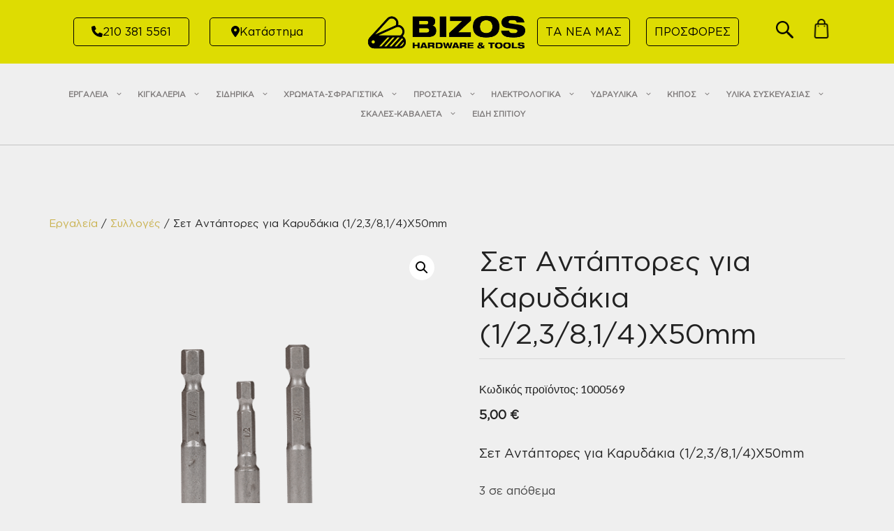

--- FILE ---
content_type: text/html; charset=UTF-8
request_url: https://bizostools.gr/set-antaptores/
body_size: 54452
content:
<!DOCTYPE html><html lang="el"><head><script data-no-optimize="1">var litespeed_docref=sessionStorage.getItem("litespeed_docref");litespeed_docref&&(Object.defineProperty(document,"referrer",{get:function(){return litespeed_docref}}),sessionStorage.removeItem("litespeed_docref"));</script> <meta charset="UTF-8"><meta name='robots' content='index, follow, max-image-preview:large, max-snippet:-1, max-video-preview:-1' /><style>img:is([sizes="auto" i], [sizes^="auto," i]) { contain-intrinsic-size: 3000px 1500px }</style><meta name="viewport" content="width=device-width, initial-scale=1"><title>Σετ Αντάπτορες για Καρυδάκια (1/2,3/8,1/4)Χ50mm - Bizos Tools</title><meta name="description" content="Αναβαθμίστε το δραπανοκατσάβιδό σας με αυτό το πρακτικό σετ 3 τεμαχίων αντάπτορων για καρυδάκια. Ιδανικό για εργασίες μηχανικής, επισκευών κ.α." /><link rel="canonical" href="https://bizostools.gr/set-antaptores/" /><meta property="og:locale" content="el_GR" /><meta property="og:type" content="article" /><meta property="og:title" content="Σετ Αντάπτορες για Καρυδάκια (1/2,3/8,1/4)Χ50mm - Bizos Tools" /><meta property="og:description" content="Αναβαθμίστε το δραπανοκατσάβιδό σας με αυτό το πρακτικό σετ 3 τεμαχίων αντάπτορων για καρυδάκια. Ιδανικό για εργασίες μηχανικής, επισκευών κ.α." /><meta property="og:url" content="https://bizostools.gr/set-antaptores/" /><meta property="og:site_name" content="Bizos Tools" /><meta property="article:modified_time" content="2025-11-11T15:44:03+00:00" /><meta property="og:image" content="https://bizostools.gr/wp-content/uploads/2023/10/1000569-removebg-preview.png" /><meta property="og:image:width" content="600" /><meta property="og:image:height" content="600" /><meta property="og:image:type" content="image/png" /><meta name="twitter:card" content="summary_large_image" /><meta name="twitter:label1" content="Εκτιμώμενος χρόνος ανάγνωσης" /><meta name="twitter:data1" content="1 λεπτό" /> <script type="application/ld+json" class="yoast-schema-graph">{"@context":"https://schema.org","@graph":[{"@type":"WebPage","@id":"https://bizostools.gr/set-antaptores/","url":"https://bizostools.gr/set-antaptores/","name":"Σετ Αντάπτορες για Καρυδάκια (1/2,3/8,1/4)Χ50mm - Bizos Tools","isPartOf":{"@id":"https://bizostools.gr/#website"},"primaryImageOfPage":{"@id":"https://bizostools.gr/set-antaptores/#primaryimage"},"image":{"@id":"https://bizostools.gr/set-antaptores/#primaryimage"},"thumbnailUrl":"https://bizostools.gr/wp-content/uploads/2023/10/1000569-removebg-preview.png","datePublished":"2023-10-29T10:23:53+00:00","dateModified":"2025-11-11T15:44:03+00:00","description":"Αναβαθμίστε το δραπανοκατσάβιδό σας με αυτό το πρακτικό σετ 3 τεμαχίων αντάπτορων για καρυδάκια. Ιδανικό για εργασίες μηχανικής, επισκευών κ.α.","breadcrumb":{"@id":"https://bizostools.gr/set-antaptores/#breadcrumb"},"inLanguage":"el","potentialAction":[{"@type":"ReadAction","target":["https://bizostools.gr/set-antaptores/"]}]},{"@type":"ImageObject","inLanguage":"el","@id":"https://bizostools.gr/set-antaptores/#primaryimage","url":"https://bizostools.gr/wp-content/uploads/2023/10/1000569-removebg-preview.png","contentUrl":"https://bizostools.gr/wp-content/uploads/2023/10/1000569-removebg-preview.png","width":600,"height":600,"caption":"Σετ Αντάπτορες για Καρυδάκια (1/2,3/8,1/4)Χ50mm"},{"@type":"BreadcrumbList","@id":"https://bizostools.gr/set-antaptores/#breadcrumb","itemListElement":[{"@type":"ListItem","position":1,"name":"Αρχική","item":"https://bizostools.gr/"},{"@type":"ListItem","position":2,"name":"ΠΡΟΙΟΝΤΑ","item":"https://bizostools.gr/shop/"},{"@type":"ListItem","position":3,"name":"Σετ Αντάπτορες για Καρυδάκια (1/2,3/8,1/4)Χ50mm"}]},{"@type":"WebSite","@id":"https://bizostools.gr/#website","url":"https://bizostools.gr/","name":"Bizos Tools","description":"","publisher":{"@id":"https://bizostools.gr/#organization"},"potentialAction":[{"@type":"SearchAction","target":{"@type":"EntryPoint","urlTemplate":"https://bizostools.gr/?s={search_term_string}"},"query-input":{"@type":"PropertyValueSpecification","valueRequired":true,"valueName":"search_term_string"}}],"inLanguage":"el"},{"@type":"Organization","@id":"https://bizostools.gr/#organization","name":"Bizos Tools","url":"https://bizostools.gr/","logo":{"@type":"ImageObject","inLanguage":"el","@id":"https://bizostools.gr/#/schema/logo/image/","url":"https://bizostools.gr/wp-content/uploads/2023/10/Bizos_logo_lockups-05-removebg-preview.png","contentUrl":"https://bizostools.gr/wp-content/uploads/2023/10/Bizos_logo_lockups-05-removebg-preview.png","width":938,"height":266,"caption":"Bizos Tools"},"image":{"@id":"https://bizostools.gr/#/schema/logo/image/"}}]}</script> <link href="http://bizostools.gr/wp-content/themes/generatepress_child/fonts/GothamGRBook.woff2" rel="preload" as="font" type="font/woff2" crossorigin><link rel="alternate" type="application/rss+xml" title="Ροή RSS &raquo; Bizos Tools" href="https://bizostools.gr/feed/" /><link rel="alternate" type="application/rss+xml" title="Ροή Σχολίων &raquo; Bizos Tools" href="https://bizostools.gr/comments/feed/" /> <script>window._wpemojiSettings = {"baseUrl":"https:\/\/s.w.org\/images\/core\/emoji\/16.0.1\/72x72\/","ext":".png","svgUrl":"https:\/\/s.w.org\/images\/core\/emoji\/16.0.1\/svg\/","svgExt":".svg","source":{"concatemoji":"https:\/\/bizostools.gr\/wp-includes\/js\/wp-emoji-release.min.js?ver=6.8.3"}};
/*! This file is auto-generated */
!function(s,n){var o,i,e;function c(e){try{var t={supportTests:e,timestamp:(new Date).valueOf()};sessionStorage.setItem(o,JSON.stringify(t))}catch(e){}}function p(e,t,n){e.clearRect(0,0,e.canvas.width,e.canvas.height),e.fillText(t,0,0);var t=new Uint32Array(e.getImageData(0,0,e.canvas.width,e.canvas.height).data),a=(e.clearRect(0,0,e.canvas.width,e.canvas.height),e.fillText(n,0,0),new Uint32Array(e.getImageData(0,0,e.canvas.width,e.canvas.height).data));return t.every(function(e,t){return e===a[t]})}function u(e,t){e.clearRect(0,0,e.canvas.width,e.canvas.height),e.fillText(t,0,0);for(var n=e.getImageData(16,16,1,1),a=0;a<n.data.length;a++)if(0!==n.data[a])return!1;return!0}function f(e,t,n,a){switch(t){case"flag":return n(e,"\ud83c\udff3\ufe0f\u200d\u26a7\ufe0f","\ud83c\udff3\ufe0f\u200b\u26a7\ufe0f")?!1:!n(e,"\ud83c\udde8\ud83c\uddf6","\ud83c\udde8\u200b\ud83c\uddf6")&&!n(e,"\ud83c\udff4\udb40\udc67\udb40\udc62\udb40\udc65\udb40\udc6e\udb40\udc67\udb40\udc7f","\ud83c\udff4\u200b\udb40\udc67\u200b\udb40\udc62\u200b\udb40\udc65\u200b\udb40\udc6e\u200b\udb40\udc67\u200b\udb40\udc7f");case"emoji":return!a(e,"\ud83e\udedf")}return!1}function g(e,t,n,a){var r="undefined"!=typeof WorkerGlobalScope&&self instanceof WorkerGlobalScope?new OffscreenCanvas(300,150):s.createElement("canvas"),o=r.getContext("2d",{willReadFrequently:!0}),i=(o.textBaseline="top",o.font="600 32px Arial",{});return e.forEach(function(e){i[e]=t(o,e,n,a)}),i}function t(e){var t=s.createElement("script");t.src=e,t.defer=!0,s.head.appendChild(t)}"undefined"!=typeof Promise&&(o="wpEmojiSettingsSupports",i=["flag","emoji"],n.supports={everything:!0,everythingExceptFlag:!0},e=new Promise(function(e){s.addEventListener("DOMContentLoaded",e,{once:!0})}),new Promise(function(t){var n=function(){try{var e=JSON.parse(sessionStorage.getItem(o));if("object"==typeof e&&"number"==typeof e.timestamp&&(new Date).valueOf()<e.timestamp+604800&&"object"==typeof e.supportTests)return e.supportTests}catch(e){}return null}();if(!n){if("undefined"!=typeof Worker&&"undefined"!=typeof OffscreenCanvas&&"undefined"!=typeof URL&&URL.createObjectURL&&"undefined"!=typeof Blob)try{var e="postMessage("+g.toString()+"("+[JSON.stringify(i),f.toString(),p.toString(),u.toString()].join(",")+"));",a=new Blob([e],{type:"text/javascript"}),r=new Worker(URL.createObjectURL(a),{name:"wpTestEmojiSupports"});return void(r.onmessage=function(e){c(n=e.data),r.terminate(),t(n)})}catch(e){}c(n=g(i,f,p,u))}t(n)}).then(function(e){for(var t in e)n.supports[t]=e[t],n.supports.everything=n.supports.everything&&n.supports[t],"flag"!==t&&(n.supports.everythingExceptFlag=n.supports.everythingExceptFlag&&n.supports[t]);n.supports.everythingExceptFlag=n.supports.everythingExceptFlag&&!n.supports.flag,n.DOMReady=!1,n.readyCallback=function(){n.DOMReady=!0}}).then(function(){return e}).then(function(){var e;n.supports.everything||(n.readyCallback(),(e=n.source||{}).concatemoji?t(e.concatemoji):e.wpemoji&&e.twemoji&&(t(e.twemoji),t(e.wpemoji)))}))}((window,document),window._wpemojiSettings);</script> <link data-optimized="2" rel="stylesheet" href="https://bizostools.gr/wp-content/litespeed/css/8fd01b7f6fa3f899145c175271eb414f.css?ver=64746" /><style id='wp-emoji-styles-inline-css'>img.wp-smiley, img.emoji {
		display: inline !important;
		border: none !important;
		box-shadow: none !important;
		height: 1em !important;
		width: 1em !important;
		margin: 0 0.07em !important;
		vertical-align: -0.1em !important;
		background: none !important;
		padding: 0 !important;
	}</style><style id='classic-theme-styles-inline-css'>/*! This file is auto-generated */
.wp-block-button__link{color:#fff;background-color:#32373c;border-radius:9999px;box-shadow:none;text-decoration:none;padding:calc(.667em + 2px) calc(1.333em + 2px);font-size:1.125em}.wp-block-file__button{background:#32373c;color:#fff;text-decoration:none}</style><style id='global-styles-inline-css'>:root{--wp--preset--aspect-ratio--square: 1;--wp--preset--aspect-ratio--4-3: 4/3;--wp--preset--aspect-ratio--3-4: 3/4;--wp--preset--aspect-ratio--3-2: 3/2;--wp--preset--aspect-ratio--2-3: 2/3;--wp--preset--aspect-ratio--16-9: 16/9;--wp--preset--aspect-ratio--9-16: 9/16;--wp--preset--color--black: #000000;--wp--preset--color--cyan-bluish-gray: #abb8c3;--wp--preset--color--white: #ffffff;--wp--preset--color--pale-pink: #f78da7;--wp--preset--color--vivid-red: #cf2e2e;--wp--preset--color--luminous-vivid-orange: #ff6900;--wp--preset--color--luminous-vivid-amber: #fcb900;--wp--preset--color--light-green-cyan: #7bdcb5;--wp--preset--color--vivid-green-cyan: #00d084;--wp--preset--color--pale-cyan-blue: #8ed1fc;--wp--preset--color--vivid-cyan-blue: #0693e3;--wp--preset--color--vivid-purple: #9b51e0;--wp--preset--color--contrast: var(--contrast);--wp--preset--color--contrast-2: var(--contrast-2);--wp--preset--color--contrast-3: var(--contrast-3);--wp--preset--color--base: var(--base);--wp--preset--color--base-2: var(--base-2);--wp--preset--color--base-3: var(--base-3);--wp--preset--color--accent: var(--accent);--wp--preset--color--accent-hover: var(--accent-hover);--wp--preset--gradient--vivid-cyan-blue-to-vivid-purple: linear-gradient(135deg,rgba(6,147,227,1) 0%,rgb(155,81,224) 100%);--wp--preset--gradient--light-green-cyan-to-vivid-green-cyan: linear-gradient(135deg,rgb(122,220,180) 0%,rgb(0,208,130) 100%);--wp--preset--gradient--luminous-vivid-amber-to-luminous-vivid-orange: linear-gradient(135deg,rgba(252,185,0,1) 0%,rgba(255,105,0,1) 100%);--wp--preset--gradient--luminous-vivid-orange-to-vivid-red: linear-gradient(135deg,rgba(255,105,0,1) 0%,rgb(207,46,46) 100%);--wp--preset--gradient--very-light-gray-to-cyan-bluish-gray: linear-gradient(135deg,rgb(238,238,238) 0%,rgb(169,184,195) 100%);--wp--preset--gradient--cool-to-warm-spectrum: linear-gradient(135deg,rgb(74,234,220) 0%,rgb(151,120,209) 20%,rgb(207,42,186) 40%,rgb(238,44,130) 60%,rgb(251,105,98) 80%,rgb(254,248,76) 100%);--wp--preset--gradient--blush-light-purple: linear-gradient(135deg,rgb(255,206,236) 0%,rgb(152,150,240) 100%);--wp--preset--gradient--blush-bordeaux: linear-gradient(135deg,rgb(254,205,165) 0%,rgb(254,45,45) 50%,rgb(107,0,62) 100%);--wp--preset--gradient--luminous-dusk: linear-gradient(135deg,rgb(255,203,112) 0%,rgb(199,81,192) 50%,rgb(65,88,208) 100%);--wp--preset--gradient--pale-ocean: linear-gradient(135deg,rgb(255,245,203) 0%,rgb(182,227,212) 50%,rgb(51,167,181) 100%);--wp--preset--gradient--electric-grass: linear-gradient(135deg,rgb(202,248,128) 0%,rgb(113,206,126) 100%);--wp--preset--gradient--midnight: linear-gradient(135deg,rgb(2,3,129) 0%,rgb(40,116,252) 100%);--wp--preset--font-size--small: 13px;--wp--preset--font-size--medium: 20px;--wp--preset--font-size--large: 36px;--wp--preset--font-size--x-large: 42px;--wp--preset--spacing--20: 0.44rem;--wp--preset--spacing--30: 0.67rem;--wp--preset--spacing--40: 1rem;--wp--preset--spacing--50: 1.5rem;--wp--preset--spacing--60: 2.25rem;--wp--preset--spacing--70: 3.38rem;--wp--preset--spacing--80: 5.06rem;--wp--preset--shadow--natural: 6px 6px 9px rgba(0, 0, 0, 0.2);--wp--preset--shadow--deep: 12px 12px 50px rgba(0, 0, 0, 0.4);--wp--preset--shadow--sharp: 6px 6px 0px rgba(0, 0, 0, 0.2);--wp--preset--shadow--outlined: 6px 6px 0px -3px rgba(255, 255, 255, 1), 6px 6px rgba(0, 0, 0, 1);--wp--preset--shadow--crisp: 6px 6px 0px rgba(0, 0, 0, 1);}:where(.is-layout-flex){gap: 0.5em;}:where(.is-layout-grid){gap: 0.5em;}body .is-layout-flex{display: flex;}.is-layout-flex{flex-wrap: wrap;align-items: center;}.is-layout-flex > :is(*, div){margin: 0;}body .is-layout-grid{display: grid;}.is-layout-grid > :is(*, div){margin: 0;}:where(.wp-block-columns.is-layout-flex){gap: 2em;}:where(.wp-block-columns.is-layout-grid){gap: 2em;}:where(.wp-block-post-template.is-layout-flex){gap: 1.25em;}:where(.wp-block-post-template.is-layout-grid){gap: 1.25em;}.has-black-color{color: var(--wp--preset--color--black) !important;}.has-cyan-bluish-gray-color{color: var(--wp--preset--color--cyan-bluish-gray) !important;}.has-white-color{color: var(--wp--preset--color--white) !important;}.has-pale-pink-color{color: var(--wp--preset--color--pale-pink) !important;}.has-vivid-red-color{color: var(--wp--preset--color--vivid-red) !important;}.has-luminous-vivid-orange-color{color: var(--wp--preset--color--luminous-vivid-orange) !important;}.has-luminous-vivid-amber-color{color: var(--wp--preset--color--luminous-vivid-amber) !important;}.has-light-green-cyan-color{color: var(--wp--preset--color--light-green-cyan) !important;}.has-vivid-green-cyan-color{color: var(--wp--preset--color--vivid-green-cyan) !important;}.has-pale-cyan-blue-color{color: var(--wp--preset--color--pale-cyan-blue) !important;}.has-vivid-cyan-blue-color{color: var(--wp--preset--color--vivid-cyan-blue) !important;}.has-vivid-purple-color{color: var(--wp--preset--color--vivid-purple) !important;}.has-black-background-color{background-color: var(--wp--preset--color--black) !important;}.has-cyan-bluish-gray-background-color{background-color: var(--wp--preset--color--cyan-bluish-gray) !important;}.has-white-background-color{background-color: var(--wp--preset--color--white) !important;}.has-pale-pink-background-color{background-color: var(--wp--preset--color--pale-pink) !important;}.has-vivid-red-background-color{background-color: var(--wp--preset--color--vivid-red) !important;}.has-luminous-vivid-orange-background-color{background-color: var(--wp--preset--color--luminous-vivid-orange) !important;}.has-luminous-vivid-amber-background-color{background-color: var(--wp--preset--color--luminous-vivid-amber) !important;}.has-light-green-cyan-background-color{background-color: var(--wp--preset--color--light-green-cyan) !important;}.has-vivid-green-cyan-background-color{background-color: var(--wp--preset--color--vivid-green-cyan) !important;}.has-pale-cyan-blue-background-color{background-color: var(--wp--preset--color--pale-cyan-blue) !important;}.has-vivid-cyan-blue-background-color{background-color: var(--wp--preset--color--vivid-cyan-blue) !important;}.has-vivid-purple-background-color{background-color: var(--wp--preset--color--vivid-purple) !important;}.has-black-border-color{border-color: var(--wp--preset--color--black) !important;}.has-cyan-bluish-gray-border-color{border-color: var(--wp--preset--color--cyan-bluish-gray) !important;}.has-white-border-color{border-color: var(--wp--preset--color--white) !important;}.has-pale-pink-border-color{border-color: var(--wp--preset--color--pale-pink) !important;}.has-vivid-red-border-color{border-color: var(--wp--preset--color--vivid-red) !important;}.has-luminous-vivid-orange-border-color{border-color: var(--wp--preset--color--luminous-vivid-orange) !important;}.has-luminous-vivid-amber-border-color{border-color: var(--wp--preset--color--luminous-vivid-amber) !important;}.has-light-green-cyan-border-color{border-color: var(--wp--preset--color--light-green-cyan) !important;}.has-vivid-green-cyan-border-color{border-color: var(--wp--preset--color--vivid-green-cyan) !important;}.has-pale-cyan-blue-border-color{border-color: var(--wp--preset--color--pale-cyan-blue) !important;}.has-vivid-cyan-blue-border-color{border-color: var(--wp--preset--color--vivid-cyan-blue) !important;}.has-vivid-purple-border-color{border-color: var(--wp--preset--color--vivid-purple) !important;}.has-vivid-cyan-blue-to-vivid-purple-gradient-background{background: var(--wp--preset--gradient--vivid-cyan-blue-to-vivid-purple) !important;}.has-light-green-cyan-to-vivid-green-cyan-gradient-background{background: var(--wp--preset--gradient--light-green-cyan-to-vivid-green-cyan) !important;}.has-luminous-vivid-amber-to-luminous-vivid-orange-gradient-background{background: var(--wp--preset--gradient--luminous-vivid-amber-to-luminous-vivid-orange) !important;}.has-luminous-vivid-orange-to-vivid-red-gradient-background{background: var(--wp--preset--gradient--luminous-vivid-orange-to-vivid-red) !important;}.has-very-light-gray-to-cyan-bluish-gray-gradient-background{background: var(--wp--preset--gradient--very-light-gray-to-cyan-bluish-gray) !important;}.has-cool-to-warm-spectrum-gradient-background{background: var(--wp--preset--gradient--cool-to-warm-spectrum) !important;}.has-blush-light-purple-gradient-background{background: var(--wp--preset--gradient--blush-light-purple) !important;}.has-blush-bordeaux-gradient-background{background: var(--wp--preset--gradient--blush-bordeaux) !important;}.has-luminous-dusk-gradient-background{background: var(--wp--preset--gradient--luminous-dusk) !important;}.has-pale-ocean-gradient-background{background: var(--wp--preset--gradient--pale-ocean) !important;}.has-electric-grass-gradient-background{background: var(--wp--preset--gradient--electric-grass) !important;}.has-midnight-gradient-background{background: var(--wp--preset--gradient--midnight) !important;}.has-small-font-size{font-size: var(--wp--preset--font-size--small) !important;}.has-medium-font-size{font-size: var(--wp--preset--font-size--medium) !important;}.has-large-font-size{font-size: var(--wp--preset--font-size--large) !important;}.has-x-large-font-size{font-size: var(--wp--preset--font-size--x-large) !important;}
:where(.wp-block-post-template.is-layout-flex){gap: 1.25em;}:where(.wp-block-post-template.is-layout-grid){gap: 1.25em;}
:where(.wp-block-columns.is-layout-flex){gap: 2em;}:where(.wp-block-columns.is-layout-grid){gap: 2em;}
:root :where(.wp-block-pullquote){font-size: 1.5em;line-height: 1.6;}</style><style id='woocommerce-inline-inline-css'>.woocommerce form .form-row .required { visibility: visible; }</style><link   rel='preload' as='font' type='font/woff2' crossorigin='anonymous' id='tinvwl-webfont-font-css' href='https://bizostools.gr/wp-content/plugins/ti-woocommerce-wishlist/assets/fonts/tinvwl-webfont.woff2?ver=xu2uyi' media='all' /><style id='generate-style-inline-css'>body{background-color:var(--base-3);color:var(--contrast);}a{color:var(--contrast-2);}a:hover, a:focus, a:active{color:var(--contrast);}.wp-block-group__inner-container{max-width:1200px;margin-left:auto;margin-right:auto;}.site-header .header-image{width:260px;}:root{--contrast:#222222;--contrast-2:#c9b14d;--contrast-3:#7a7676;--base:#edebeb;--base-2:#fcfbfa;--base-3:#efefef;--accent:#807a7a;--accent-hover:#807a7a;}:root .has-contrast-color{color:var(--contrast);}:root .has-contrast-background-color{background-color:var(--contrast);}:root .has-contrast-2-color{color:var(--contrast-2);}:root .has-contrast-2-background-color{background-color:var(--contrast-2);}:root .has-contrast-3-color{color:var(--contrast-3);}:root .has-contrast-3-background-color{background-color:var(--contrast-3);}:root .has-base-color{color:var(--base);}:root .has-base-background-color{background-color:var(--base);}:root .has-base-2-color{color:var(--base-2);}:root .has-base-2-background-color{background-color:var(--base-2);}:root .has-base-3-color{color:var(--base-3);}:root .has-base-3-background-color{background-color:var(--base-3);}:root .has-accent-color{color:var(--accent);}:root .has-accent-background-color{background-color:var(--accent);}:root .has-accent-hover-color{color:var(--accent-hover);}:root .has-accent-hover-background-color{background-color:var(--accent-hover);}.gp-modal:not(.gp-modal--open):not(.gp-modal--transition){display:none;}.gp-modal--transition:not(.gp-modal--open){pointer-events:none;}.gp-modal-overlay:not(.gp-modal-overlay--open):not(.gp-modal--transition){display:none;}.gp-modal__overlay{display:none;position:fixed;top:0;left:0;right:0;bottom:0;background:rgba(0,0,0,0.2);display:flex;justify-content:center;align-items:center;z-index:10000;backdrop-filter:blur(3px);transition:opacity 500ms ease;opacity:0;}.gp-modal--open:not(.gp-modal--transition) .gp-modal__overlay{opacity:1;}.gp-modal__container{max-width:100%;max-height:100vh;transform:scale(0.9);transition:transform 500ms ease;padding:0 10px;}.gp-modal--open:not(.gp-modal--transition) .gp-modal__container{transform:scale(1);}.search-modal-fields{display:flex;}.gp-search-modal .gp-modal__overlay{align-items:flex-start;padding-top:25vh;background:var(--gp-search-modal-overlay-bg-color);}.search-modal-form{width:500px;max-width:100%;background-color:var(--gp-search-modal-bg-color);color:var(--gp-search-modal-text-color);}.search-modal-form .search-field, .search-modal-form .search-field:focus{width:100%;height:60px;background-color:transparent;border:0;appearance:none;color:currentColor;}.search-modal-fields button, .search-modal-fields button:active, .search-modal-fields button:focus, .search-modal-fields button:hover{background-color:transparent;border:0;color:currentColor;width:60px;}body, button, input, select, textarea{font-family:Lato, sans-serif;font-size:18px;}body{line-height:1.6;}.main-navigation a, .main-navigation .menu-toggle, .main-navigation .menu-bar-items{font-weight:bold;font-size:15px;}.widget-title{font-weight:700;font-size:17px;}button:not(.menu-toggle),html input[type="button"],input[type="reset"],input[type="submit"],.button,.wp-block-button .wp-block-button__link{font-weight:bold;font-size:18px;}.site-info{font-size:14px;}h1{font-size:40px;line-height:1.3;}h2{font-size:30px;line-height:1.4;}h3{font-size:26px;line-height:1.5;}h4{font-size:22px;line-height:1.5;}h5{font-size:18px;}h1, h2, h3, h4, h5, h6{font-family:Libre Baskerville, serif;}.top-bar{background-color:#636363;color:#ffffff;}.top-bar a{color:#ffffff;}.top-bar a:hover{color:#303030;}.site-header{background-color:var(--base-3);}.mobile-menu-control-wrapper .menu-toggle,.mobile-menu-control-wrapper .menu-toggle:hover,.mobile-menu-control-wrapper .menu-toggle:focus,.has-inline-mobile-toggle #site-navigation.toggled{background-color:rgba(0, 0, 0, 0.02);}.main-navigation,.main-navigation ul ul{background-color:var(--base-3);}.main-navigation .main-nav ul li a, .main-navigation .menu-toggle, .main-navigation .menu-bar-items{color:var(--contrast-2);}.main-navigation .main-nav ul li:not([class*="current-menu-"]):hover > a, .main-navigation .main-nav ul li:not([class*="current-menu-"]):focus > a, .main-navigation .main-nav ul li.sfHover:not([class*="current-menu-"]) > a, .main-navigation .menu-bar-item:hover > a, .main-navigation .menu-bar-item.sfHover > a{color:var(--contrast-3);}button.menu-toggle:hover,button.menu-toggle:focus{color:var(--contrast-2);}.main-navigation .main-nav ul li[class*="current-menu-"] > a{color:var(--contrast-3);}.navigation-search input[type="search"],.navigation-search input[type="search"]:active, .navigation-search input[type="search"]:focus, .main-navigation .main-nav ul li.search-item.active > a, .main-navigation .menu-bar-items .search-item.active > a{color:var(--contrast-3);}.separate-containers .inside-article, .separate-containers .comments-area, .separate-containers .page-header, .one-container .container, .separate-containers .paging-navigation, .inside-page-header{background-color:var(--base-3);}.entry-header h1,.page-header h1{color:var(--contrast-2);}.entry-title a{color:var(--contrast-2);}.entry-title a:hover{color:var(--contrast-3);}.entry-meta{color:var(--contrast-3);}.entry-meta a{color:var(--contrast-3);}.entry-meta a:hover{color:var(--contrast-3);}.sidebar .widget{color:var(--contrast-2);background-color:var(--base-3);}.sidebar .widget a{color:var(--contrast-2);}.sidebar .widget a:hover{color:var(--contrast-3);}.sidebar .widget .widget-title{color:var(--contrast-2);}.footer-widgets{background-color:var(--base-3);}.site-info{color:var(--contrast-2);background-color:var(--base-3);}.site-info a{color:var(--contrast-2);}.site-info a:hover{color:var(--contrast-3);}.footer-bar .widget_nav_menu .current-menu-item a{color:var(--contrast-3);}input[type="text"],input[type="email"],input[type="url"],input[type="password"],input[type="search"],input[type="tel"],input[type="number"],textarea,select{color:var(--contrast-2);background-color:var(--base-3);border-color:var(--base);}input[type="text"]:focus,input[type="email"]:focus,input[type="url"]:focus,input[type="password"]:focus,input[type="search"]:focus,input[type="tel"]:focus,input[type="number"]:focus,textarea:focus,select:focus{color:var(--contrast-2);background-color:var(--base-3);border-color:var(--base);}button,html input[type="button"],input[type="reset"],input[type="submit"],a.button,a.wp-block-button__link:not(.has-background){color:var(--base-3);background-color:var(--accent);}button:hover,html input[type="button"]:hover,input[type="reset"]:hover,input[type="submit"]:hover,a.button:hover,button:focus,html input[type="button"]:focus,input[type="reset"]:focus,input[type="submit"]:focus,a.button:focus,a.wp-block-button__link:not(.has-background):active,a.wp-block-button__link:not(.has-background):focus,a.wp-block-button__link:not(.has-background):hover{color:var(--base-3);background-color:var(--accent-hover);}a.generate-back-to-top{background-color:#7a7676;color:#ffffff;}a.generate-back-to-top:hover,a.generate-back-to-top:focus{background-color:#807a7a;color:#ffffff;}:root{--gp-search-modal-bg-color:var(--base-3);--gp-search-modal-text-color:var(--contrast);--gp-search-modal-overlay-bg-color:rgba(0,0,0,0.2);}@media (max-width: 768px){.main-navigation .menu-bar-item:hover > a, .main-navigation .menu-bar-item.sfHover > a{background:none;color:var(--contrast-2);}}.inside-header{padding:10px 30px 40px 30px;}.nav-below-header .main-navigation .inside-navigation.grid-container, .nav-above-header .main-navigation .inside-navigation.grid-container{padding:0px 8px 0px 8px;}.separate-containers .inside-article, .separate-containers .comments-area, .separate-containers .page-header, .separate-containers .paging-navigation, .one-container .site-content, .inside-page-header{padding:100px 30px 0px 30px;}.site-main .wp-block-group__inner-container{padding:100px 30px 0px 30px;}.separate-containers .paging-navigation{padding-top:20px;padding-bottom:20px;}.entry-content .alignwide, body:not(.no-sidebar) .entry-content .alignfull{margin-left:-30px;width:calc(100% + 60px);max-width:calc(100% + 60px);}.one-container.right-sidebar .site-main,.one-container.both-right .site-main{margin-right:30px;}.one-container.left-sidebar .site-main,.one-container.both-left .site-main{margin-left:30px;}.one-container.both-sidebars .site-main{margin:0px 30px 0px 30px;}.sidebar .widget, .page-header, .widget-area .main-navigation, .site-main > *{margin-bottom:40px;}.separate-containers .site-main{margin:40px;}.both-right .inside-left-sidebar,.both-left .inside-left-sidebar{margin-right:20px;}.both-right .inside-right-sidebar,.both-left .inside-right-sidebar{margin-left:20px;}.one-container.archive .post:not(:last-child):not(.is-loop-template-item), .one-container.blog .post:not(:last-child):not(.is-loop-template-item){padding-bottom:0px;}.separate-containers .featured-image{margin-top:40px;}.separate-containers .inside-right-sidebar, .separate-containers .inside-left-sidebar{margin-top:40px;margin-bottom:40px;}.main-navigation .main-nav ul li a,.menu-toggle,.main-navigation .menu-bar-item > a{padding-left:22px;padding-right:22px;line-height:28px;}.main-navigation .main-nav ul ul li a{padding:10px 22px 10px 22px;}.navigation-search input[type="search"]{height:28px;}.rtl .menu-item-has-children .dropdown-menu-toggle{padding-left:22px;}.menu-item-has-children .dropdown-menu-toggle{padding-right:22px;}.rtl .main-navigation .main-nav ul li.menu-item-has-children > a{padding-right:22px;}.widget-area .widget{padding:30px;}.inside-site-info{padding:20px 40px 40px 40px;}@media (max-width:768px){.separate-containers .inside-article, .separate-containers .comments-area, .separate-containers .page-header, .separate-containers .paging-navigation, .one-container .site-content, .inside-page-header{padding:100px 30px 0px 30px;}.site-main .wp-block-group__inner-container{padding:100px 30px 0px 30px;}.inside-top-bar{padding-right:30px;padding-left:30px;}.inside-header{padding-top:30px;padding-right:30px;padding-bottom:30px;padding-left:30px;}.widget-area .widget{padding-top:30px;padding-right:30px;padding-bottom:30px;padding-left:30px;}.footer-widgets-container{padding-top:30px;padding-right:30px;padding-bottom:30px;padding-left:30px;}.inside-site-info{padding-right:30px;padding-left:30px;}.entry-content .alignwide, body:not(.no-sidebar) .entry-content .alignfull{margin-left:-30px;width:calc(100% + 60px);max-width:calc(100% + 60px);}.one-container .site-main .paging-navigation{margin-bottom:40px;}}/* End cached CSS */.is-right-sidebar{width:25%;}.is-left-sidebar{width:30%;}.site-content .content-area{width:100%;}@media (max-width: 768px){.main-navigation .menu-toggle,.sidebar-nav-mobile:not(#sticky-placeholder){display:block;}.main-navigation ul,.gen-sidebar-nav,.main-navigation:not(.slideout-navigation):not(.toggled) .main-nav > ul,.has-inline-mobile-toggle #site-navigation .inside-navigation > *:not(.navigation-search):not(.main-nav){display:none;}.nav-align-right .inside-navigation,.nav-align-center .inside-navigation{justify-content:space-between;}}
.dynamic-author-image-rounded{border-radius:100%;}.dynamic-featured-image, .dynamic-author-image{vertical-align:middle;}.one-container.blog .dynamic-content-template:not(:last-child), .one-container.archive .dynamic-content-template:not(:last-child){padding-bottom:0px;}.dynamic-entry-excerpt > p:last-child{margin-bottom:0px;}
@media (max-width: 768px){.main-navigation .main-nav ul li a,.main-navigation .menu-toggle,.main-navigation .mobile-bar-items a,.main-navigation .menu-bar-item > a{line-height:50px;}.main-navigation .site-logo.navigation-logo img, .mobile-header-navigation .site-logo.mobile-header-logo img, .navigation-search input[type="search"]{height:50px;}}.post-image:not(:first-child), .page-content:not(:first-child), .entry-content:not(:first-child), .entry-summary:not(:first-child), footer.entry-meta{margin-top:1em;}.post-image-above-header .inside-article div.featured-image, .post-image-above-header .inside-article div.post-image{margin-bottom:1em;}.main-navigation.slideout-navigation .main-nav > ul > li > a{line-height:60px;}</style><link rel='stylesheet' id='generate-google-fonts-css' href='https://fonts.googleapis.com/css?family=Lato%3Aregular%2C700%7CLibre+Baskerville%3Aregular%2C700&#038;display=auto&#038;ver=3.6.0' media='all' /><style id='generateblocks-inline-css'>.gb-container-b07de28d{text-align:center;background-color:#1d1d1b;color:var(--base-3);position:relative;overflow:hidden;}.gb-container-b07de28d:before{content:"";background-image:url(https://bizostools.gr/wp-content/uploads/2023/12/bg-pattern.webp);background-repeat:repeat;background-position:center center;background-size:50%;z-index:0;position:absolute;top:0;right:0;bottom:0;left:0;transition:inherit;pointer-events:none;opacity:0.1;}.gb-container-b07de28d > .gb-inside-container{padding:30px 40px 5px;max-width:1200px;margin-left:auto;margin-right:auto;z-index:1;position:relative;}.gb-container-b07de28d a{color:var(--base-3);}.gb-container-b07de28d a:hover{color:var(--accent);}.gb-grid-wrapper > .gb-grid-column-b07de28d > .gb-container{display:flex;flex-direction:column;height:100%;}.gb-container-b07de28d.gb-has-dynamic-bg:before{background-image:var(--background-url);}.gb-container-b07de28d.gb-no-dynamic-bg:before{background-image:none;}.gb-container-1ddde1da{border-bottom:1px solid var(--base);}.gb-container-1ddde1da > .gb-inside-container{max-width:1200px;margin-left:auto;margin-right:auto;}.gb-grid-wrapper > .gb-grid-column-1ddde1da > .gb-container{display:flex;flex-direction:column;height:100%;}.gb-container-51fe88a3{text-align:center;}.gb-grid-wrapper > .gb-grid-column-51fe88a3{width:33.33%;}.gb-grid-wrapper > .gb-grid-column-51fe88a3 > .gb-container{justify-content:center;display:flex;flex-direction:column;height:100%;}.gb-grid-wrapper > .gb-grid-column-0a85e653{width:100%;}.gb-container-92c161c3{text-align:center;}.gb-grid-wrapper > .gb-grid-column-92c161c3{width:33.33%;}.gb-grid-wrapper > .gb-grid-column-92c161c3 > .gb-container{justify-content:center;display:flex;flex-direction:column;height:100%;}.gb-container-f4f32188{text-align:center;}.gb-grid-wrapper > .gb-grid-column-f4f32188{width:33.33%;}.gb-grid-wrapper > .gb-grid-column-f4f32188 > .gb-container{justify-content:center;display:flex;flex-direction:column;height:100%;}.gb-container-15b4125c > .gb-inside-container{padding:0;}.gb-grid-wrapper > .gb-grid-column-15b4125c{width:100%;}.gb-grid-wrapper > .gb-grid-column-15b4125c > .gb-container{display:flex;flex-direction:column;height:100%;}.gb-grid-wrapper > .gb-grid-column-e55e74ff{width:50%;}.gb-grid-wrapper > .gb-grid-column-2a224ab3{width:50%;}.gb-grid-wrapper > .gb-grid-column-3838c1f5{width:33.33%;}.gb-grid-wrapper > .gb-grid-column-3838c1f5 > .gb-container{display:flex;flex-direction:column;height:100%;}.gb-grid-wrapper > .gb-grid-column-b4a4cea4{width:15%;}.gb-grid-wrapper > .gb-grid-column-3af7a4d5{width:70%;}.gb-grid-wrapper > .gb-grid-column-fdc01a46{width:33.33%;}.gb-grid-wrapper > .gb-grid-column-fdc01a46 > .gb-container{display:flex;flex-direction:column;height:100%;}.gb-grid-wrapper > .gb-grid-column-6e9fb202{width:33.33%;}.gb-grid-wrapper > .gb-grid-column-6e9fb202 > .gb-container{display:flex;flex-direction:column;height:100%;}.gb-grid-wrapper > .gb-grid-column-e4b6afd8{width:70%;}.gb-grid-wrapper > .gb-grid-column-7477350c{width:15%;}.gb-grid-wrapper > .gb-grid-column-f3b00d64{width:45%;}.gb-grid-wrapper > .gb-grid-column-531c6bbb{width:45%;}.gb-grid-wrapper > .gb-grid-column-2b2cf30b{width:50%;}.gb-grid-wrapper > .gb-grid-column-2cb74a73{width:50%;}.gb-grid-wrapper > .gb-grid-column-45e0486a{width:36%;}.gb-grid-wrapper > .gb-grid-column-bfaed097{width:43%;}.gb-grid-wrapper > .gb-grid-column-9655edad{width:10%;}.gb-grid-wrapper-16414b48{display:flex;flex-wrap:wrap;}.gb-grid-wrapper-16414b48 > .gb-grid-column{box-sizing:border-box;}.gb-grid-wrapper-3f0a93ff{display:flex;flex-wrap:wrap;}.gb-grid-wrapper-3f0a93ff > .gb-grid-column{box-sizing:border-box;}.gb-grid-wrapper-24c8b364{display:flex;flex-wrap:wrap;align-items:flex-start;margin-left:-30px;}.gb-grid-wrapper-24c8b364 > .gb-grid-column{box-sizing:border-box;padding-left:30px;}.gb-grid-wrapper-ad3f22f8{display:flex;flex-wrap:wrap;}.gb-grid-wrapper-ad3f22f8 > .gb-grid-column{box-sizing:border-box;}.gb-grid-wrapper-cc6f8966{display:flex;flex-wrap:wrap;}.gb-grid-wrapper-cc6f8966 > .gb-grid-column{box-sizing:border-box;}.gb-grid-wrapper-03de0f7f{display:flex;flex-wrap:wrap;align-items:center;justify-content:flex-end;}.gb-grid-wrapper-03de0f7f > .gb-grid-column{box-sizing:border-box;}.gb-grid-wrapper-4f078862{display:flex;flex-wrap:wrap;align-items:center;justify-content:flex-end;}.gb-grid-wrapper-4f078862 > .gb-grid-column{box-sizing:border-box;}.gb-grid-wrapper-f35e2ff7{display:flex;flex-wrap:wrap;}.gb-grid-wrapper-f35e2ff7 > .gb-grid-column{box-sizing:border-box;}h3.gb-headline-e2e61f37{font-size:24px;color:var(--base-2);}p.gb-headline-37b3e782{font-size:17px;margin-bottom:2px;}p.gb-headline-37b3e782 a{color:var(--base-2);}p.gb-headline-37b3e782 a:hover{color:#dedc00;}p.gb-headline-dc656880{font-size:17px;margin-bottom:2px;}p.gb-headline-dc656880 a{color:var(--base-2);}p.gb-headline-dc656880 a:hover{color:#dedc00;}p.gb-headline-b4b6ba6e{font-size:17px;margin-bottom:2px;}p.gb-headline-b4b6ba6e a{color:var(--base-2);}p.gb-headline-b4b6ba6e a:hover{color:#dedc00;}p.gb-headline-d35e406f{font-size:17px;margin-bottom:2px;}p.gb-headline-d35e406f a{color:var(--base-2);}p.gb-headline-d35e406f a:hover{color:#dedc00;}h3.gb-headline-e417d3a7{font-size:24px;color:var(--base-2);}@media (max-width: 1024px) {.gb-container-b07de28d > .gb-inside-container{padding-top:20px;padding-right:20px;padding-left:20px;}.gb-container-1ddde1da > .gb-inside-container{padding-top:40px;padding-bottom:40px;}}@media (max-width: 767px) {.gb-container-b07de28d{margin-top:0px;}.gb-container-b07de28d > .gb-inside-container{padding-top:30px;padding-left:20px;}.gb-container-1ddde1da > .gb-inside-container{padding-top:20px;padding-bottom:20px;}.gb-grid-wrapper > .gb-grid-column-51fe88a3{width:100%;}.gb-grid-wrapper > .gb-grid-column-0a85e653{width:100%;}.gb-grid-wrapper > .gb-grid-column-92c161c3{width:100%;}.gb-grid-wrapper > .gb-grid-column-f4f32188{width:100%;}.gb-grid-wrapper > .gb-grid-column-15b4125c{width:100%;}.gb-grid-wrapper > .gb-grid-column-e55e74ff{width:100%;}.gb-grid-wrapper > .gb-grid-column-2a224ab3{width:100%;}.gb-grid-wrapper > .gb-grid-column-3838c1f5{width:100%;}.gb-grid-wrapper > .gb-grid-column-b4a4cea4{width:100%;}.gb-grid-wrapper > .gb-grid-column-3af7a4d5{width:100%;}.gb-grid-wrapper > .gb-grid-column-fdc01a46{width:100%;}.gb-grid-wrapper > .gb-grid-column-6e9fb202{width:100%;}.gb-grid-wrapper > .gb-grid-column-e4b6afd8{width:100%;}.gb-grid-wrapper > .gb-grid-column-7477350c{width:100%;}.gb-grid-wrapper > .gb-grid-column-f3b00d64{width:100%;}.gb-grid-wrapper > .gb-grid-column-531c6bbb{width:100%;}.gb-grid-wrapper > .gb-grid-column-2b2cf30b{width:100%;}.gb-grid-wrapper > .gb-grid-column-2cb74a73{width:100%;}.gb-grid-wrapper > .gb-grid-column-45e0486a{width:100%;}.gb-grid-wrapper > .gb-grid-column-bfaed097{width:100%;}.gb-grid-wrapper > .gb-grid-column-9655edad{width:100%;}}:root{--gb-container-width:1200px;}.gb-container .wp-block-image img{vertical-align:middle;}.gb-grid-wrapper .wp-block-image{margin-bottom:0;}.gb-highlight{background:none;}.gb-shape{line-height:0;}</style><style id='generate-offside-inline-css'>:root{--gp-slideout-width:265px;}.slideout-navigation.main-navigation{background-color:var(--contrast-3);}.slideout-navigation.main-navigation .main-nav ul li a{color:var(--base-3);}.slideout-navigation.main-navigation .main-nav ul li:not([class*="current-menu-"]):hover > a, .slideout-navigation.main-navigation .main-nav ul li:not([class*="current-menu-"]):focus > a, .slideout-navigation.main-navigation .main-nav ul li.sfHover:not([class*="current-menu-"]) > a{color:var(--base);background-color:var(--contrast-3);}.slideout-navigation.main-navigation .main-nav ul li[class*="current-menu-"] > a{color:var(--base-3);background-color:var(--contrast-3);}.slideout-navigation, .slideout-navigation a{color:var(--base-3);}.slideout-navigation button.slideout-exit{color:var(--base-3);padding-left:22px;padding-right:22px;}.slide-opened nav.toggled .menu-toggle:before{display:none;}@media (max-width: 768px){.menu-bar-item.slideout-toggle{display:none;}}
.slideout-navigation.main-navigation .main-nav ul li a{font-weight:bold;font-size:18px;}@media (max-width:768px){.slideout-navigation.main-navigation .main-nav ul li a{font-size:18px;}}</style><style id='generate-navigation-branding-inline-css'>@media (max-width: 768px){.site-header, #site-navigation, #sticky-navigation{display:none !important;opacity:0.0;}#mobile-header{display:block !important;width:100% !important;}#mobile-header .main-nav > ul{display:none;}#mobile-header.toggled .main-nav > ul, #mobile-header .menu-toggle, #mobile-header .mobile-bar-items{display:block;}#mobile-header .main-nav{-ms-flex:0 0 100%;flex:0 0 100%;-webkit-box-ordinal-group:5;-ms-flex-order:4;order:4;}}.main-navigation.has-branding .inside-navigation.grid-container, .main-navigation.has-branding.grid-container .inside-navigation:not(.grid-container){padding:0px 30px 0px 30px;}.main-navigation.has-branding:not(.grid-container) .inside-navigation:not(.grid-container) .navigation-branding{margin-left:10px;}.navigation-branding img, .site-logo.mobile-header-logo img{height:28px;width:auto;}.navigation-branding .main-title{line-height:28px;}@media (max-width: 768px){.main-navigation.has-branding.nav-align-center .menu-bar-items, .main-navigation.has-sticky-branding.navigation-stick.nav-align-center .menu-bar-items{margin-left:auto;}.navigation-branding{margin-right:auto;margin-left:10px;}.navigation-branding .main-title, .mobile-header-navigation .site-logo{margin-left:10px;}.main-navigation.has-branding .inside-navigation.grid-container{padding:0px;}.navigation-branding img, .site-logo.mobile-header-logo{height:50px;}.navigation-branding .main-title{line-height:50px;}}</style><style id='generate-woocommerce-inline-css'>.woocommerce #respond input#submit, .woocommerce a.button, .woocommerce button.button, .woocommerce input.button{color:var(--base-3);background-color:var(--accent);font-size:18px;font-weight:bold;}.woocommerce #respond input#submit:hover, .woocommerce a.button:hover, .woocommerce button.button:hover, .woocommerce input.button:hover{color:var(--base-3);background-color:var(--accent-hover);}.woocommerce #respond input#submit.alt, .woocommerce a.button.alt, .woocommerce button.button.alt, .woocommerce input.button.alt, .woocommerce #respond input#submit.alt.disabled, .woocommerce #respond input#submit.alt.disabled:hover, .woocommerce #respond input#submit.alt:disabled, .woocommerce #respond input#submit.alt:disabled:hover, .woocommerce #respond input#submit.alt:disabled[disabled], .woocommerce #respond input#submit.alt:disabled[disabled]:hover, .woocommerce a.button.alt.disabled, .woocommerce a.button.alt.disabled:hover, .woocommerce a.button.alt:disabled, .woocommerce a.button.alt:disabled:hover, .woocommerce a.button.alt:disabled[disabled], .woocommerce a.button.alt:disabled[disabled]:hover, .woocommerce button.button.alt.disabled, .woocommerce button.button.alt.disabled:hover, .woocommerce button.button.alt:disabled, .woocommerce button.button.alt:disabled:hover, .woocommerce button.button.alt:disabled[disabled], .woocommerce button.button.alt:disabled[disabled]:hover, .woocommerce input.button.alt.disabled, .woocommerce input.button.alt.disabled:hover, .woocommerce input.button.alt:disabled, .woocommerce input.button.alt:disabled:hover, .woocommerce input.button.alt:disabled[disabled], .woocommerce input.button.alt:disabled[disabled]:hover{color:var(--base-3);background-color:var(--accent);}.woocommerce #respond input#submit.alt:hover, .woocommerce a.button.alt:hover, .woocommerce button.button.alt:hover, .woocommerce input.button.alt:hover{color:var(--base-3);background-color:var(--accent-hover);}.woocommerce .star-rating span:before, .woocommerce p.stars:hover a::before{color:var(--contrast-2);}.woocommerce span.onsale{background-color:var(--contrast-3);color:var(--base-3);}.woocommerce ul.products li.product .price, .woocommerce div.product p.price{color:var(--contrast);}.woocommerce div.product .woocommerce-tabs ul.tabs li a{color:var(--contrast-2);}.woocommerce div.product .woocommerce-tabs ul.tabs li a:hover, .woocommerce div.product .woocommerce-tabs ul.tabs li.active a{color:var(--contrast-2);}.woocommerce-message{background-color:var(--base-3);color:var(--contrast-2);}div.woocommerce-message a.button, div.woocommerce-message a.button:focus, div.woocommerce-message a.button:hover, div.woocommerce-message a, div.woocommerce-message a:focus, div.woocommerce-message a:hover{color:var(--contrast-2);}.woocommerce-info{background-color:var(--base-3);color:var(--contrast-2);}div.woocommerce-info a.button, div.woocommerce-info a.button:focus, div.woocommerce-info a.button:hover, div.woocommerce-info a, div.woocommerce-info a:focus, div.woocommerce-info a:hover{color:var(--contrast-2);}.woocommerce-error{background-color:#aa4762;color:#ffffff;}div.woocommerce-error a.button, div.woocommerce-error a.button:focus, div.woocommerce-error a.button:hover, div.woocommerce-error a, div.woocommerce-error a:focus, div.woocommerce-error a:hover{color:#ffffff;}.woocommerce-product-details__short-description{color:var(--contrast);}#wc-mini-cart{background-color:var(--base-2);color:var(--contrast-2);}#wc-mini-cart a:not(.button), #wc-mini-cart a.remove{color:var(--contrast-2);}#wc-mini-cart .button{background-color:var(--accent);color:var(--base-3);}#wc-mini-cart .button:hover, #wc-mini-cart .button:focus, #wc-mini-cart .button:active{background-color:var(--accent-hover);color:var(--base-3);}.woocommerce #content div.product div.images, .woocommerce div.product div.images, .woocommerce-page #content div.product div.images, .woocommerce-page div.product div.images{width:50%;}.add-to-cart-panel{background-color:var(--base-3);color:var(--contrast);}.add-to-cart-panel a:not(.button){color:var(--contrast);}#wc-sticky-cart-panel .button{background-color:var(--accent);color:var(--base-3);}#wc-sticky-cart-panel .button:hover, #wc-sticky-cart-panel .button:focus, #wc-sticky-cart-panel .button:active{background-color:var(--accent-hover);color:var(--base-3);}.woocommerce .widget_price_filter .price_slider_wrapper .ui-widget-content{background-color:var(--base-3);}.woocommerce .widget_price_filter .ui-slider .ui-slider-range, .woocommerce .widget_price_filter .ui-slider .ui-slider-handle{background-color:var(--contrast-2);}.woocommerce-MyAccount-navigation li.is-active a:after, a.button.wc-forward:after{display:none;}#payment .payment_methods>.wc_payment_method>label:before{font-family:WooCommerce;content:"\e039";}#payment .payment_methods li.wc_payment_method>input[type=radio]:first-child:checked+label:before{content:"\e03c";}.woocommerce-ordering:after{font-family:WooCommerce;content:"\e00f";}.wc-columns-container .products, .woocommerce .related ul.products, .woocommerce .up-sells ul.products{grid-gap:40px;}@media (max-width: 1024px){.woocommerce .wc-columns-container.wc-tablet-columns-2 .products{-ms-grid-columns:(1fr)[2];grid-template-columns:repeat(2, 1fr);}.wc-related-upsell-tablet-columns-2 .related ul.products, .wc-related-upsell-tablet-columns-2 .up-sells ul.products{-ms-grid-columns:(1fr)[2];grid-template-columns:repeat(2, 1fr);}}@media (max-width:768px){.add-to-cart-panel .continue-shopping{background-color:var(--base-3);}.woocommerce #content div.product div.images,.woocommerce div.product div.images,.woocommerce-page #content div.product div.images,.woocommerce-page div.product div.images{width:100%;}}@media (max-width: 768px){nav.toggled .main-nav li.wc-menu-item{display:none !important;}.mobile-bar-items.wc-mobile-cart-items{z-index:1;}}
.woocommerce ul.products li.product .woocommerce-LoopProduct-link h2, .woocommerce ul.products li.product .woocommerce-loop-category__title{font-size:22px;}</style><script src="https://bizostools.gr/wp-includes/js/jquery/jquery.min.js?ver=3.7.1" id="jquery-core-js"></script> <script id="jquery-migrate-js" data-type="lazy" data-src="https://bizostools.gr/wp-includes/js/jquery/jquery-migrate.min.js?ver=3.4.1"></script> <script id="bodhi-dompurify-library-js" data-type="lazy" data-src="https://bizostools.gr/wp-content/plugins/svg-support/vendor/DOMPurify/DOMPurify.min.js?ver=2.5.8"></script> <script id="cardlink-payment-gateway-js-extra">var urls = {"home":"https:\/\/bizostools.gr","theme":"\/home\/u878818624\/domains\/bizostools.gr\/public_html\/wp-content\/themes\/generatepress","plugins":"https:\/\/bizostools.gr\/wp-content\/plugins","assets":"https:\/\/bizostools.gr\/wp-content\/themes\/generatepress_child\/assets","ajax":"https:\/\/bizostools.gr\/wp-admin\/admin-ajax.php"};</script> <script src="https://bizostools.gr/wp-content/plugins/cardlink-payment-gateway-woocommerce-master/public/js/cardlink-payment-gateway-public.js?ver=1.0.11" id="cardlink-payment-gateway-js"></script> <script id="bodhi_svg_inline-js-extra">var svgSettings = {"skipNested":""};</script> <script id="bodhi_svg_inline-js" data-type="lazy" data-src="https://bizostools.gr/wp-content/plugins/svg-support/js/min/svgs-inline-min.js"></script> <script id="bodhi_svg_inline-js-after">cssTarget={"Bodhi":"img.style-svg","ForceInlineSVG":"style-svg"};ForceInlineSVGActive="false";frontSanitizationEnabled="on";</script> <script src="https://bizostools.gr/wp-content/plugins/woocommerce/assets/js/jquery-blockui/jquery.blockUI.min.js?ver=2.7.0-wc.10.3.4" id="wc-jquery-blockui-js" data-wp-strategy="defer"></script> <script id="wc-add-to-cart-js-extra">var wc_add_to_cart_params = {"ajax_url":"\/wp-admin\/admin-ajax.php","wc_ajax_url":"\/?wc-ajax=%%endpoint%%","i18n_view_cart":"\u039a\u03b1\u03bb\u03ac\u03b8\u03b9","cart_url":"https:\/\/bizostools.gr\/cart\/","is_cart":"","cart_redirect_after_add":"no"};</script> <script id="wc-add-to-cart-js" defer data-wp-strategy="defer" data-type="lazy" data-src="https://bizostools.gr/wp-content/plugins/woocommerce/assets/js/frontend/add-to-cart.min.js?ver=10.3.4"></script> <script src="https://bizostools.gr/wp-content/plugins/woocommerce/assets/js/zoom/jquery.zoom.min.js?ver=1.7.21-wc.10.3.4" id="wc-zoom-js" defer data-wp-strategy="defer"></script> <script src="https://bizostools.gr/wp-content/plugins/woocommerce/assets/js/flexslider/jquery.flexslider.min.js?ver=2.7.2-wc.10.3.4" id="wc-flexslider-js" defer data-wp-strategy="defer"></script> <script src="https://bizostools.gr/wp-content/plugins/woocommerce/assets/js/photoswipe/photoswipe.min.js?ver=4.1.1-wc.10.3.4" id="wc-photoswipe-js" defer data-wp-strategy="defer"></script> <script src="https://bizostools.gr/wp-content/plugins/woocommerce/assets/js/photoswipe/photoswipe-ui-default.min.js?ver=4.1.1-wc.10.3.4" id="wc-photoswipe-ui-default-js" defer data-wp-strategy="defer"></script> <script id="wc-single-product-js-extra">var wc_single_product_params = {"i18n_required_rating_text":"\u03a0\u03b1\u03c1\u03b1\u03ba\u03b1\u03bb\u03bf\u03cd\u03bc\u03b5, \u03b5\u03c0\u03b9\u03bb\u03ad\u03be\u03c4\u03b5 \u03bc\u03af\u03b1 \u03b2\u03b1\u03b8\u03bc\u03bf\u03bb\u03bf\u03b3\u03af\u03b1","i18n_rating_options":["1 \u03b1\u03c0\u03cc 5 \u03b1\u03c3\u03c4\u03ad\u03c1\u03b9\u03b1","2 \u03b1\u03c0\u03cc 5 \u03b1\u03c3\u03c4\u03ad\u03c1\u03b9\u03b1","3 \u03b1\u03c0\u03cc 5 \u03b1\u03c3\u03c4\u03ad\u03c1\u03b9\u03b1","4 \u03b1\u03c0\u03cc 5 \u03b1\u03c3\u03c4\u03ad\u03c1\u03b9\u03b1","5 \u03b1\u03c0\u03cc 5 \u03b1\u03c3\u03c4\u03ad\u03c1\u03b9\u03b1"],"i18n_product_gallery_trigger_text":"View full-screen image gallery","review_rating_required":"yes","flexslider":{"rtl":false,"animation":"slide","smoothHeight":true,"directionNav":false,"controlNav":"thumbnails","slideshow":false,"animationSpeed":500,"animationLoop":false,"allowOneSlide":false},"zoom_enabled":"1","zoom_options":[],"photoswipe_enabled":"1","photoswipe_options":{"shareEl":false,"closeOnScroll":false,"history":false,"hideAnimationDuration":0,"showAnimationDuration":0},"flexslider_enabled":"1"};</script> <script src="https://bizostools.gr/wp-content/plugins/woocommerce/assets/js/frontend/single-product.min.js?ver=10.3.4" id="wc-single-product-js" defer data-wp-strategy="defer"></script> <script id="wc-js-cookie-js" data-wp-strategy="defer" data-type="lazy" data-src="https://bizostools.gr/wp-content/plugins/woocommerce/assets/js/js-cookie/js.cookie.min.js?ver=2.1.4-wc.10.3.4"></script> <script id="woocommerce-js-extra">var woocommerce_params = {"ajax_url":"\/wp-admin\/admin-ajax.php","wc_ajax_url":"\/?wc-ajax=%%endpoint%%","i18n_password_show":"\u0395\u03bc\u03c6\u03ac\u03bd\u03b9\u03c3\u03b7 \u03c3\u03c5\u03bd\u03b8\u03b7\u03bc\u03b1\u03c4\u03b9\u03ba\u03bf\u03cd","i18n_password_hide":"\u0391\u03c0\u03cc\u03ba\u03c1\u03c5\u03c8\u03b7 \u03c3\u03c5\u03bd\u03b8\u03b7\u03bc\u03b1\u03c4\u03b9\u03ba\u03bf\u03cd"};</script> <script id="woocommerce-js" defer data-wp-strategy="defer" data-type="lazy" data-src="https://bizostools.gr/wp-content/plugins/woocommerce/assets/js/frontend/woocommerce.min.js?ver=10.3.4"></script> <link rel="https://api.w.org/" href="https://bizostools.gr/wp-json/" /><link rel="alternate" title="JSON" type="application/json" href="https://bizostools.gr/wp-json/wp/v2/product/7866" /><link rel="EditURI" type="application/rsd+xml" title="RSD" href="https://bizostools.gr/xmlrpc.php?rsd" /><meta name="generator" content="WordPress 6.8.3" /><meta name="generator" content="WooCommerce 10.3.4" /><link rel='shortlink' href='https://bizostools.gr/?p=7866' /><link rel="alternate" title="oEmbed (JSON)" type="application/json+oembed" href="https://bizostools.gr/wp-json/oembed/1.0/embed?url=https%3A%2F%2Fbizostools.gr%2Fset-antaptores%2F" /><link rel="alternate" title="oEmbed (XML)" type="text/xml+oembed" href="https://bizostools.gr/wp-json/oembed/1.0/embed?url=https%3A%2F%2Fbizostools.gr%2Fset-antaptores%2F&#038;format=xml" />
 <script>jQuery(document).ready(function( $ ){
	
	var width = $(window).width(); 

	if (width <= 500  ) {
		$(".n2-ss-slide-background:first-child img").attr("src","/wp-content/uploads/2025/11/bizos11.png");
	$(".n2-ss-slide-background:nth-child(2) img").attr("src","/wp-content/uploads/2025/07/slider-cat-1.jpg");
	 $(".n2-ss-slide-background:nth-child(3) img").attr("src","/wp-content/uploads/2025/10/Krausmann_banner_450x200_01_UN1_power_A.jpg");
		$(".n2-ss-slide-background:nth-child(4) img").attr("src","/wp-content/uploads/2024/10/stanley-banner.webp");
	 //$(".n2-ss-slide-background:nth-child(3) img").attr("src","/wp-content/uploads/2023/12/Web_Large-ST_mm.webp");
	// $(".n2-ss-slide-background:nth-child(4) img").attr("src","/wp-content/uploads/2023/12/1920_600mm.webp");
	}
	
   	
});</script> 
 <script>jQuery(document).ready(function( $ ){
	const collection = document.getElementsByClassName("wcapf-hierarchy-accordion-toggle");
	for(i=0;i<collection.length;i++){
		const con = collection[i];
		con.onclick = function() {myFunction(con)};
	}

	
	function myFunction(val) {
	 	const test = val.getAttribute('aria-pressed');
		
		if(test === 'false'){
			val.classList.add("wcapf-hierarchy-open");
		}
		else if(test === 'true'){
			val.classList.remove("wcapf-hierarchy-open")
		}
	}

	
	function myScript(test) {
	  if(test==true){
		console.log(test.ariaPressed);
	 }
	 
	}*/
});</script> 
 <script>jQuery(document).ready(function( $ ){
	var i = 0;
	document.getElementById("filters-btn").addEventListener("click", myFunction);

	function myFunction() {
	  if(i == 0){
		 $(".wcapf-form").addClass("form-act");
	  	document.getElementById("filters-btn").innerHTML = "ΚΛΕΙΣΙΜΟ";
	  	i++; 
	  }
	  else{
		$(".wcapf-form").removeClass("form-act");
	  	document.getElementById("filters-btn").innerHTML = "ΦΙΛΤΡΑ";
	  	i=0; 
	  }
	  
	}
	
});</script> 
 <script>jQuery(document).ready(function( $ ){
    $('.gb-container-2104ccc3').click(function () {
    	window.location = '/ergaleia';
	});
	$('.gb-container-6b1d253a').click(function () {
    	window.location = '/xromata/';
	});
	$('.gb-container-fab164ef').click(function () {
    	window.location = '/kipos/';
	});
	$('.gb-container-6ce5c598').click(function () {
    	window.location = '/mesa-atomikis-prostasias/';
	});
	
	$('.gb-container-6ce5c598').click(function () {
    	window.location = '/mesa-atomikis-prostasias/';
	});
	$('.gb-container-88b887f0').click(function () {
    	window.location = '/ilektrologika/';
	});
	$('.gb-container-6130d859').click(function () {
    	window.location = '/sidirika/';
	});
	$('.gb-container-8a53835a').click(function () {
    	window.location = '/eidi-kigkalerias/';
	});
	$('.gb-container-ab8f65a6').click(function () {
    	window.location = '/idraulika/';
	});
	$('.gb-container-f9345ad8').click(function () {
    	window.location = '/shop/';
	});
});</script> 
 <script>jQuery(document).ready(function( $ ){
	var a = $(".gb-container-2104ccc3");
	a.href = "/ergaleia/"
});</script> 
 <script>jQuery(document).ready(function( $ ){
    $(document).ready(function() {

        $('.menu-btn').click(function() {
            $(".lin").toggleClass('opening');
            $("#nav-icon4").toggleClass('open');

        });
    });
});</script> <style type="text/css">p.in_stocks svg, p.out_stocks svg {
            display: inline-flex;
            align-items: center;
            justify-content: center;
            width: 20px;
            margin-right: 5px;
        }
        p.in_stocks, p.out_stocks {
            padding: 5px 10px;
            display: inline-flex;
            width: 100%;
            margin: 10px 0px;
            align-items: center;
        }</style> <script async data-type="lazy" data-src="https://www.googletagmanager.com/gtag/js?id=G-58TC3JCVXT"></script> <script>window.dataLayer = window.dataLayer || [];
			function gtag(){dataLayer.push(arguments);}
			gtag('js', new Date());
			gtag('config', 'G-58TC3JCVXT');</script> <link rel="preload" href="https://bizostools.gr/wp-content/uploads/2023/10/Bizos_logo_lockups-05-removebg-preview.png" as="image"><meta name="google-site-verification" content="onmoteUI_cnwyq3STUokUoYkgmyTYgpKnLFqu7BdR6w" />	<noscript><style>.woocommerce-product-gallery{ opacity: 1 !important; }</style></noscript><link rel="icon" href="https://bizostools.gr/wp-content/uploads/2023/10/cropped-cropped-Bizos_logo_lockups-05-removebg-preview-1-32x32.png" sizes="32x32" /><link rel="icon" href="https://bizostools.gr/wp-content/uploads/2023/10/cropped-cropped-Bizos_logo_lockups-05-removebg-preview-1-192x192.png" sizes="192x192" /><link rel="apple-touch-icon" href="https://bizostools.gr/wp-content/uploads/2023/10/cropped-cropped-Bizos_logo_lockups-05-removebg-preview-1-180x180.png" /><meta name="msapplication-TileImage" content="https://bizostools.gr/wp-content/uploads/2023/10/cropped-cropped-Bizos_logo_lockups-05-removebg-preview-1-270x270.png" /><style id="wp-custom-css">/* GeneratePress Site CSS */ /* adds a white border around the entire site on tablet and desktop */

@media (min-width: 769px) {
	body {
		padding: 30px;
	}
	
	.site-footer {
		margin-top: 30px;
	}
}
#box_now_delivery_button{
	color:#000 !important;
}
/* image block drop shadow */

.photo-shadow img {
	box-shadow: 10px 10px 0px rgba(237,235,235,0.8);
}

/* product additional information tabs font styling */

.woocommerce table.shop_attributes th {
	font-size: 16px;
}

.woocommerce table.shop_attributes td p {
	padding: 8px 16px;
	font-size: 16px;
} /* End GeneratePress Site CSS */</style></head><body class="wp-singular product-template-default single single-product postid-7866 wp-custom-logo wp-embed-responsive wp-theme-generatepress wp-child-theme-generatepress_child theme-generatepress post-image-above-header post-image-aligned-center slideout-enabled slideout-mobile sticky-menu-fade mobile-header mobile-header-logo woocommerce woocommerce-page woocommerce-no-js tinvwl-theme-style no-sidebar nav-below-header one-container header-aligned-left dropdown-hover" itemtype="https://schema.org/Blog" itemscope>
<a class="screen-reader-text skip-link" href="#content" title="Μετάβαση σε περιεχόμενο">Μετάβαση σε περιεχόμενο</a><header class="site-header" id="masthead" aria-label="Ιστότοπος"  itemtype="https://schema.org/WPHeader" itemscope><div class="inside-header grid-container"><div class="gb-grid-wrapper gb-grid-wrapper-f35e2ff7 icons-top"><div class="gb-grid-column gb-grid-column-f3b00d64"><div class="gb-container gb-container-f3b00d64"><a href="tel:2103815561"><p class="gb-headline gb-headline-ee520997"><span class="gb-icon"><svg viewbox="0 0 512 512" height="1em" xmlns="http://www.w3.org/2000/svg"><path d="M164.9 24.6c-7.7-18.6-28-28.5-47.4-23.2l-88 24C12.1 30.2 0 46 0 64C0 311.4 200.6 512 448 512c18 0 33.8-12.1 38.6-29.5l24-88c5.3-19.4-4.6-39.7-23.2-47.4l-96-40c-16.3-6.8-35.2-2.1-46.3 11.6L304.7 368C234.3 334.7 177.3 277.7 144 207.3L193.3 167c13.7-11.2 18.4-30 11.6-46.3l-40-96z"></path></svg></span><span class="gb-headline-text"><a href="tel:2103815561">210 381 5561</a></span></p></a></div></div><div class="gb-grid-column gb-grid-column-531c6bbb"><div class="gb-container gb-container-531c6bbb"><a href="https://maps.app.goo.gl/SF296HqKiHmXaQx2A" target="_blank" rel="noopener"><p class="gb-headline gb-headline-b8539ad7"><span class="gb-icon"><svg viewbox="0 0 384 512" height="1em" xmlns="http://www.w3.org/2000/svg"><path d="M215.7 499.2C267 435 384 279.4 384 192C384 86 298 0 192 0S0 86 0 192c0 87.4 117 243 168.3 307.2c12.3 15.3 35.1 15.3 47.4 0zM192 128a64 64 0 1 1 0 128 64 64 0 1 1 0-128z"></path></svg></span><span class="gb-headline-text"><a href="https://maps.app.goo.gl/SF296HqKiHmXaQx2A" target="_blank" rel="noopener">Κατάστημα</a></span></p></a></div></div></div><div class="site-logo">
<a href="https://bizostools.gr/" rel="home">
<img  class="header-image is-logo-image" alt="Bizos Tools" src="https://bizostools.gr/wp-content/uploads/2023/10/Bizos_logo_lockups-05-removebg-preview.png" width="938" height="266" />
</a></div><div class="gb-grid-wrapper gb-grid-wrapper-f35e2ff7 icons-top right-icons new-icons"><div class="gb-grid-column gb-grid-column-45e0486a"><div class="gb-container gb-container-45e0486a"><a href="/ta-nea-mas/" target="_blank"><p class="gb-headline gb-headline-ee520997">ΤΑ ΝΕΑ ΜΑΣ</a></p></a></div></div><div class="gb-grid-column gb-grid-column-bfaed097"><div class="gb-container gb-container-bfaed097"><a href="/prosfores/" target="_blank"><p class="gb-headline gb-headline-ee520997">ΠΡΟΣΦΟΡΕΣ</a></p></a></div></div><div class="gb-grid-column gb-grid-column-9655edad"><div class="gb-container gb-container-9655edad"><a href="/search" role="button"><span class="gp-icon icon-search"><img decoding="async" src="/wp-content/uploads/2023/10/search-n.png"></img></span></a></div></div><div class="gb-grid-column gb-grid-column-f3b00d64"><div class="gb-container gb-container-f3b00d64 right-icon-col"><div class="wp-block-image"><figure class="aligncenter size-large is-resized"><a href="/cart"><img decoding="async" src="/wp-content/uploads/2023/10/bag.png" alt="" style="width:30px;height:undefinedpx"/></a></figure></div><span class="menu-bar-item wc-menu-item">
<a href="https://bizostools.gr/cart/" class="cart-contents shopping-bag has-svg-icon" title="View your shopping cart"><span class="gp-icon shopping-bag">
<svg viewbox="0 0 518 512" aria-hidden="true" version="1.1" xmlns="http://www.w3.org/2000/svg" width="1em" height="1em">
<g id="Union" transform="matrix(1,0,0,1,2.01969,2)">
<path d="M172,108.5C172,61.832 209.832,24 256.5,24C303.168,24 341,61.832 341,108.5L341,116C341,122.627 346.373,128 353,128C359.628,128 365,122.627 365,116L365,108.5C365,48.577 316.423,0 256.5,0C196.577,0 148,48.577 148,108.5L148,116C148,122.627 153.373,128 160,128C166.628,128 172,122.627 172,116L172,108.5Z" style="fill-rule:nonzero;"/>
<path d="M4.162,145.236C7.195,141.901 11.493,140 16,140L496,140C500.507,140 504.806,141.901 507.838,145.236C510.87,148.571 512.355,153.03 511.928,157.517L482.687,464.551C480.34,489.186 459.65,508 434.903,508L77.097,508C52.35,508 31.66,489.186 29.314,464.551L0.072,157.517C-0.355,153.03 1.13,148.571 4.162,145.236Z" style="fill-rule:nonzero;"/>
</g>
</svg>
</span><span class="number-of-items no-items">0</span><span class="amount"></span></a>
</span></div></div></div></div></header><nav id="mobile-header" itemtype="https://schema.org/SiteNavigationElement" itemscope class="main-navigation mobile-header-navigation has-branding wc-menu-cart-activated has-menu-bar-items"><div class="inside-navigation grid-container grid-parent"><div class="site-logo mobile-header-logo">
<a href="https://bizostools.gr/" title="Bizos Tools" rel="home">
<img src="http://bizostools.gr/wp-content/uploads/2023/10/Bizos_logo_lockups-05-removebg-preview.png" alt="Bizos Tools" class="is-logo-image" width="938" height="266" />
</a></div><div class="gb-grid-wrapper gb-grid-wrapper-f35e2ff7 icons-top"><div class="gb-grid-column gb-grid-column-2b2cf30b"><div class="gb-container gb-container-2b2cf30b"><a href="/search" role="button"><span class="gp-icon icon-search"><img decoding="async" src="/wp-content/uploads/2023/10/search-n.png"></img></span></a></div></div><div class="gb-grid-column gb-grid-column-2cb74a73"><div class="gb-container gb-container-2cb74a73"><div class="wp-block-image"><figure class="aligncenter size-large is-resized"><a href="/cart"><img decoding="async" src="/wp-content/uploads/2023/10/bag.png" alt="" style="width:30px;height:undefinedpx"/></a></figure></div><span class="menu-bar-item wc-menu-item">
<a href="https://bizostools.gr/cart/" class="cart-contents shopping-bag has-svg-icon" title="View your shopping cart"><span class="gp-icon shopping-bag">
<svg viewbox="0 0 518 512" aria-hidden="true" version="1.1" xmlns="http://www.w3.org/2000/svg" width="1em" height="1em">
<g id="Union" transform="matrix(1,0,0,1,2.01969,2)">
<path d="M172,108.5C172,61.832 209.832,24 256.5,24C303.168,24 341,61.832 341,108.5L341,116C341,122.627 346.373,128 353,128C359.628,128 365,122.627 365,116L365,108.5C365,48.577 316.423,0 256.5,0C196.577,0 148,48.577 148,108.5L148,116C148,122.627 153.373,128 160,128C166.628,128 172,122.627 172,116L172,108.5Z" style="fill-rule:nonzero;"/>
<path d="M4.162,145.236C7.195,141.901 11.493,140 16,140L496,140C500.507,140 504.806,141.901 507.838,145.236C510.87,148.571 512.355,153.03 511.928,157.517L482.687,464.551C480.34,489.186 459.65,508 434.903,508L77.097,508C52.35,508 31.66,489.186 29.314,464.551L0.072,157.517C-0.355,153.03 1.13,148.571 4.162,145.236Z" style="fill-rule:nonzero;"/>
</g>
</svg>
</span><span class="number-of-items no-items">0</span><span class="amount"></span></a>
</span></div></div></div>					<button class="menu-toggle" aria-controls="mobile-menu" aria-expanded="false">
<span class="gp-icon icon-menu-bars"><svg viewbox="0 0 512 512" aria-hidden="true" xmlns="http://www.w3.org/2000/svg" width="1em" height="1em"><path d="M0 96c0-13.255 10.745-24 24-24h464c13.255 0 24 10.745 24 24s-10.745 24-24 24H24c-13.255 0-24-10.745-24-24zm0 160c0-13.255 10.745-24 24-24h464c13.255 0 24 10.745 24 24s-10.745 24-24 24H24c-13.255 0-24-10.745-24-24zm0 160c0-13.255 10.745-24 24-24h464c13.255 0 24 10.745 24 24s-10.745 24-24 24H24c-13.255 0-24-10.745-24-24z" /></svg><svg viewbox="0 0 512 512" aria-hidden="true" xmlns="http://www.w3.org/2000/svg" width="1em" height="1em"><path d="M71.029 71.029c9.373-9.372 24.569-9.372 33.942 0L256 222.059l151.029-151.03c9.373-9.372 24.569-9.372 33.942 0 9.372 9.373 9.372 24.569 0 33.942L289.941 256l151.03 151.029c9.372 9.373 9.372 24.569 0 33.942-9.373 9.372-24.569 9.372-33.942 0L256 289.941l-151.029 151.03c-9.373 9.372-24.569 9.372-33.942 0-9.372-9.373-9.372-24.569 0-33.942L222.059 256 71.029 104.971c-9.372-9.373-9.372-24.569 0-33.942z" /></svg></span><span class="screen-reader-text">Menu</span>					</button><div id="mobile-menu" class="main-nav"><ul id="menu-main-menu" class="menu sf-menu"><li id="menu-item-5977" class="menu-item menu-item-type-taxonomy menu-item-object-product_cat current-product-ancestor menu-item-has-children menu-item-5977"><a href="https://bizostools.gr/ergaleia/">ΕΡΓΑΛΕΙΑ<span role="presentation" class="dropdown-menu-toggle"><span class="gp-icon icon-arrow"><svg viewbox="0 0 330 512" aria-hidden="true" xmlns="http://www.w3.org/2000/svg" width="1em" height="1em"><path d="M305.913 197.085c0 2.266-1.133 4.815-2.833 6.514L171.087 335.593c-1.7 1.7-4.249 2.832-6.515 2.832s-4.815-1.133-6.515-2.832L26.064 203.599c-1.7-1.7-2.832-4.248-2.832-6.514s1.132-4.816 2.832-6.515l14.162-14.163c1.7-1.699 3.966-2.832 6.515-2.832 2.266 0 4.815 1.133 6.515 2.832l111.316 111.317 111.316-111.317c1.7-1.699 4.249-2.832 6.515-2.832s4.815 1.133 6.515 2.832l14.162 14.163c1.7 1.7 2.833 4.249 2.833 6.515z" /></svg></span></span></a><ul class="sub-menu"><li id="menu-item-15231" class="menu-item menu-item-type-taxonomy menu-item-object-product_cat menu-item-15231"><a href="https://bizostools.gr/ergalia-xeiros/">Εργαλεία Χειρός</a></li><li id="menu-item-18418" class="menu-item menu-item-type-taxonomy menu-item-object-product_cat menu-item-18418"><a href="https://bizostools.gr/ergaleia-venzinis/">Εργαλεία Βενζίνης</a></li><li id="menu-item-15233" class="menu-item menu-item-type-taxonomy menu-item-object-product_cat menu-item-15233"><a href="https://bizostools.gr/exartimata/">Εξαρτήματα</a></li><li id="menu-item-5988" class="menu-item menu-item-type-taxonomy menu-item-object-product_cat menu-item-5988"><a href="https://bizostools.gr/ilektrika-ergaleia/">Ηλεκτρικά Εργαλεία</a></li><li id="menu-item-5989" class="menu-item menu-item-type-taxonomy menu-item-object-product_cat menu-item-5989"><a href="https://bizostools.gr/organa-metrisis/">Όργανα Μέτρησης-Στερέωσης</a></li><li id="menu-item-5990" class="menu-item menu-item-type-taxonomy menu-item-object-product_cat menu-item-5990"><a href="https://bizostools.gr/ergaliothikes/">Εργαλειοθήκες-Organizer</a></li><li id="menu-item-8100" class="menu-item menu-item-type-taxonomy menu-item-object-product_cat menu-item-8100"><a href="https://bizostools.gr/metafora/">Μεταφορά</a></li><li id="menu-item-8104" class="menu-item menu-item-type-taxonomy menu-item-object-product_cat current-product-ancestor current-menu-parent current-product-parent menu-item-8104"><a href="https://bizostools.gr/siloges-ergaleia/">Συλλογές</a></li></ul></li><li id="menu-item-5976" class="menu-item menu-item-type-taxonomy menu-item-object-product_cat menu-item-has-children menu-item-5976"><a href="https://bizostools.gr/eidi-kigkalerias/">ΚΙΓΚΑΛΕΡΙΑ<span role="presentation" class="dropdown-menu-toggle"><span class="gp-icon icon-arrow"><svg viewbox="0 0 330 512" aria-hidden="true" xmlns="http://www.w3.org/2000/svg" width="1em" height="1em"><path d="M305.913 197.085c0 2.266-1.133 4.815-2.833 6.514L171.087 335.593c-1.7 1.7-4.249 2.832-6.515 2.832s-4.815-1.133-6.515-2.832L26.064 203.599c-1.7-1.7-2.832-4.248-2.832-6.514s1.132-4.816 2.832-6.515l14.162-14.163c1.7-1.699 3.966-2.832 6.515-2.832 2.266 0 4.815 1.133 6.515 2.832l111.316 111.317 111.316-111.317c1.7-1.699 4.249-2.832 6.515-2.832s4.815 1.133 6.515 2.832l14.162 14.163c1.7 1.7 2.833 4.249 2.833 6.515z" /></svg></span></span></a><ul class="sub-menu"><li id="menu-item-5991" class="menu-item menu-item-type-taxonomy menu-item-object-product_cat menu-item-5991"><a href="https://bizostools.gr/diatrisi-kopi/">Διάτρηση &amp; Κοπή</a></li><li id="menu-item-5994" class="menu-item menu-item-type-taxonomy menu-item-object-product_cat menu-item-5994"><a href="https://bizostools.gr/stereosi/">Στερέωση</a></li><li id="menu-item-8098" class="menu-item menu-item-type-taxonomy menu-item-object-product_cat menu-item-8098"><a href="https://bizostools.gr/liansi/">Λείανση</a></li></ul></li><li id="menu-item-5971" class="menu-item menu-item-type-taxonomy menu-item-object-product_cat menu-item-has-children menu-item-5971"><a href="https://bizostools.gr/sidirika/">ΣΙΔΗΡΙΚΑ<span role="presentation" class="dropdown-menu-toggle"><span class="gp-icon icon-arrow"><svg viewbox="0 0 330 512" aria-hidden="true" xmlns="http://www.w3.org/2000/svg" width="1em" height="1em"><path d="M305.913 197.085c0 2.266-1.133 4.815-2.833 6.514L171.087 335.593c-1.7 1.7-4.249 2.832-6.515 2.832s-4.815-1.133-6.515-2.832L26.064 203.599c-1.7-1.7-2.832-4.248-2.832-6.514s1.132-4.816 2.832-6.515l14.162-14.163c1.7-1.699 3.966-2.832 6.515-2.832 2.266 0 4.815 1.133 6.515 2.832l111.316 111.317 111.316-111.317c1.7-1.699 4.249-2.832 6.515-2.832s4.815 1.133 6.515 2.832l14.162 14.163c1.7 1.7 2.833 4.249 2.833 6.515z" /></svg></span></span></a><ul class="sub-menu"><li id="menu-item-5995" class="menu-item menu-item-type-taxonomy menu-item-object-product_cat menu-item-5995"><a href="https://bizostools.gr/louketa/">Λουκέτα &#8211; Σύρτες</a></li><li id="menu-item-5997" class="menu-item menu-item-type-taxonomy menu-item-object-product_cat menu-item-5997"><a href="https://bizostools.gr/kilindroi/">Κύλινδροι &#8211; Κλειδαρίες</a></li><li id="menu-item-5998" class="menu-item menu-item-type-taxonomy menu-item-object-product_cat menu-item-5998"><a href="https://bizostools.gr/mentesedes/">Μεντεσέδες &#8211; Σούστες Θυρών</a></li><li id="menu-item-5999" class="menu-item menu-item-type-taxonomy menu-item-object-product_cat menu-item-5999"><a href="https://bizostools.gr/pomola/">Πόμολα-Κρεμάστρες</a></li><li id="menu-item-8229" class="menu-item menu-item-type-taxonomy menu-item-object-product_cat menu-item-8229"><a href="https://bizostools.gr/rodes/">Ρόδες-Πόδια Επίπλων</a></li></ul></li><li id="menu-item-5975" class="menu-item menu-item-type-taxonomy menu-item-object-product_cat menu-item-has-children menu-item-5975"><a href="https://bizostools.gr/xromata/">ΧΡΩΜΑΤΑ-ΣΦΡΑΓΙΣΤΙΚΑ<span role="presentation" class="dropdown-menu-toggle"><span class="gp-icon icon-arrow"><svg viewbox="0 0 330 512" aria-hidden="true" xmlns="http://www.w3.org/2000/svg" width="1em" height="1em"><path d="M305.913 197.085c0 2.266-1.133 4.815-2.833 6.514L171.087 335.593c-1.7 1.7-4.249 2.832-6.515 2.832s-4.815-1.133-6.515-2.832L26.064 203.599c-1.7-1.7-2.832-4.248-2.832-6.514s1.132-4.816 2.832-6.515l14.162-14.163c1.7-1.699 3.966-2.832 6.515-2.832 2.266 0 4.815 1.133 6.515 2.832l111.316 111.317 111.316-111.317c1.7-1.699 4.249-2.832 6.515-2.832s4.815 1.133 6.515 2.832l14.162 14.163c1.7 1.7 2.833 4.249 2.833 6.515z" /></svg></span></span></a><ul class="sub-menu"><li id="menu-item-6003" class="menu-item menu-item-type-taxonomy menu-item-object-product_cat menu-item-6003"><a href="https://bizostools.gr/xromata-xromata/">Χρώματα</a></li><li id="menu-item-14996" class="menu-item menu-item-type-taxonomy menu-item-object-product_cat menu-item-14996"><a href="https://bizostools.gr/peripoiisi-xilou/">Περιποίηση Ξύλου</a></li><li id="menu-item-15074" class="menu-item menu-item-type-taxonomy menu-item-object-product_cat menu-item-15074"><a href="https://bizostools.gr/diafora-vernikia/">Διάφορα Βερνίκια</a></li><li id="menu-item-6004" class="menu-item menu-item-type-taxonomy menu-item-object-product_cat menu-item-6004"><a href="https://bizostools.gr/astaria/">Υποστρώματα-Αστάρια</a></li><li id="menu-item-6001" class="menu-item menu-item-type-taxonomy menu-item-object-product_cat menu-item-6001"><a href="https://bizostools.gr/sprei/">Σπρέι Βαφής-Διακοσμητικά Σπρέι</a></li><li id="menu-item-6005" class="menu-item menu-item-type-taxonomy menu-item-object-product_cat menu-item-6005"><a href="https://bizostools.gr/dialitika/">Διαλυτικά-Διαβρωτικά</a></li><li id="menu-item-6006" class="menu-item menu-item-type-taxonomy menu-item-object-product_cat menu-item-6006"><a href="https://bizostools.gr/monosi/">Μόνωση-Στεγανοποίηση</a></li><li id="menu-item-6007" class="menu-item menu-item-type-taxonomy menu-item-object-product_cat menu-item-6007"><a href="https://bizostools.gr/axesouar/">Αξεσουάρ Βαψίματος</a></li><li id="menu-item-6008" class="menu-item menu-item-type-taxonomy menu-item-object-product_cat menu-item-6008"><a href="https://bizostools.gr/lipansi/">Λίπανση</a></li><li id="menu-item-6009" class="menu-item menu-item-type-taxonomy menu-item-object-product_cat menu-item-6009"><a href="https://bizostools.gr/koles/">Κόλλες &amp; Ταινίες</a></li><li id="menu-item-6010" class="menu-item menu-item-type-taxonomy menu-item-object-product_cat menu-item-6010"><a href="https://bizostools.gr/katharistika/">Καθαριστικά-Αποφρακτικά</a></li><li id="menu-item-6011" class="menu-item menu-item-type-taxonomy menu-item-object-product_cat menu-item-6011"><a href="https://bizostools.gr/stokoi/">Στόκοι-Κονιάματα</a></li><li id="menu-item-15896" class="menu-item menu-item-type-taxonomy menu-item-object-product_cat menu-item-15896"><a href="https://bizostools.gr/alfadopoihsh-plakidion/">Αλφαδοποίηση Πλακιδίων</a></li></ul></li><li id="menu-item-5980" class="menu-item menu-item-type-taxonomy menu-item-object-product_cat menu-item-has-children menu-item-5980"><a href="https://bizostools.gr/mesa-atomikis-prostasias/">ΠΡΟΣΤΑΣΙΑ<span role="presentation" class="dropdown-menu-toggle"><span class="gp-icon icon-arrow"><svg viewbox="0 0 330 512" aria-hidden="true" xmlns="http://www.w3.org/2000/svg" width="1em" height="1em"><path d="M305.913 197.085c0 2.266-1.133 4.815-2.833 6.514L171.087 335.593c-1.7 1.7-4.249 2.832-6.515 2.832s-4.815-1.133-6.515-2.832L26.064 203.599c-1.7-1.7-2.832-4.248-2.832-6.514s1.132-4.816 2.832-6.515l14.162-14.163c1.7-1.699 3.966-2.832 6.515-2.832 2.266 0 4.815 1.133 6.515 2.832l111.316 111.317 111.316-111.317c1.7-1.699 4.249-2.832 6.515-2.832s4.815 1.133 6.515 2.832l14.162 14.163c1.7 1.7 2.833 4.249 2.833 6.515z" /></svg></span></span></a><ul class="sub-menu"><li id="menu-item-6012" class="menu-item menu-item-type-taxonomy menu-item-object-product_cat menu-item-6012"><a href="https://bizostools.gr/maskes-kranh/">Μάσκες &#8211; Κράνη</a></li><li id="menu-item-6014" class="menu-item menu-item-type-taxonomy menu-item-object-product_cat menu-item-6014"><a href="https://bizostools.gr/gantia/">Γάντια</a></li><li id="menu-item-8209" class="menu-item menu-item-type-taxonomy menu-item-object-product_cat menu-item-8209"><a href="https://bizostools.gr/formes-epigonatides/">Φόρμες &#8211; Επιγονατίδες</a></li><li id="menu-item-6031" class="menu-item menu-item-type-taxonomy menu-item-object-product_cat menu-item-6031"><a href="https://bizostools.gr/akoustika/">Ακουστικά</a></li><li id="menu-item-6032" class="menu-item menu-item-type-taxonomy menu-item-object-product_cat menu-item-6032"><a href="https://bizostools.gr/simansi/">Σήμανση</a></li><li id="menu-item-15301" class="menu-item menu-item-type-taxonomy menu-item-object-product_cat menu-item-15301"><a href="https://bizostools.gr/gialia/">Γυαλιά</a></li><li id="menu-item-17872" class="menu-item menu-item-type-taxonomy menu-item-object-product_cat menu-item-17872"><a href="https://bizostools.gr/rouha-ergasias-cat/">Ρούχα Εργασίας Cat</a></li></ul></li><li id="menu-item-5978" class="menu-item menu-item-type-taxonomy menu-item-object-product_cat menu-item-has-children menu-item-5978"><a href="https://bizostools.gr/ilektrologika/">ΗΛΕΚΤΡΟΛΟΓΙΚΑ<span role="presentation" class="dropdown-menu-toggle"><span class="gp-icon icon-arrow"><svg viewbox="0 0 330 512" aria-hidden="true" xmlns="http://www.w3.org/2000/svg" width="1em" height="1em"><path d="M305.913 197.085c0 2.266-1.133 4.815-2.833 6.514L171.087 335.593c-1.7 1.7-4.249 2.832-6.515 2.832s-4.815-1.133-6.515-2.832L26.064 203.599c-1.7-1.7-2.832-4.248-2.832-6.514s1.132-4.816 2.832-6.515l14.162-14.163c1.7-1.699 3.966-2.832 6.515-2.832 2.266 0 4.815 1.133 6.515 2.832l111.316 111.317 111.316-111.317c1.7-1.699 4.249-2.832 6.515-2.832s4.815 1.133 6.515 2.832l14.162 14.163c1.7 1.7 2.833 4.249 2.833 6.515z" /></svg></span></span></a><ul class="sub-menu"><li id="menu-item-6016" class="menu-item menu-item-type-taxonomy menu-item-object-product_cat menu-item-6016"><a href="https://bizostools.gr/dianomi-reumatos/">Διανομή Ρεύματος</a></li><li id="menu-item-6017" class="menu-item menu-item-type-taxonomy menu-item-object-product_cat menu-item-6017"><a href="https://bizostools.gr/diakoptes/">Διακόπτες-Πρίζες</a></li><li id="menu-item-6018" class="menu-item menu-item-type-taxonomy menu-item-object-product_cat menu-item-6018"><a href="https://bizostools.gr/kalodia/">Καλώδια</a></li><li id="menu-item-6019" class="menu-item menu-item-type-taxonomy menu-item-object-product_cat menu-item-6019"><a href="https://bizostools.gr/mpataries/">Μπαταρίες</a></li><li id="menu-item-6020" class="menu-item menu-item-type-taxonomy menu-item-object-product_cat menu-item-6020"><a href="https://bizostools.gr/lampes/">Λάμπες-Προβολείς</a></li></ul></li><li id="menu-item-5973" class="menu-item menu-item-type-taxonomy menu-item-object-product_cat menu-item-has-children menu-item-5973"><a href="https://bizostools.gr/idraulika/">ΥΔΡΑΥΛΙΚΑ<span role="presentation" class="dropdown-menu-toggle"><span class="gp-icon icon-arrow"><svg viewbox="0 0 330 512" aria-hidden="true" xmlns="http://www.w3.org/2000/svg" width="1em" height="1em"><path d="M305.913 197.085c0 2.266-1.133 4.815-2.833 6.514L171.087 335.593c-1.7 1.7-4.249 2.832-6.515 2.832s-4.815-1.133-6.515-2.832L26.064 203.599c-1.7-1.7-2.832-4.248-2.832-6.514s1.132-4.816 2.832-6.515l14.162-14.163c1.7-1.699 3.966-2.832 6.515-2.832 2.266 0 4.815 1.133 6.515 2.832l111.316 111.317 111.316-111.317c1.7-1.699 4.249-2.832 6.515-2.832s4.815 1.133 6.515 2.832l14.162 14.163c1.7 1.7 2.833 4.249 2.833 6.515z" /></svg></span></span></a><ul class="sub-menu"><li id="menu-item-6021" class="menu-item menu-item-type-taxonomy menu-item-object-product_cat menu-item-6021"><a href="https://bizostools.gr/mpataries-mpaniou/">Μπαταρίες Κουζίνας/Μπάνιου</a></li><li id="menu-item-6022" class="menu-item menu-item-type-taxonomy menu-item-object-product_cat menu-item-6022"><a href="https://bizostools.gr/tilefona-mpaniou/">Τηλέφωνα Μπάνιου</a></li><li id="menu-item-10383" class="menu-item menu-item-type-taxonomy menu-item-object-product_cat menu-item-10383"><a href="https://bizostools.gr/niptira/">Σιφώνια Νιπτήρα/Νεροχύτου</a></li><li id="menu-item-6024" class="menu-item menu-item-type-taxonomy menu-item-object-product_cat menu-item-6024"><a href="https://bizostools.gr/spiral/">Σπιράλ Σύνδεσης</a></li><li id="menu-item-6033" class="menu-item menu-item-type-taxonomy menu-item-object-product_cat menu-item-6033"><a href="https://bizostools.gr/exartimata-oreixalkina/">Εξαρτήματα/Διακόπτες</a></li><li id="menu-item-6025" class="menu-item menu-item-type-taxonomy menu-item-object-product_cat menu-item-6025"><a href="https://bizostools.gr/kalimata-lekanis/">Καλύμματα Λεκάνης/Είδη Υγιεινής</a></li><li id="menu-item-6026" class="menu-item menu-item-type-taxonomy menu-item-object-product_cat menu-item-6026"><a href="https://bizostools.gr/exaeristires/">Εξαεριστήρες</a></li><li id="menu-item-10384" class="menu-item menu-item-type-taxonomy menu-item-object-product_cat menu-item-10384"><a href="https://bizostools.gr/sxarakia-patomatos/">Σχαράκια Πατώματος</a></li><li id="menu-item-8210" class="menu-item menu-item-type-taxonomy menu-item-object-product_cat menu-item-8210"><a href="https://bizostools.gr/alfadolastixa/">Αλφαδολάστιχα</a></li><li id="menu-item-14599" class="menu-item menu-item-type-taxonomy menu-item-object-product_cat menu-item-14599"><a href="https://bizostools.gr/apoxeteuseis-paroxes-plintiriou/">Αποχετεύσεις-Παροχές Πλυντηρίου</a></li></ul></li><li id="menu-item-5979" class="menu-item menu-item-type-taxonomy menu-item-object-product_cat menu-item-has-children menu-item-5979"><a href="https://bizostools.gr/kipos/">ΚΗΠΟΣ<span role="presentation" class="dropdown-menu-toggle"><span class="gp-icon icon-arrow"><svg viewbox="0 0 330 512" aria-hidden="true" xmlns="http://www.w3.org/2000/svg" width="1em" height="1em"><path d="M305.913 197.085c0 2.266-1.133 4.815-2.833 6.514L171.087 335.593c-1.7 1.7-4.249 2.832-6.515 2.832s-4.815-1.133-6.515-2.832L26.064 203.599c-1.7-1.7-2.832-4.248-2.832-6.514s1.132-4.816 2.832-6.515l14.162-14.163c1.7-1.699 3.966-2.832 6.515-2.832 2.266 0 4.815 1.133 6.515 2.832l111.316 111.317 111.316-111.317c1.7-1.699 4.249-2.832 6.515-2.832s4.815 1.133 6.515 2.832l14.162 14.163c1.7 1.7 2.833 4.249 2.833 6.515z" /></svg></span></span></a><ul class="sub-menu"><li id="menu-item-6027" class="menu-item menu-item-type-taxonomy menu-item-object-product_cat menu-item-6027"><a href="https://bizostools.gr/potisma/">Πότισμα</a></li><li id="menu-item-6028" class="menu-item menu-item-type-taxonomy menu-item-object-product_cat menu-item-6028"><a href="https://bizostools.gr/ergalia-kipou/">Εργαλεία Κήπου</a></li><li id="menu-item-6029" class="menu-item menu-item-type-taxonomy menu-item-object-product_cat menu-item-6029"><a href="https://bizostools.gr/entomoktona/">Εντομοκτόνα</a></li><li id="menu-item-6034" class="menu-item menu-item-type-taxonomy menu-item-object-product_cat menu-item-6034"><a href="https://bizostools.gr/apothitika-peristerion/">Απωθητικά Περιστεριών</a></li><li id="menu-item-6030" class="menu-item menu-item-type-taxonomy menu-item-object-product_cat menu-item-6030"><a href="https://bizostools.gr/sakoules-kipou/">Σακούλες Κήπου</a></li></ul></li><li id="menu-item-5974" class="menu-item menu-item-type-taxonomy menu-item-object-product_cat menu-item-has-children menu-item-5974"><a href="https://bizostools.gr/ilika-siskeuasias/">ΥΛΙΚΑ ΣΥΣΚΕΥΑΣΙΑΣ<span role="presentation" class="dropdown-menu-toggle"><span class="gp-icon icon-arrow"><svg viewbox="0 0 330 512" aria-hidden="true" xmlns="http://www.w3.org/2000/svg" width="1em" height="1em"><path d="M305.913 197.085c0 2.266-1.133 4.815-2.833 6.514L171.087 335.593c-1.7 1.7-4.249 2.832-6.515 2.832s-4.815-1.133-6.515-2.832L26.064 203.599c-1.7-1.7-2.832-4.248-2.832-6.514s1.132-4.816 2.832-6.515l14.162-14.163c1.7-1.699 3.966-2.832 6.515-2.832 2.266 0 4.815 1.133 6.515 2.832l111.316 111.317 111.316-111.317c1.7-1.699 4.249-2.832 6.515-2.832s4.815 1.133 6.515 2.832l14.162 14.163c1.7 1.7 2.833 4.249 2.833 6.515z" /></svg></span></span></a><ul class="sub-menu"><li id="menu-item-6035" class="menu-item menu-item-type-taxonomy menu-item-object-product_cat menu-item-6035"><a href="https://bizostools.gr/aeroplast/">Αεροπλάστ</a></li><li id="menu-item-6036" class="menu-item menu-item-type-taxonomy menu-item-object-product_cat menu-item-6036"><a href="https://bizostools.gr/naylon/">Νάυλον</a></li><li id="menu-item-6037" class="menu-item menu-item-type-taxonomy menu-item-object-product_cat menu-item-6037"><a href="https://bizostools.gr/xarti-ontoule/">Χαρτί Οντουλέ</a></li><li id="menu-item-15918" class="menu-item menu-item-type-taxonomy menu-item-object-product_cat menu-item-15918"><a href="https://bizostools.gr/xartokivotia/">Χαρτοκιβώτια</a></li></ul></li><li id="menu-item-5972" class="menu-item menu-item-type-taxonomy menu-item-object-product_cat menu-item-has-children menu-item-5972"><a href="https://bizostools.gr/skales/">ΣΚΑΛΕΣ-ΚΑΒΑΛΕΤΑ<span role="presentation" class="dropdown-menu-toggle"><span class="gp-icon icon-arrow"><svg viewbox="0 0 330 512" aria-hidden="true" xmlns="http://www.w3.org/2000/svg" width="1em" height="1em"><path d="M305.913 197.085c0 2.266-1.133 4.815-2.833 6.514L171.087 335.593c-1.7 1.7-4.249 2.832-6.515 2.832s-4.815-1.133-6.515-2.832L26.064 203.599c-1.7-1.7-2.832-4.248-2.832-6.514s1.132-4.816 2.832-6.515l14.162-14.163c1.7-1.699 3.966-2.832 6.515-2.832 2.266 0 4.815 1.133 6.515 2.832l111.316 111.317 111.316-111.317c1.7-1.699 4.249-2.832 6.515-2.832s4.815 1.133 6.515 2.832l14.162 14.163c1.7 1.7 2.833 4.249 2.833 6.515z" /></svg></span></span></a><ul class="sub-menu"><li id="menu-item-6041" class="menu-item menu-item-type-taxonomy menu-item-object-product_cat menu-item-6041"><a href="https://bizostools.gr/oikiakes/">Οικιακές</a></li><li id="menu-item-6042" class="menu-item menu-item-type-taxonomy menu-item-object-product_cat menu-item-6042"><a href="https://bizostools.gr/epaggelmatikes/">Επαγγελματικές</a></li><li id="menu-item-14706" class="menu-item menu-item-type-taxonomy menu-item-object-product_cat menu-item-14706"><a href="https://bizostools.gr/kavaleta/">Καβαλέτα</a></li><li id="menu-item-17871" class="menu-item menu-item-type-taxonomy menu-item-object-product_cat menu-item-17871"><a href="https://bizostools.gr/paggoi-ergasias/">Πάγκοι Εργασίας</a></li></ul></li><li id="menu-item-16236" class="menu-item menu-item-type-taxonomy menu-item-object-product_cat menu-item-16236"><a href="https://bizostools.gr/eidi-spitiou/">ΕΙΔΗ ΣΠΙΤΙΟΥ</a></li><li id="menu-item-16129" class="menu-item menu-item-type-post_type menu-item-object-page menu-item-16129"><a href="https://bizostools.gr/ta-nea-mas/">ΤΑ ΝΕΑ ΜΑΣ</a></li></ul></div><div class="menu-bar-items"><span class="menu-bar-item wc-menu-item">
<a href="https://bizostools.gr/cart/" class="cart-contents shopping-bag has-svg-icon" title="View your shopping cart"><span class="gp-icon shopping-bag">
<svg viewbox="0 0 518 512" aria-hidden="true" version="1.1" xmlns="http://www.w3.org/2000/svg" width="1em" height="1em">
<g id="Union" transform="matrix(1,0,0,1,2.01969,2)">
<path d="M172,108.5C172,61.832 209.832,24 256.5,24C303.168,24 341,61.832 341,108.5L341,116C341,122.627 346.373,128 353,128C359.628,128 365,122.627 365,116L365,108.5C365,48.577 316.423,0 256.5,0C196.577,0 148,48.577 148,108.5L148,116C148,122.627 153.373,128 160,128C166.628,128 172,122.627 172,116L172,108.5Z" style="fill-rule:nonzero;"/>
<path d="M4.162,145.236C7.195,141.901 11.493,140 16,140L496,140C500.507,140 504.806,141.901 507.838,145.236C510.87,148.571 512.355,153.03 511.928,157.517L482.687,464.551C480.34,489.186 459.65,508 434.903,508L77.097,508C52.35,508 31.66,489.186 29.314,464.551L0.072,157.517C-0.355,153.03 1.13,148.571 4.162,145.236Z" style="fill-rule:nonzero;"/>
</g>
</svg>
</span><span class="number-of-items no-items">0</span><span class="amount"></span></a>
</span>	<span class="menu-bar-item">
<a href="#" role="button" aria-label="Open search" aria-haspopup="dialog" aria-controls="gp-search" data-gpmodal-trigger="gp-search"><span class="gp-icon icon-search"><svg viewbox="0 0 512 512" aria-hidden="true" xmlns="http://www.w3.org/2000/svg" width="1em" height="1em"><path fill-rule="evenodd" clip-rule="evenodd" d="M208 48c-88.366 0-160 71.634-160 160s71.634 160 160 160 160-71.634 160-160S296.366 48 208 48zM0 208C0 93.125 93.125 0 208 0s208 93.125 208 208c0 48.741-16.765 93.566-44.843 129.024l133.826 134.018c9.366 9.379 9.355 24.575-.025 33.941-9.379 9.366-24.575 9.355-33.941-.025L337.238 370.987C301.747 399.167 256.839 416 208 416 93.125 416 0 322.875 0 208z" /></svg><svg viewbox="0 0 512 512" aria-hidden="true" xmlns="http://www.w3.org/2000/svg" width="1em" height="1em"><path d="M71.029 71.029c9.373-9.372 24.569-9.372 33.942 0L256 222.059l151.029-151.03c9.373-9.372 24.569-9.372 33.942 0 9.372 9.373 9.372 24.569 0 33.942L289.941 256l151.03 151.029c9.372 9.373 9.372 24.569 0 33.942-9.373 9.372-24.569 9.372-33.942 0L256 289.941l-151.029 151.03c-9.373 9.372-24.569 9.372-33.942 0-9.372-9.373-9.372-24.569 0-33.942L222.059 256 71.029 104.971c-9.372-9.373-9.372-24.569 0-33.942z" /></svg></span></a>
</span></div></div></nav><nav class="wc-menu-cart-activated main-navigation nav-align-center has-menu-bar-items sub-menu-right" id="site-navigation" aria-label="Primary"  itemtype="https://schema.org/SiteNavigationElement" itemscope><div class="inside-navigation grid-container">
<button class="menu-toggle" aria-controls="generate-slideout-menu" aria-expanded="false">
<span class="gp-icon icon-menu-bars"><svg viewbox="0 0 512 512" aria-hidden="true" xmlns="http://www.w3.org/2000/svg" width="1em" height="1em"><path d="M0 96c0-13.255 10.745-24 24-24h464c13.255 0 24 10.745 24 24s-10.745 24-24 24H24c-13.255 0-24-10.745-24-24zm0 160c0-13.255 10.745-24 24-24h464c13.255 0 24 10.745 24 24s-10.745 24-24 24H24c-13.255 0-24-10.745-24-24zm0 160c0-13.255 10.745-24 24-24h464c13.255 0 24 10.745 24 24s-10.745 24-24 24H24c-13.255 0-24-10.745-24-24z" /></svg><svg viewbox="0 0 512 512" aria-hidden="true" xmlns="http://www.w3.org/2000/svg" width="1em" height="1em"><path d="M71.029 71.029c9.373-9.372 24.569-9.372 33.942 0L256 222.059l151.029-151.03c9.373-9.372 24.569-9.372 33.942 0 9.372 9.373 9.372 24.569 0 33.942L289.941 256l151.03 151.029c9.372 9.373 9.372 24.569 0 33.942-9.373 9.372-24.569 9.372-33.942 0L256 289.941l-151.029 151.03c-9.373 9.372-24.569 9.372-33.942 0-9.372-9.373-9.372-24.569 0-33.942L222.059 256 71.029 104.971c-9.372-9.373-9.372-24.569 0-33.942z" /></svg></span><span class="screen-reader-text">Μενού</span>				</button><div id="primary-menu" class="main-nav"><ul id="menu-main-menu-1" class="menu sf-menu"><li class="menu-item menu-item-type-taxonomy menu-item-object-product_cat current-product-ancestor menu-item-has-children menu-item-5977"><a href="https://bizostools.gr/ergaleia/">ΕΡΓΑΛΕΙΑ<span role="presentation" class="dropdown-menu-toggle"><span class="gp-icon icon-arrow"><svg viewbox="0 0 330 512" aria-hidden="true" xmlns="http://www.w3.org/2000/svg" width="1em" height="1em"><path d="M305.913 197.085c0 2.266-1.133 4.815-2.833 6.514L171.087 335.593c-1.7 1.7-4.249 2.832-6.515 2.832s-4.815-1.133-6.515-2.832L26.064 203.599c-1.7-1.7-2.832-4.248-2.832-6.514s1.132-4.816 2.832-6.515l14.162-14.163c1.7-1.699 3.966-2.832 6.515-2.832 2.266 0 4.815 1.133 6.515 2.832l111.316 111.317 111.316-111.317c1.7-1.699 4.249-2.832 6.515-2.832s4.815 1.133 6.515 2.832l14.162 14.163c1.7 1.7 2.833 4.249 2.833 6.515z" /></svg></span></span></a><ul class="sub-menu"><li class="menu-item menu-item-type-taxonomy menu-item-object-product_cat menu-item-15231"><a href="https://bizostools.gr/ergalia-xeiros/">Εργαλεία Χειρός</a></li><li class="menu-item menu-item-type-taxonomy menu-item-object-product_cat menu-item-18418"><a href="https://bizostools.gr/ergaleia-venzinis/">Εργαλεία Βενζίνης</a></li><li class="menu-item menu-item-type-taxonomy menu-item-object-product_cat menu-item-15233"><a href="https://bizostools.gr/exartimata/">Εξαρτήματα</a></li><li class="menu-item menu-item-type-taxonomy menu-item-object-product_cat menu-item-5988"><a href="https://bizostools.gr/ilektrika-ergaleia/">Ηλεκτρικά Εργαλεία</a></li><li class="menu-item menu-item-type-taxonomy menu-item-object-product_cat menu-item-5989"><a href="https://bizostools.gr/organa-metrisis/">Όργανα Μέτρησης-Στερέωσης</a></li><li class="menu-item menu-item-type-taxonomy menu-item-object-product_cat menu-item-5990"><a href="https://bizostools.gr/ergaliothikes/">Εργαλειοθήκες-Organizer</a></li><li class="menu-item menu-item-type-taxonomy menu-item-object-product_cat menu-item-8100"><a href="https://bizostools.gr/metafora/">Μεταφορά</a></li><li class="menu-item menu-item-type-taxonomy menu-item-object-product_cat current-product-ancestor current-menu-parent current-product-parent menu-item-8104"><a href="https://bizostools.gr/siloges-ergaleia/">Συλλογές</a></li></ul></li><li class="menu-item menu-item-type-taxonomy menu-item-object-product_cat menu-item-has-children menu-item-5976"><a href="https://bizostools.gr/eidi-kigkalerias/">ΚΙΓΚΑΛΕΡΙΑ<span role="presentation" class="dropdown-menu-toggle"><span class="gp-icon icon-arrow"><svg viewbox="0 0 330 512" aria-hidden="true" xmlns="http://www.w3.org/2000/svg" width="1em" height="1em"><path d="M305.913 197.085c0 2.266-1.133 4.815-2.833 6.514L171.087 335.593c-1.7 1.7-4.249 2.832-6.515 2.832s-4.815-1.133-6.515-2.832L26.064 203.599c-1.7-1.7-2.832-4.248-2.832-6.514s1.132-4.816 2.832-6.515l14.162-14.163c1.7-1.699 3.966-2.832 6.515-2.832 2.266 0 4.815 1.133 6.515 2.832l111.316 111.317 111.316-111.317c1.7-1.699 4.249-2.832 6.515-2.832s4.815 1.133 6.515 2.832l14.162 14.163c1.7 1.7 2.833 4.249 2.833 6.515z" /></svg></span></span></a><ul class="sub-menu"><li class="menu-item menu-item-type-taxonomy menu-item-object-product_cat menu-item-5991"><a href="https://bizostools.gr/diatrisi-kopi/">Διάτρηση &amp; Κοπή</a></li><li class="menu-item menu-item-type-taxonomy menu-item-object-product_cat menu-item-5994"><a href="https://bizostools.gr/stereosi/">Στερέωση</a></li><li class="menu-item menu-item-type-taxonomy menu-item-object-product_cat menu-item-8098"><a href="https://bizostools.gr/liansi/">Λείανση</a></li></ul></li><li class="menu-item menu-item-type-taxonomy menu-item-object-product_cat menu-item-has-children menu-item-5971"><a href="https://bizostools.gr/sidirika/">ΣΙΔΗΡΙΚΑ<span role="presentation" class="dropdown-menu-toggle"><span class="gp-icon icon-arrow"><svg viewbox="0 0 330 512" aria-hidden="true" xmlns="http://www.w3.org/2000/svg" width="1em" height="1em"><path d="M305.913 197.085c0 2.266-1.133 4.815-2.833 6.514L171.087 335.593c-1.7 1.7-4.249 2.832-6.515 2.832s-4.815-1.133-6.515-2.832L26.064 203.599c-1.7-1.7-2.832-4.248-2.832-6.514s1.132-4.816 2.832-6.515l14.162-14.163c1.7-1.699 3.966-2.832 6.515-2.832 2.266 0 4.815 1.133 6.515 2.832l111.316 111.317 111.316-111.317c1.7-1.699 4.249-2.832 6.515-2.832s4.815 1.133 6.515 2.832l14.162 14.163c1.7 1.7 2.833 4.249 2.833 6.515z" /></svg></span></span></a><ul class="sub-menu"><li class="menu-item menu-item-type-taxonomy menu-item-object-product_cat menu-item-5995"><a href="https://bizostools.gr/louketa/">Λουκέτα &#8211; Σύρτες</a></li><li class="menu-item menu-item-type-taxonomy menu-item-object-product_cat menu-item-5997"><a href="https://bizostools.gr/kilindroi/">Κύλινδροι &#8211; Κλειδαρίες</a></li><li class="menu-item menu-item-type-taxonomy menu-item-object-product_cat menu-item-5998"><a href="https://bizostools.gr/mentesedes/">Μεντεσέδες &#8211; Σούστες Θυρών</a></li><li class="menu-item menu-item-type-taxonomy menu-item-object-product_cat menu-item-5999"><a href="https://bizostools.gr/pomola/">Πόμολα-Κρεμάστρες</a></li><li class="menu-item menu-item-type-taxonomy menu-item-object-product_cat menu-item-8229"><a href="https://bizostools.gr/rodes/">Ρόδες-Πόδια Επίπλων</a></li></ul></li><li class="menu-item menu-item-type-taxonomy menu-item-object-product_cat menu-item-has-children menu-item-5975"><a href="https://bizostools.gr/xromata/">ΧΡΩΜΑΤΑ-ΣΦΡΑΓΙΣΤΙΚΑ<span role="presentation" class="dropdown-menu-toggle"><span class="gp-icon icon-arrow"><svg viewbox="0 0 330 512" aria-hidden="true" xmlns="http://www.w3.org/2000/svg" width="1em" height="1em"><path d="M305.913 197.085c0 2.266-1.133 4.815-2.833 6.514L171.087 335.593c-1.7 1.7-4.249 2.832-6.515 2.832s-4.815-1.133-6.515-2.832L26.064 203.599c-1.7-1.7-2.832-4.248-2.832-6.514s1.132-4.816 2.832-6.515l14.162-14.163c1.7-1.699 3.966-2.832 6.515-2.832 2.266 0 4.815 1.133 6.515 2.832l111.316 111.317 111.316-111.317c1.7-1.699 4.249-2.832 6.515-2.832s4.815 1.133 6.515 2.832l14.162 14.163c1.7 1.7 2.833 4.249 2.833 6.515z" /></svg></span></span></a><ul class="sub-menu"><li class="menu-item menu-item-type-taxonomy menu-item-object-product_cat menu-item-6003"><a href="https://bizostools.gr/xromata-xromata/">Χρώματα</a></li><li class="menu-item menu-item-type-taxonomy menu-item-object-product_cat menu-item-14996"><a href="https://bizostools.gr/peripoiisi-xilou/">Περιποίηση Ξύλου</a></li><li class="menu-item menu-item-type-taxonomy menu-item-object-product_cat menu-item-15074"><a href="https://bizostools.gr/diafora-vernikia/">Διάφορα Βερνίκια</a></li><li class="menu-item menu-item-type-taxonomy menu-item-object-product_cat menu-item-6004"><a href="https://bizostools.gr/astaria/">Υποστρώματα-Αστάρια</a></li><li class="menu-item menu-item-type-taxonomy menu-item-object-product_cat menu-item-6001"><a href="https://bizostools.gr/sprei/">Σπρέι Βαφής-Διακοσμητικά Σπρέι</a></li><li class="menu-item menu-item-type-taxonomy menu-item-object-product_cat menu-item-6005"><a href="https://bizostools.gr/dialitika/">Διαλυτικά-Διαβρωτικά</a></li><li class="menu-item menu-item-type-taxonomy menu-item-object-product_cat menu-item-6006"><a href="https://bizostools.gr/monosi/">Μόνωση-Στεγανοποίηση</a></li><li class="menu-item menu-item-type-taxonomy menu-item-object-product_cat menu-item-6007"><a href="https://bizostools.gr/axesouar/">Αξεσουάρ Βαψίματος</a></li><li class="menu-item menu-item-type-taxonomy menu-item-object-product_cat menu-item-6008"><a href="https://bizostools.gr/lipansi/">Λίπανση</a></li><li class="menu-item menu-item-type-taxonomy menu-item-object-product_cat menu-item-6009"><a href="https://bizostools.gr/koles/">Κόλλες &amp; Ταινίες</a></li><li class="menu-item menu-item-type-taxonomy menu-item-object-product_cat menu-item-6010"><a href="https://bizostools.gr/katharistika/">Καθαριστικά-Αποφρακτικά</a></li><li class="menu-item menu-item-type-taxonomy menu-item-object-product_cat menu-item-6011"><a href="https://bizostools.gr/stokoi/">Στόκοι-Κονιάματα</a></li><li class="menu-item menu-item-type-taxonomy menu-item-object-product_cat menu-item-15896"><a href="https://bizostools.gr/alfadopoihsh-plakidion/">Αλφαδοποίηση Πλακιδίων</a></li></ul></li><li class="menu-item menu-item-type-taxonomy menu-item-object-product_cat menu-item-has-children menu-item-5980"><a href="https://bizostools.gr/mesa-atomikis-prostasias/">ΠΡΟΣΤΑΣΙΑ<span role="presentation" class="dropdown-menu-toggle"><span class="gp-icon icon-arrow"><svg viewbox="0 0 330 512" aria-hidden="true" xmlns="http://www.w3.org/2000/svg" width="1em" height="1em"><path d="M305.913 197.085c0 2.266-1.133 4.815-2.833 6.514L171.087 335.593c-1.7 1.7-4.249 2.832-6.515 2.832s-4.815-1.133-6.515-2.832L26.064 203.599c-1.7-1.7-2.832-4.248-2.832-6.514s1.132-4.816 2.832-6.515l14.162-14.163c1.7-1.699 3.966-2.832 6.515-2.832 2.266 0 4.815 1.133 6.515 2.832l111.316 111.317 111.316-111.317c1.7-1.699 4.249-2.832 6.515-2.832s4.815 1.133 6.515 2.832l14.162 14.163c1.7 1.7 2.833 4.249 2.833 6.515z" /></svg></span></span></a><ul class="sub-menu"><li class="menu-item menu-item-type-taxonomy menu-item-object-product_cat menu-item-6012"><a href="https://bizostools.gr/maskes-kranh/">Μάσκες &#8211; Κράνη</a></li><li class="menu-item menu-item-type-taxonomy menu-item-object-product_cat menu-item-6014"><a href="https://bizostools.gr/gantia/">Γάντια</a></li><li class="menu-item menu-item-type-taxonomy menu-item-object-product_cat menu-item-8209"><a href="https://bizostools.gr/formes-epigonatides/">Φόρμες &#8211; Επιγονατίδες</a></li><li class="menu-item menu-item-type-taxonomy menu-item-object-product_cat menu-item-6031"><a href="https://bizostools.gr/akoustika/">Ακουστικά</a></li><li class="menu-item menu-item-type-taxonomy menu-item-object-product_cat menu-item-6032"><a href="https://bizostools.gr/simansi/">Σήμανση</a></li><li class="menu-item menu-item-type-taxonomy menu-item-object-product_cat menu-item-15301"><a href="https://bizostools.gr/gialia/">Γυαλιά</a></li><li class="menu-item menu-item-type-taxonomy menu-item-object-product_cat menu-item-17872"><a href="https://bizostools.gr/rouha-ergasias-cat/">Ρούχα Εργασίας Cat</a></li></ul></li><li class="menu-item menu-item-type-taxonomy menu-item-object-product_cat menu-item-has-children menu-item-5978"><a href="https://bizostools.gr/ilektrologika/">ΗΛΕΚΤΡΟΛΟΓΙΚΑ<span role="presentation" class="dropdown-menu-toggle"><span class="gp-icon icon-arrow"><svg viewbox="0 0 330 512" aria-hidden="true" xmlns="http://www.w3.org/2000/svg" width="1em" height="1em"><path d="M305.913 197.085c0 2.266-1.133 4.815-2.833 6.514L171.087 335.593c-1.7 1.7-4.249 2.832-6.515 2.832s-4.815-1.133-6.515-2.832L26.064 203.599c-1.7-1.7-2.832-4.248-2.832-6.514s1.132-4.816 2.832-6.515l14.162-14.163c1.7-1.699 3.966-2.832 6.515-2.832 2.266 0 4.815 1.133 6.515 2.832l111.316 111.317 111.316-111.317c1.7-1.699 4.249-2.832 6.515-2.832s4.815 1.133 6.515 2.832l14.162 14.163c1.7 1.7 2.833 4.249 2.833 6.515z" /></svg></span></span></a><ul class="sub-menu"><li class="menu-item menu-item-type-taxonomy menu-item-object-product_cat menu-item-6016"><a href="https://bizostools.gr/dianomi-reumatos/">Διανομή Ρεύματος</a></li><li class="menu-item menu-item-type-taxonomy menu-item-object-product_cat menu-item-6017"><a href="https://bizostools.gr/diakoptes/">Διακόπτες-Πρίζες</a></li><li class="menu-item menu-item-type-taxonomy menu-item-object-product_cat menu-item-6018"><a href="https://bizostools.gr/kalodia/">Καλώδια</a></li><li class="menu-item menu-item-type-taxonomy menu-item-object-product_cat menu-item-6019"><a href="https://bizostools.gr/mpataries/">Μπαταρίες</a></li><li class="menu-item menu-item-type-taxonomy menu-item-object-product_cat menu-item-6020"><a href="https://bizostools.gr/lampes/">Λάμπες-Προβολείς</a></li></ul></li><li class="menu-item menu-item-type-taxonomy menu-item-object-product_cat menu-item-has-children menu-item-5973"><a href="https://bizostools.gr/idraulika/">ΥΔΡΑΥΛΙΚΑ<span role="presentation" class="dropdown-menu-toggle"><span class="gp-icon icon-arrow"><svg viewbox="0 0 330 512" aria-hidden="true" xmlns="http://www.w3.org/2000/svg" width="1em" height="1em"><path d="M305.913 197.085c0 2.266-1.133 4.815-2.833 6.514L171.087 335.593c-1.7 1.7-4.249 2.832-6.515 2.832s-4.815-1.133-6.515-2.832L26.064 203.599c-1.7-1.7-2.832-4.248-2.832-6.514s1.132-4.816 2.832-6.515l14.162-14.163c1.7-1.699 3.966-2.832 6.515-2.832 2.266 0 4.815 1.133 6.515 2.832l111.316 111.317 111.316-111.317c1.7-1.699 4.249-2.832 6.515-2.832s4.815 1.133 6.515 2.832l14.162 14.163c1.7 1.7 2.833 4.249 2.833 6.515z" /></svg></span></span></a><ul class="sub-menu"><li class="menu-item menu-item-type-taxonomy menu-item-object-product_cat menu-item-6021"><a href="https://bizostools.gr/mpataries-mpaniou/">Μπαταρίες Κουζίνας/Μπάνιου</a></li><li class="menu-item menu-item-type-taxonomy menu-item-object-product_cat menu-item-6022"><a href="https://bizostools.gr/tilefona-mpaniou/">Τηλέφωνα Μπάνιου</a></li><li class="menu-item menu-item-type-taxonomy menu-item-object-product_cat menu-item-10383"><a href="https://bizostools.gr/niptira/">Σιφώνια Νιπτήρα/Νεροχύτου</a></li><li class="menu-item menu-item-type-taxonomy menu-item-object-product_cat menu-item-6024"><a href="https://bizostools.gr/spiral/">Σπιράλ Σύνδεσης</a></li><li class="menu-item menu-item-type-taxonomy menu-item-object-product_cat menu-item-6033"><a href="https://bizostools.gr/exartimata-oreixalkina/">Εξαρτήματα/Διακόπτες</a></li><li class="menu-item menu-item-type-taxonomy menu-item-object-product_cat menu-item-6025"><a href="https://bizostools.gr/kalimata-lekanis/">Καλύμματα Λεκάνης/Είδη Υγιεινής</a></li><li class="menu-item menu-item-type-taxonomy menu-item-object-product_cat menu-item-6026"><a href="https://bizostools.gr/exaeristires/">Εξαεριστήρες</a></li><li class="menu-item menu-item-type-taxonomy menu-item-object-product_cat menu-item-10384"><a href="https://bizostools.gr/sxarakia-patomatos/">Σχαράκια Πατώματος</a></li><li class="menu-item menu-item-type-taxonomy menu-item-object-product_cat menu-item-8210"><a href="https://bizostools.gr/alfadolastixa/">Αλφαδολάστιχα</a></li><li class="menu-item menu-item-type-taxonomy menu-item-object-product_cat menu-item-14599"><a href="https://bizostools.gr/apoxeteuseis-paroxes-plintiriou/">Αποχετεύσεις-Παροχές Πλυντηρίου</a></li></ul></li><li class="menu-item menu-item-type-taxonomy menu-item-object-product_cat menu-item-has-children menu-item-5979"><a href="https://bizostools.gr/kipos/">ΚΗΠΟΣ<span role="presentation" class="dropdown-menu-toggle"><span class="gp-icon icon-arrow"><svg viewbox="0 0 330 512" aria-hidden="true" xmlns="http://www.w3.org/2000/svg" width="1em" height="1em"><path d="M305.913 197.085c0 2.266-1.133 4.815-2.833 6.514L171.087 335.593c-1.7 1.7-4.249 2.832-6.515 2.832s-4.815-1.133-6.515-2.832L26.064 203.599c-1.7-1.7-2.832-4.248-2.832-6.514s1.132-4.816 2.832-6.515l14.162-14.163c1.7-1.699 3.966-2.832 6.515-2.832 2.266 0 4.815 1.133 6.515 2.832l111.316 111.317 111.316-111.317c1.7-1.699 4.249-2.832 6.515-2.832s4.815 1.133 6.515 2.832l14.162 14.163c1.7 1.7 2.833 4.249 2.833 6.515z" /></svg></span></span></a><ul class="sub-menu"><li class="menu-item menu-item-type-taxonomy menu-item-object-product_cat menu-item-6027"><a href="https://bizostools.gr/potisma/">Πότισμα</a></li><li class="menu-item menu-item-type-taxonomy menu-item-object-product_cat menu-item-6028"><a href="https://bizostools.gr/ergalia-kipou/">Εργαλεία Κήπου</a></li><li class="menu-item menu-item-type-taxonomy menu-item-object-product_cat menu-item-6029"><a href="https://bizostools.gr/entomoktona/">Εντομοκτόνα</a></li><li class="menu-item menu-item-type-taxonomy menu-item-object-product_cat menu-item-6034"><a href="https://bizostools.gr/apothitika-peristerion/">Απωθητικά Περιστεριών</a></li><li class="menu-item menu-item-type-taxonomy menu-item-object-product_cat menu-item-6030"><a href="https://bizostools.gr/sakoules-kipou/">Σακούλες Κήπου</a></li></ul></li><li class="menu-item menu-item-type-taxonomy menu-item-object-product_cat menu-item-has-children menu-item-5974"><a href="https://bizostools.gr/ilika-siskeuasias/">ΥΛΙΚΑ ΣΥΣΚΕΥΑΣΙΑΣ<span role="presentation" class="dropdown-menu-toggle"><span class="gp-icon icon-arrow"><svg viewbox="0 0 330 512" aria-hidden="true" xmlns="http://www.w3.org/2000/svg" width="1em" height="1em"><path d="M305.913 197.085c0 2.266-1.133 4.815-2.833 6.514L171.087 335.593c-1.7 1.7-4.249 2.832-6.515 2.832s-4.815-1.133-6.515-2.832L26.064 203.599c-1.7-1.7-2.832-4.248-2.832-6.514s1.132-4.816 2.832-6.515l14.162-14.163c1.7-1.699 3.966-2.832 6.515-2.832 2.266 0 4.815 1.133 6.515 2.832l111.316 111.317 111.316-111.317c1.7-1.699 4.249-2.832 6.515-2.832s4.815 1.133 6.515 2.832l14.162 14.163c1.7 1.7 2.833 4.249 2.833 6.515z" /></svg></span></span></a><ul class="sub-menu"><li class="menu-item menu-item-type-taxonomy menu-item-object-product_cat menu-item-6035"><a href="https://bizostools.gr/aeroplast/">Αεροπλάστ</a></li><li class="menu-item menu-item-type-taxonomy menu-item-object-product_cat menu-item-6036"><a href="https://bizostools.gr/naylon/">Νάυλον</a></li><li class="menu-item menu-item-type-taxonomy menu-item-object-product_cat menu-item-6037"><a href="https://bizostools.gr/xarti-ontoule/">Χαρτί Οντουλέ</a></li><li class="menu-item menu-item-type-taxonomy menu-item-object-product_cat menu-item-15918"><a href="https://bizostools.gr/xartokivotia/">Χαρτοκιβώτια</a></li></ul></li><li class="menu-item menu-item-type-taxonomy menu-item-object-product_cat menu-item-has-children menu-item-5972"><a href="https://bizostools.gr/skales/">ΣΚΑΛΕΣ-ΚΑΒΑΛΕΤΑ<span role="presentation" class="dropdown-menu-toggle"><span class="gp-icon icon-arrow"><svg viewbox="0 0 330 512" aria-hidden="true" xmlns="http://www.w3.org/2000/svg" width="1em" height="1em"><path d="M305.913 197.085c0 2.266-1.133 4.815-2.833 6.514L171.087 335.593c-1.7 1.7-4.249 2.832-6.515 2.832s-4.815-1.133-6.515-2.832L26.064 203.599c-1.7-1.7-2.832-4.248-2.832-6.514s1.132-4.816 2.832-6.515l14.162-14.163c1.7-1.699 3.966-2.832 6.515-2.832 2.266 0 4.815 1.133 6.515 2.832l111.316 111.317 111.316-111.317c1.7-1.699 4.249-2.832 6.515-2.832s4.815 1.133 6.515 2.832l14.162 14.163c1.7 1.7 2.833 4.249 2.833 6.515z" /></svg></span></span></a><ul class="sub-menu"><li class="menu-item menu-item-type-taxonomy menu-item-object-product_cat menu-item-6041"><a href="https://bizostools.gr/oikiakes/">Οικιακές</a></li><li class="menu-item menu-item-type-taxonomy menu-item-object-product_cat menu-item-6042"><a href="https://bizostools.gr/epaggelmatikes/">Επαγγελματικές</a></li><li class="menu-item menu-item-type-taxonomy menu-item-object-product_cat menu-item-14706"><a href="https://bizostools.gr/kavaleta/">Καβαλέτα</a></li><li class="menu-item menu-item-type-taxonomy menu-item-object-product_cat menu-item-17871"><a href="https://bizostools.gr/paggoi-ergasias/">Πάγκοι Εργασίας</a></li></ul></li><li class="menu-item menu-item-type-taxonomy menu-item-object-product_cat menu-item-16236"><a href="https://bizostools.gr/eidi-spitiou/">ΕΙΔΗ ΣΠΙΤΙΟΥ</a></li><li class="menu-item menu-item-type-post_type menu-item-object-page menu-item-16129"><a href="https://bizostools.gr/ta-nea-mas/">ΤΑ ΝΕΑ ΜΑΣ</a></li></ul></div><div class="menu-bar-items"><span class="menu-bar-item wc-menu-item">
<a href="https://bizostools.gr/cart/" class="cart-contents shopping-bag has-svg-icon" title="View your shopping cart"><span class="gp-icon shopping-bag">
<svg viewbox="0 0 518 512" aria-hidden="true" version="1.1" xmlns="http://www.w3.org/2000/svg" width="1em" height="1em">
<g id="Union" transform="matrix(1,0,0,1,2.01969,2)">
<path d="M172,108.5C172,61.832 209.832,24 256.5,24C303.168,24 341,61.832 341,108.5L341,116C341,122.627 346.373,128 353,128C359.628,128 365,122.627 365,116L365,108.5C365,48.577 316.423,0 256.5,0C196.577,0 148,48.577 148,108.5L148,116C148,122.627 153.373,128 160,128C166.628,128 172,122.627 172,116L172,108.5Z" style="fill-rule:nonzero;"/>
<path d="M4.162,145.236C7.195,141.901 11.493,140 16,140L496,140C500.507,140 504.806,141.901 507.838,145.236C510.87,148.571 512.355,153.03 511.928,157.517L482.687,464.551C480.34,489.186 459.65,508 434.903,508L77.097,508C52.35,508 31.66,489.186 29.314,464.551L0.072,157.517C-0.355,153.03 1.13,148.571 4.162,145.236Z" style="fill-rule:nonzero;"/>
</g>
</svg>
</span><span class="number-of-items no-items">0</span><span class="amount"></span></a>
</span>	<span class="menu-bar-item">
<a href="#" role="button" aria-label="Open search" aria-haspopup="dialog" aria-controls="gp-search" data-gpmodal-trigger="gp-search"><span class="gp-icon icon-search"><svg viewbox="0 0 512 512" aria-hidden="true" xmlns="http://www.w3.org/2000/svg" width="1em" height="1em"><path fill-rule="evenodd" clip-rule="evenodd" d="M208 48c-88.366 0-160 71.634-160 160s71.634 160 160 160 160-71.634 160-160S296.366 48 208 48zM0 208C0 93.125 93.125 0 208 0s208 93.125 208 208c0 48.741-16.765 93.566-44.843 129.024l133.826 134.018c9.366 9.379 9.355 24.575-.025 33.941-9.379 9.366-24.575 9.355-33.941-.025L337.238 370.987C301.747 399.167 256.839 416 208 416 93.125 416 0 322.875 0 208z" /></svg><svg viewbox="0 0 512 512" aria-hidden="true" xmlns="http://www.w3.org/2000/svg" width="1em" height="1em"><path d="M71.029 71.029c9.373-9.372 24.569-9.372 33.942 0L256 222.059l151.029-151.03c9.373-9.372 24.569-9.372 33.942 0 9.372 9.373 9.372 24.569 0 33.942L289.941 256l151.03 151.029c9.372 9.373 9.372 24.569 0 33.942-9.373 9.372-24.569 9.372-33.942 0L256 289.941l-151.029 151.03c-9.373 9.372-24.569 9.372-33.942 0-9.372-9.373-9.372-24.569 0-33.942L222.059 256 71.029 104.971c-9.372-9.373-9.372-24.569 0-33.942z" /></svg></span></a>
</span></div></div></nav><div class="site grid-container container hfeed" id="page"><div class="site-content" id="content"><div class="content-area" id="primary"><main class="site-main" id="main"><nav class="woocommerce-breadcrumb" aria-label="Breadcrumb"><a href="https://bizostools.gr/ergaleia/">Εργαλεία</a>&nbsp;&#47;&nbsp;<a href="https://bizostools.gr/siloges-ergaleia/">Συλλογές</a>&nbsp;&#47;&nbsp;Σετ Αντάπτορες για Καρυδάκια (1/2,3/8,1/4)Χ50mm</nav><article class="post-7866 product type-product status-publish has-post-thumbnail product_cat-siloges-ergaleia pa_brand-no-name sales-flash-overlay woocommerce-text-align-center wc-related-upsell-columns-3 wc-related-upsell-tablet-columns-2 wc-related-upsell-mobile-columns-1 do-quantity-buttons first instock shipping-taxable purchasable product-type-simple" id="post-7866" itemtype="https://schema.org/CreativeWork" itemscope><div class="inside-article"><div class="entry-content" itemprop="text"><div class="woocommerce-notices-wrapper"></div><div id="product-7866" class="sales-flash-overlay woocommerce-text-align-center wc-related-upsell-columns-3 wc-related-upsell-tablet-columns-2 wc-related-upsell-mobile-columns-1 do-quantity-buttons product type-product post-7866 status-publish instock product_cat-siloges-ergaleia has-post-thumbnail shipping-taxable purchasable product-type-simple"><div class="woocommerce-product-gallery woocommerce-product-gallery--with-images woocommerce-product-gallery--columns-4 images" data-columns="4" style="opacity: 0; transition: opacity .25s ease-in-out;"><div class="woocommerce-product-gallery__wrapper"><div data-thumb="https://bizostools.gr/wp-content/uploads/2023/10/1000569-removebg-preview-100x100.png" data-thumb-alt="Σετ Αντάπτορες για Καρυδάκια (1/2,3/8,1/4)Χ50mm" data-thumb-srcset="https://bizostools.gr/wp-content/uploads/2023/10/1000569-removebg-preview-100x100.png 100w, https://bizostools.gr/wp-content/uploads/2023/10/1000569-removebg-preview-300x300.png 300w, https://bizostools.gr/wp-content/uploads/2023/10/1000569-removebg-preview-150x150.png 150w, https://bizostools.gr/wp-content/uploads/2023/10/1000569-removebg-preview.png 600w"  data-thumb-sizes="(max-width: 100px) 100vw, 100px" class="woocommerce-product-gallery__image"><a href="https://bizostools.gr/wp-content/uploads/2023/10/1000569-removebg-preview.png"><img width="600" height="600" src="https://bizostools.gr/wp-content/uploads/2023/10/1000569-removebg-preview.png" class="wp-post-image" alt="Σετ Αντάπτορες για Καρυδάκια (1/2,3/8,1/4)Χ50mm" data-caption="" data-src="https://bizostools.gr/wp-content/uploads/2023/10/1000569-removebg-preview.png" data-large_image="https://bizostools.gr/wp-content/uploads/2023/10/1000569-removebg-preview.png" data-large_image_width="600" data-large_image_height="600" decoding="async" fetchpriority="high" srcset="https://bizostools.gr/wp-content/uploads/2023/10/1000569-removebg-preview.png 600w, https://bizostools.gr/wp-content/uploads/2023/10/1000569-removebg-preview-300x300.png 300w, https://bizostools.gr/wp-content/uploads/2023/10/1000569-removebg-preview-150x150.png 150w, https://bizostools.gr/wp-content/uploads/2023/10/1000569-removebg-preview-100x100.png 100w" sizes="(max-width: 600px) 100vw, 600px" /></a></div></div></div><div class="summary entry-summary"><h1 class="product_title entry-title">Σετ Αντάπτορες για Καρυδάκια (1/2,3/8,1/4)Χ50mm</h1><div class="product_meta custom">
<span class="sku_wrapper">Κωδικός προϊόντος: <span class="sku">1000569</span></span></div><p class="price"><span class="woocommerce-Price-amount amount"><bdi>5,00&nbsp;<span class="woocommerce-Price-currencySymbol">&euro;</span></bdi></span></p><div class="woocommerce-product-details__short-description"><p>Σετ Αντάπτορες για Καρυδάκια (1/2,3/8,1/4)Χ50mm</p></div><p class="stock in-stock">3 σε απόθεμα</p><form class="cart" action="https://bizostools.gr/set-antaptores/" method="post" enctype='multipart/form-data'><div class="quantity">
<label class="screen-reader-text" for="quantity_691ced5fb6aa7">Σετ Αντάπτορες για Καρυδάκια (1/2,3/8,1/4)Χ50mm ποσότητα</label>
<input
type="number"
id="quantity_691ced5fb6aa7"
class="input-text qty text"
name="quantity"
value="1"
aria-label="Ποσότητα προϊόντος"
min="0"
max="3"
step="1"
placeholder=""
inputmode="numeric"
autocomplete="off"
/></div><button type="submit" name="add-to-cart" value="7866" class="single_add_to_cart_button button alt">Προσθήκη στο καλάθι</button><div class="tinv-wraper woocommerce tinv-wishlist tinvwl-after-add-to-cart tinvwl-woocommerce_after_add_to_cart_button"
data-tinvwl_product_id="7866"><div class="tinv-wishlist-clear"></div><a role="button" tabindex="0" name="%ce%ae-%ce%ad" aria-label="&Pi;&rho;&omicron;&sigma;&theta;ή&kappa;&eta; &Sigma;&tau;&alpha; &Alpha;&gamma;&alpha;&pi;&eta;&mu;έ&nu;&alpha;" class="tinvwl_add_to_wishlist_button tinvwl-icon-heart  tinvwl-position-after" data-tinv-wl-list="[]" data-tinv-wl-product="7866" data-tinv-wl-productvariation="0" data-tinv-wl-productvariations="[]" data-tinv-wl-producttype="simple" data-tinv-wl-action="add"><span class="tinvwl_add_to_wishlist-text">&Pi;&rho;&omicron;&sigma;&theta;ή&kappa;&eta; &Sigma;&tau;&alpha; &Alpha;&gamma;&alpha;&pi;&eta;&mu;έ&nu;&alpha;</span></a><div class="tinv-wishlist-clear"></div><div
class="tinvwl-tooltip">&Pi;&rho;&omicron;&sigma;&theta;ή&kappa;&eta; &Sigma;&tau;&alpha; &Alpha;&gamma;&alpha;&pi;&eta;&mu;έ&nu;&alpha;</div></div></form></div><div class="woocommerce-tabs wc-tabs-wrapper"><ul class="tabs wc-tabs" role="tablist"><li role="presentation" class="description_tab" id="tab-title-description">
<a href="#tab-description" role="tab" aria-controls="tab-description">
Περιγραφή					</a></li><li role="presentation" class="additional_information_tab" id="tab-title-additional_information">
<a href="#tab-additional_information" role="tab" aria-controls="tab-additional_information">
Επιπλέον πληροφορίες					</a></li></ul><div class="woocommerce-Tabs-panel woocommerce-Tabs-panel--description panel entry-content wc-tab" id="tab-description" role="tabpanel" aria-labelledby="tab-title-description"><h2>Περιγραφή</h2><p data-start="182" data-end="447">Αναβαθμίστε το δραπανοκατσάβιδό σας με αυτό το πρακτικό σετ 3 τεμαχίων αντάπτορων για καρυδάκια. Οι αντάπτορες επιτρέπουν τη γρήγορη και εύκολη προσαρμογή καρυδακίων με εξάγωνη υποδοχή 1/4&#8243;, 3/8&#8243; και 1/2&#8243; σε οποιοδήποτε ηλεκτρικό ή μπαταρίας δραπανοκατσάβιδο.</p><p data-start="454" data-end="473"><strong>Χαρακτηριστικά:</strong></p><ul><li data-start="476" data-end="508"><strong data-start="476" data-end="501">Μήκος κάθε αντάπτορα:</strong> 50mm</li><li data-start="511" data-end="550"><strong data-start="511" data-end="531">Μεγέθη υποδοχής:</strong> 1/4&#8243;, 3/8&#8243;, 1/2&#8243;</li><li data-start="553" data-end="619"><strong data-start="553" data-end="569">Συμβατότητα:</strong> Με όλα τα δραπανοκατσάβιδα με εξαγωνική υποδοχή</li><li data-start="622" data-end="677"><strong data-start="622" data-end="632">Υλικό:</strong> Ενισχυμένο ατσάλι για αντοχή σε καταπόνηση</li><li data-start="680" data-end="752"><strong data-start="680" data-end="690">Χρήση:</strong> Ιδανικό για εργασίες μηχανικής, επισκευών και DIY εφαρμογών</li></ul></div><div class="woocommerce-Tabs-panel woocommerce-Tabs-panel--additional_information panel entry-content wc-tab" id="tab-additional_information" role="tabpanel" aria-labelledby="tab-title-additional_information"><h2>Επιπλέον πληροφορίες</h2><table class="woocommerce-product-attributes shop_attributes" aria-label="Λεπτομέρειες προϊόντος"><tr class="woocommerce-product-attributes-item woocommerce-product-attributes-item--attribute_pa_brand"><th class="woocommerce-product-attributes-item__label" scope="row">Brand</th><td class="woocommerce-product-attributes-item__value"><p><a href="https://bizostools.gr/brand/no-name/" rel="tag">No Name</a></p></td></tr></table></div></div><section class="related products"><h2>Σχετικά προϊόντα</h2><ul class="products columns-3"><li class="sales-flash-overlay woocommerce-text-align-center wc-related-upsell-columns-3 wc-related-upsell-tablet-columns-2 wc-related-upsell-mobile-columns-1 product type-product post-8145 status-publish first instock product_cat-siloges-ergaleia has-post-thumbnail shipping-taxable purchasable product-type-simple">
<a href="https://bizostools.gr/dewalt-set-mites/" class="woocommerce-LoopProduct-link woocommerce-loop-product__link"><div class="wc-product-image"><div class="inside-wc-product-image"><img width="600" height="600" src="https://bizostools.gr/wp-content/uploads/2023/11/0000091-removebg-preview.png" class="attachment-woocommerce_thumbnail size-woocommerce_thumbnail" alt="Σετ Μύτες Υψηλών Επιδόσεων XSTC με Μαγνητικό Αντάπτορα DT71562 32pcs DeWalt" decoding="async" loading="lazy" srcset="https://bizostools.gr/wp-content/uploads/2023/11/0000091-removebg-preview.png 600w, https://bizostools.gr/wp-content/uploads/2023/11/0000091-removebg-preview-300x300.png 300w, https://bizostools.gr/wp-content/uploads/2023/11/0000091-removebg-preview-150x150.png 150w, https://bizostools.gr/wp-content/uploads/2023/11/0000091-removebg-preview-100x100.png 100w" sizes="auto, (max-width: 600px) 100vw, 600px" /></div></div><h2 class="woocommerce-loop-product__title">Σετ Μύτες Υψηλών Επιδόσεων XSTC με Μαγνητικό Αντάπτορα DT71562 32pcs DeWalt</h2><p class="in_stocks" style="color: #0f834d; background-color:#dddddd;"><?xml version="1.0" encoding="iso-8859-1"?><svg version="1.1" id="Layer_1" style="fill: #0f834d;" xmlns="http://www.w3.org/2000/svg" xmlns:xlink="http://www.w3.org/1999/xlink" x="0px" y="0px" viewbox="0 0 485 485" xml:space="preserve"><g><path d="M413.974,71.026C368.171,25.225,307.274,0,242.5,0S116.829,25.225,71.026,71.026C25.225,116.829,0,177.726,0,242.5s25.225,125.671,71.026,171.474C116.829,459.775,177.726,485,242.5,485s125.671-25.225,171.474-71.026C459.775,368.171,485,307.274,485,242.5S459.775,116.829,413.974,71.026z M242.5,455C125.327,455,30,359.673,30,242.5S125.327,30,242.5,30S455,125.327,455,242.5S359.673,455,242.5,455z"/><path d="M318.514,231.486c19.299,0,35-15.701,35-35s-15.701-35-35-35s-35,15.701-35,35S299.215,231.486,318.514,231.486z"/><path d="M166.486,231.486c19.299,0,35-15.701,35-35s-15.701-35-35-35s-35,15.701-35,35S147.188,231.486,166.486,231.486z"/><path d="M242.5,355c-46.911,0-89.35-29.619-105.604-73.703l-28.148,10.378C129.329,347.496,183.08,385,242.5,385 s113.171-37.504,133.752-93.325l-28.148-10.378C331.85,325.381,289.411,355,242.5,355z"/></g><g></g><g></g><g></g><g></g><g></g><g></g><g></g><g></g><g></g><g></g><g></g><g></g><g></g><g></g><g></g></svg>1 In stock</p>
<span class="price"><span class="woocommerce-Price-amount amount"><bdi>17,50&nbsp;<span class="woocommerce-Price-currencySymbol">&euro;</span></bdi></span></span><div class="stock">1 Σε Απόθεμα</div></a><div class='prodesc'>Dewalt Σετ Μύτες Υψηλών Επιδόσεων XSTC με Μαγνητικό Αντάπτορα DT71562 32τμχ</div><div class="product-meta">Κωδικός: 0000091</div><form action="/set-antaptores/?add-to-cart=8145" class="cart" method="post" enctype="multipart/form-data"><div class="quantity">
<label class="screen-reader-text" for="quantity_691ced5fbdb28">Σετ Μύτες Υψηλών Επιδόσεων XSTC με Μαγνητικό Αντάπτορα DT71562 32pcs DeWalt ποσότητα</label>
<input
type="number"
id="quantity_691ced5fbdb28"
class="input-text qty text"
name="quantity"
value="1"
aria-label="Ποσότητα προϊόντος"
min="0"
max="1"
step="1"
placeholder=""
inputmode="numeric"
autocomplete="off"
/></div>
<button type="submit" data-quantity="1" data-product_id="8145" class="button alt ajax_add_to_cart add_to_cart_button product_type_simple">Προσθήκη στο καλάθι</button></form>	<span id="woocommerce_loop_add_to_cart_link_describedby_8145" class="screen-reader-text">
</span><div class="tinv-wraper woocommerce tinv-wishlist tinvwl-after-add-to-cart tinvwl-loop-button-wrapper tinvwl-woocommerce_after_shop_loop_item"
data-tinvwl_product_id="8145"><div class="tinv-wishlist-clear"></div><a role="button" tabindex="0" name="%ce%ae-%ce%ad" aria-label="&Pi;&rho;&omicron;&sigma;&theta;ή&kappa;&eta; &Sigma;&tau;&alpha; &Alpha;&gamma;&alpha;&pi;&eta;&mu;έ&nu;&alpha;" class="tinvwl_add_to_wishlist_button tinvwl-icon-heart  tinvwl-position-after tinvwl-loop" data-tinv-wl-list="[]" data-tinv-wl-product="8145" data-tinv-wl-productvariation="0" data-tinv-wl-productvariations="[]" data-tinv-wl-producttype="simple" data-tinv-wl-action="add"><span class="tinvwl_add_to_wishlist-text">&Pi;&rho;&omicron;&sigma;&theta;ή&kappa;&eta; &Sigma;&tau;&alpha; &Alpha;&gamma;&alpha;&pi;&eta;&mu;έ&nu;&alpha;</span></a><div class="tinv-wishlist-clear"></div><div
class="tinvwl-tooltip">&Pi;&rho;&omicron;&sigma;&theta;ή&kappa;&eta; &Sigma;&tau;&alpha; &Alpha;&gamma;&alpha;&pi;&eta;&mu;έ&nu;&alpha;</div></div></li><li class="sales-flash-overlay woocommerce-text-align-center wc-related-upsell-columns-3 wc-related-upsell-tablet-columns-2 wc-related-upsell-mobile-columns-1 do-quantity-buttons product type-product post-7696 status-publish instock product_cat-siloges-ergaleia has-post-thumbnail shipping-taxable purchasable product-type-simple">
<a href="https://bizostools.gr/potirotripana-2563/" class="woocommerce-LoopProduct-link woocommerce-loop-product__link"><div class="wc-product-image"><div class="inside-wc-product-image"><img width="600" height="600" src="https://bizostools.gr/wp-content/uploads/2023/10/0000634-removebg-preview.png" class="attachment-woocommerce_thumbnail size-woocommerce_thumbnail" alt="TopMan Σετ Ποτηροτρύπανα Ξύλου 25-63mm 2072-020" decoding="async" loading="lazy" srcset="https://bizostools.gr/wp-content/uploads/2023/10/0000634-removebg-preview.png 600w, https://bizostools.gr/wp-content/uploads/2023/10/0000634-removebg-preview-300x300.png 300w, https://bizostools.gr/wp-content/uploads/2023/10/0000634-removebg-preview-150x150.png 150w, https://bizostools.gr/wp-content/uploads/2023/10/0000634-removebg-preview-100x100.png 100w" sizes="auto, (max-width: 600px) 100vw, 600px" /></div></div><h2 class="woocommerce-loop-product__title">TopMan Σετ Ποτηροτρύπανα Ξύλου 25-63mm 2072-020</h2><p class="in_stocks" style="color: #0f834d; background-color:#dddddd;"><?xml version="1.0" encoding="iso-8859-1"?><svg version="1.1" id="Layer_1" style="fill: #0f834d;" xmlns="http://www.w3.org/2000/svg" xmlns:xlink="http://www.w3.org/1999/xlink" x="0px" y="0px" viewbox="0 0 485 485" xml:space="preserve"><g><path d="M413.974,71.026C368.171,25.225,307.274,0,242.5,0S116.829,25.225,71.026,71.026C25.225,116.829,0,177.726,0,242.5s25.225,125.671,71.026,171.474C116.829,459.775,177.726,485,242.5,485s125.671-25.225,171.474-71.026C459.775,368.171,485,307.274,485,242.5S459.775,116.829,413.974,71.026z M242.5,455C125.327,455,30,359.673,30,242.5S125.327,30,242.5,30S455,125.327,455,242.5S359.673,455,242.5,455z"/><path d="M318.514,231.486c19.299,0,35-15.701,35-35s-15.701-35-35-35s-35,15.701-35,35S299.215,231.486,318.514,231.486z"/><path d="M166.486,231.486c19.299,0,35-15.701,35-35s-15.701-35-35-35s-35,15.701-35,35S147.188,231.486,166.486,231.486z"/><path d="M242.5,355c-46.911,0-89.35-29.619-105.604-73.703l-28.148,10.378C129.329,347.496,183.08,385,242.5,385 s113.171-37.504,133.752-93.325l-28.148-10.378C331.85,325.381,289.411,355,242.5,355z"/></g><g></g><g></g><g></g><g></g><g></g><g></g><g></g><g></g><g></g><g></g><g></g><g></g><g></g><g></g><g></g></svg>6 In stock</p>
<span class="price"><span class="woocommerce-Price-amount amount"><bdi>6,50&nbsp;<span class="woocommerce-Price-currencySymbol">&euro;</span></bdi></span></span><div class="stock">6 Σε Απόθεμα</div></a><div class='prodesc'>TopMan Σετ Ποτηροτρύπανα Ξύλου 25-63mm 2072-020</div><div class="product-meta">Κωδικός: 0000637</div><form action="/set-antaptores/?add-to-cart=7696" class="cart" method="post" enctype="multipart/form-data"><div class="quantity">
<label class="screen-reader-text" for="quantity_691ced5fbf239">TopMan Σετ Ποτηροτρύπανα Ξύλου 25-63mm 2072-020 ποσότητα</label>
<input
type="number"
id="quantity_691ced5fbf239"
class="input-text qty text"
name="quantity"
value="1"
aria-label="Ποσότητα προϊόντος"
min="0"
max="6"
step="1"
placeholder=""
inputmode="numeric"
autocomplete="off"
/></div>
<button type="submit" data-quantity="1" data-product_id="7696" class="button alt ajax_add_to_cart add_to_cart_button product_type_simple">Προσθήκη στο καλάθι</button></form>	<span id="woocommerce_loop_add_to_cart_link_describedby_7696" class="screen-reader-text">
</span><div class="tinv-wraper woocommerce tinv-wishlist tinvwl-after-add-to-cart tinvwl-loop-button-wrapper tinvwl-woocommerce_after_shop_loop_item"
data-tinvwl_product_id="7696"><div class="tinv-wishlist-clear"></div><a role="button" tabindex="0" name="%ce%ae-%ce%ad" aria-label="&Pi;&rho;&omicron;&sigma;&theta;ή&kappa;&eta; &Sigma;&tau;&alpha; &Alpha;&gamma;&alpha;&pi;&eta;&mu;έ&nu;&alpha;" class="tinvwl_add_to_wishlist_button tinvwl-icon-heart  tinvwl-position-after tinvwl-loop" data-tinv-wl-list="[]" data-tinv-wl-product="7696" data-tinv-wl-productvariation="0" data-tinv-wl-productvariations="[]" data-tinv-wl-producttype="simple" data-tinv-wl-action="add"><span class="tinvwl_add_to_wishlist-text">&Pi;&rho;&omicron;&sigma;&theta;ή&kappa;&eta; &Sigma;&tau;&alpha; &Alpha;&gamma;&alpha;&pi;&eta;&mu;έ&nu;&alpha;</span></a><div class="tinv-wishlist-clear"></div><div
class="tinvwl-tooltip">&Pi;&rho;&omicron;&sigma;&theta;ή&kappa;&eta; &Sigma;&tau;&alpha; &Alpha;&gamma;&alpha;&pi;&eta;&mu;έ&nu;&alpha;</div></div></li><li class="sales-flash-overlay woocommerce-text-align-center wc-related-upsell-columns-3 wc-related-upsell-tablet-columns-2 wc-related-upsell-mobile-columns-1 product type-product post-4923 status-publish last instock product_cat-siloges-ergaleia has-post-thumbnail shipping-taxable purchasable product-type-simple">
<a href="https://bizostools.gr/smiridofrezes-3mm/" class="woocommerce-LoopProduct-link woocommerce-loop-product__link"><div class="wc-product-image"><div class="inside-wc-product-image"><img width="400" height="400" src="https://bizostools.gr/wp-content/uploads/2023/10/0000755-400x400.png" class="attachment-woocommerce_thumbnail size-woocommerce_thumbnail" alt="Πέτρες Λείανσης με Αξονάκι 3mm" decoding="async" loading="lazy" srcset="https://bizostools.gr/wp-content/uploads/2023/10/0000755-400x400.png 400w, https://bizostools.gr/wp-content/uploads/2023/10/0000755-300x300.png 300w, https://bizostools.gr/wp-content/uploads/2023/10/0000755-150x150.png 150w, https://bizostools.gr/wp-content/uploads/2023/10/0000755-100x100.png 100w, https://bizostools.gr/wp-content/uploads/2023/10/0000755.png 600w" sizes="auto, (max-width: 400px) 100vw, 400px" /></div></div><h2 class="woocommerce-loop-product__title">Πέτρες Λείανσης με Αξονάκι 3mm 5τμχ Poggi 398.00</h2><p class="in_stocks" style="color: #0f834d; background-color:#dddddd;"><?xml version="1.0" encoding="iso-8859-1"?><svg version="1.1" id="Layer_1" style="fill: #0f834d;" xmlns="http://www.w3.org/2000/svg" xmlns:xlink="http://www.w3.org/1999/xlink" x="0px" y="0px" viewbox="0 0 485 485" xml:space="preserve"><g><path d="M413.974,71.026C368.171,25.225,307.274,0,242.5,0S116.829,25.225,71.026,71.026C25.225,116.829,0,177.726,0,242.5s25.225,125.671,71.026,171.474C116.829,459.775,177.726,485,242.5,485s125.671-25.225,171.474-71.026C459.775,368.171,485,307.274,485,242.5S459.775,116.829,413.974,71.026z M242.5,455C125.327,455,30,359.673,30,242.5S125.327,30,242.5,30S455,125.327,455,242.5S359.673,455,242.5,455z"/><path d="M318.514,231.486c19.299,0,35-15.701,35-35s-15.701-35-35-35s-35,15.701-35,35S299.215,231.486,318.514,231.486z"/><path d="M166.486,231.486c19.299,0,35-15.701,35-35s-15.701-35-35-35s-35,15.701-35,35S147.188,231.486,166.486,231.486z"/><path d="M242.5,355c-46.911,0-89.35-29.619-105.604-73.703l-28.148,10.378C129.329,347.496,183.08,385,242.5,385 s113.171-37.504,133.752-93.325l-28.148-10.378C331.85,325.381,289.411,355,242.5,355z"/></g><g></g><g></g><g></g><g></g><g></g><g></g><g></g><g></g><g></g><g></g><g></g><g></g><g></g><g></g><g></g></svg>1 In stock</p>
<span class="price"><span class="woocommerce-Price-amount amount"><bdi>7,00&nbsp;<span class="woocommerce-Price-currencySymbol">&euro;</span></bdi></span></span><div class="stock">1 Σε Απόθεμα</div></a><div class='prodesc'>Πέτρες Λείανσης Σετ 5τμχ (3mm) PG Professional Art 398.00</div><div class="product-meta">Κωδικός: 0000755</div><form action="/set-antaptores/?add-to-cart=4923" class="cart" method="post" enctype="multipart/form-data"><div class="quantity">
<label class="screen-reader-text" for="quantity_691ced5fc0791">Πέτρες Λείανσης με Αξονάκι 3mm 5τμχ Poggi 398.00 ποσότητα</label>
<input
type="number"
id="quantity_691ced5fc0791"
class="input-text qty text"
name="quantity"
value="1"
aria-label="Ποσότητα προϊόντος"
min="0"
max="1"
step="1"
placeholder=""
inputmode="numeric"
autocomplete="off"
/></div>
<button type="submit" data-quantity="1" data-product_id="4923" class="button alt ajax_add_to_cart add_to_cart_button product_type_simple">Προσθήκη στο καλάθι</button></form>	<span id="woocommerce_loop_add_to_cart_link_describedby_4923" class="screen-reader-text">
</span><div class="tinv-wraper woocommerce tinv-wishlist tinvwl-after-add-to-cart tinvwl-loop-button-wrapper tinvwl-woocommerce_after_shop_loop_item"
data-tinvwl_product_id="4923"><div class="tinv-wishlist-clear"></div><a role="button" tabindex="0" name="%ce%ae-%ce%ad" aria-label="&Pi;&rho;&omicron;&sigma;&theta;ή&kappa;&eta; &Sigma;&tau;&alpha; &Alpha;&gamma;&alpha;&pi;&eta;&mu;έ&nu;&alpha;" class="tinvwl_add_to_wishlist_button tinvwl-icon-heart  tinvwl-position-after tinvwl-loop" data-tinv-wl-list="[]" data-tinv-wl-product="4923" data-tinv-wl-productvariation="0" data-tinv-wl-productvariations="[]" data-tinv-wl-producttype="simple" data-tinv-wl-action="add"><span class="tinvwl_add_to_wishlist-text">&Pi;&rho;&omicron;&sigma;&theta;ή&kappa;&eta; &Sigma;&tau;&alpha; &Alpha;&gamma;&alpha;&pi;&eta;&mu;έ&nu;&alpha;</span></a><div class="tinv-wishlist-clear"></div><div
class="tinvwl-tooltip">&Pi;&rho;&omicron;&sigma;&theta;ή&kappa;&eta; &Sigma;&tau;&alpha; &Alpha;&gamma;&alpha;&pi;&eta;&mu;έ&nu;&alpha;</div></div></li></ul></section></div></div></div></article></main></div></div></div><div class="site-footer"><div class="gb-container gb-container-b07de28d light"><div class="gb-inside-container"><div class="gb-container gb-container-1ddde1da"><div class="gb-inside-container"><div class="gb-grid-wrapper gb-grid-wrapper-16414b48"><div class="gb-grid-column gb-grid-column-51fe88a3"><div class="gb-container gb-container-51fe88a3"><div class="gb-inside-container"><figure class="wp-block-image size-large is-resized"><img decoding="async" src="/wp-content/uploads/2023/09/Bizos_logo_lockups-06-removebg-preview.png" alt="" style="width:337px;height:undefinedpx"/></figure><div class="gb-grid-wrapper gb-grid-wrapper-3f0a93ff"><div class="gb-grid-column gb-grid-column-0a85e653"><div class="gb-container gb-container-0a85e653"><div style="height:30px" aria-hidden="true" class="wp-block-spacer"></div></div></div></div><div class="wp-block-image is-style-default box"><figure class="aligncenter size-full is-resized"><a href="/box-now"><img loading="lazy" decoding="async" width="1180" height="871" src="https://bizostools.gr/wp-content/uploads/2024/03/thumbnail.png" alt="" class="wp-image-13328" style="width:100px" srcset="https://bizostools.gr/wp-content/uploads/2024/03/thumbnail.png 1180w, https://bizostools.gr/wp-content/uploads/2024/03/thumbnail-300x221.png 300w, https://bizostools.gr/wp-content/uploads/2024/03/thumbnail-1024x756.png 1024w, https://bizostools.gr/wp-content/uploads/2024/03/thumbnail-768x567.png 768w, https://bizostools.gr/wp-content/uploads/2024/03/thumbnail-600x443.png 600w" sizes="auto, (max-width: 1180px) 100vw, 1180px" /></a></figure></div></div></div></div><div class="gb-grid-column gb-grid-column-92c161c3"><div class="gb-container gb-container-92c161c3"><div class="gb-inside-container"><div style="height:30px" aria-hidden="true" class="wp-block-spacer"></div><h3 class="gb-headline gb-headline-e2e61f37 gb-headline-text">Χρήσιμοι Σύνδεσμοι</h3><p class="gb-headline gb-headline-37b3e782 gb-headline-text"><a href="/about/">ΣΧΕΤΙΚΑ</a></p><p class="gb-headline gb-headline-dc656880 gb-headline-text"><a href="/oroi-xrisis/">ΟΡΟΙ ΧΡΗΣΗΣ</a></p><p class="gb-headline gb-headline-b4b6ba6e gb-headline-text"><a href="/politiki-epistrofon">ΠΟΛΙΤΙΚΗ ΕΠΙΣΤΡΟΦΩΝ</a></p><p class="gb-headline gb-headline-d35e406f gb-headline-text"><a href="/contact/">ΕΠΙΚΟΙΝΩΝΙΑ</a></p><div style="height:50px" aria-hidden="true" class="wp-block-spacer"></div></div></div></div><div class="gb-grid-column gb-grid-column-f4f32188"><div class="gb-container gb-container-f4f32188"><div class="gb-inside-container"><div class="gb-grid-wrapper gb-grid-wrapper-24c8b364"><div class="gb-grid-column gb-grid-column-15b4125c"><div class="gb-container gb-container-15b4125c"><div class="gb-inside-container"><div style="height:30px" aria-hidden="true" class="wp-block-spacer"></div><h3 class="gb-headline gb-headline-e417d3a7 gb-headline-text">Επικοινωνία</h3><div class="gb-container gb-container-2d4f85fd"><p class="footer-a has-contrast-color has-text-color" style="font-size:17px"><a href="tel:2103815561">210 381 5561</a><br><a href="mailto:info@bizostools.gr" data-type="mailto" data-id="mailto:info@bizostools.gr">info@bizostools.gr</a><br><a href="https://maps.app.goo.gl/SF296HqKiHmXaQx2A">Θεμιστοκλέους 37, Αθήνα 106 77</a></p><div class="gb-grid-wrapper gb-grid-wrapper-ad3f22f8 socials"><div class="gb-grid-column gb-grid-column-e55e74ff"><div class="gb-container gb-container-e55e74ff"><div class="wp-block-image"><figure class="aligncenter size-full is-resized"><a href="https://www.facebook.com/profile.php?id=61566833847292" target="_blank" rel="noreferrer noopener"><img loading="lazy" decoding="async" width="178" height="180" src="https://bizostools.gr/wp-content/uploads/2021/02/fb-n-1-1.png" alt="" class="wp-image-14874" style="width:50px" srcset="https://bizostools.gr/wp-content/uploads/2021/02/fb-n-1-1.png 178w, https://bizostools.gr/wp-content/uploads/2021/02/fb-n-1-1-100x100.png 100w" sizes="auto, (max-width: 178px) 100vw, 178px" /></a></figure></div></div></div><div class="gb-grid-column gb-grid-column-2a224ab3"><div class="gb-container gb-container-2a224ab3"><div class="wp-block-image"><figure class="aligncenter size-full is-resized"><a href="https://www.instagram.com/bizos_tools/" target="_blank" rel="noreferrer noopener"><img loading="lazy" decoding="async" width="182" height="183" src="https://bizostools.gr/wp-content/uploads/2021/02/ins-n-1.png" alt="" class="wp-image-14875" style="width:50px" srcset="https://bizostools.gr/wp-content/uploads/2021/02/ins-n-1.png 182w, https://bizostools.gr/wp-content/uploads/2021/02/ins-n-1-150x150.png 150w, https://bizostools.gr/wp-content/uploads/2021/02/ins-n-1-100x100.png 100w" sizes="auto, (max-width: 182px) 100vw, 182px" /></a></figure></div></div></div></div></div></div></div></div></div></div></div></div></div></div></div><div class="gb-grid-wrapper gb-grid-wrapper-cc6f8966"><div class="gb-grid-column gb-grid-column-3838c1f5"><div class="gb-container gb-container-3838c1f5"><div class="gb-inside-container"><div style="height:53px" aria-hidden="true" class="wp-block-spacer"></div><p class="has-base-2-color has-text-color" style="font-size:17px">© 2025 Bizos Tools, All Rights Reserved.</p><div class="gb-grid-wrapper gb-grid-wrapper-03de0f7f typesense"><div class="gb-grid-column gb-grid-column-b4a4cea4"><div class="gb-container gb-container-b4a4cea4"><div class="wp-block-image"><figure class="aligncenter size-full is-resized"><img loading="lazy" decoding="async" width="256" height="256" src="https://bizostools.gr/wp-content/uploads/2021/02/typenew.png" alt="" class="wp-image-15488" style="width:25px" srcset="https://bizostools.gr/wp-content/uploads/2021/02/typenew.png 256w, https://bizostools.gr/wp-content/uploads/2021/02/typenew-150x150.png 150w, https://bizostools.gr/wp-content/uploads/2021/02/typenew-100x100.png 100w" sizes="auto, (max-width: 256px) 100vw, 256px" /></figure></div></div></div><div class="gb-grid-column gb-grid-column-3af7a4d5"><div class="gb-container gb-container-3af7a4d5"><p class="soft has-text-color has-link-color wp-elements-94f708193041592870e121f4274d9f7e" style="color:#dedc00;font-size:12px"><em><strong><a href="https://anvetogroup.com/eshops/" target="_blank" rel="noreferrer noopener">Κατασκευή eSHOP</a> με Typesense</strong></em></p></div></div></div></div></div></div><div class="gb-grid-column gb-grid-column-fdc01a46"><div class="gb-container gb-container-fdc01a46"><div class="gb-inside-container"><div style="height:50px" aria-hidden="true" class="wp-block-spacer"></div><div class="poweredby">Powered By<a style="margin-left: 10px;" href="https://anvetogroup.com" target="_blank" rel="noopener"><img decoding="async" class="style-svg" style="width: 200px; height: 31px; vertical-align: middle;" src="/wp-content/uploads/2023/09/signature-black.svg" alt="digital agency athens"></a></div></div></div></div><div class="gb-grid-column gb-grid-column-6e9fb202"><div class="gb-container gb-container-6e9fb202"><div class="gb-inside-container"><div style="height:50px" aria-hidden="true" class="wp-block-spacer"></div><p class="has-base-2-color has-text-color" style="font-size:17px">ΕΡΓΑΛΕΙΑ, ΥΔΡΑΥΛΙΚΑ, ΧΡΩΜΑΤΑ, ΑΘΗΝΑ</p><div class="gb-grid-wrapper gb-grid-wrapper-4f078862"><div class="gb-grid-column gb-grid-column-e4b6afd8"><div class="gb-container gb-container-e4b6afd8"><p class="soft has-text-color has-link-color wp-elements-1a87087034cf184b26c41249c964b7e0" style="color:#dedc00;font-size:12px"><a href="https://anvetogroup.com/syndesi-eshop-me-softone/" target="_blank" rel="noreferrer noopener"><strong><em>Σύνδεση eSHOP με SoftOne</em></strong></a></p></div></div><div class="gb-grid-column gb-grid-column-7477350c"><div class="gb-container gb-container-7477350c"><div class="wp-block-image"><figure class="aligncenter size-full is-resized"><img loading="lazy" decoding="async" width="225" height="225" src="https://bizostools.gr/wp-content/uploads/2024/12/αρχείο_λήψης-removebg-preview.png" alt="" class="wp-image-15465" style="width:25px" srcset="https://bizostools.gr/wp-content/uploads/2024/12/αρχείο_λήψης-removebg-preview.png 225w, https://bizostools.gr/wp-content/uploads/2024/12/αρχείο_λήψης-removebg-preview-150x150.png 150w, https://bizostools.gr/wp-content/uploads/2024/12/αρχείο_λήψης-removebg-preview-100x100.png 100w" sizes="auto, (max-width: 225px) 100vw, 225px" /></figure></div></div></div></div></div></div></div></div></div></div></div><nav id="generate-slideout-menu" class="main-navigation slideout-navigation do-overlay" itemtype="https://schema.org/SiteNavigationElement" itemscope><div class="inside-navigation grid-container grid-parent">
<button class="slideout-exit has-svg-icon"><span class="gp-icon pro-close">
<svg viewbox="0 0 512 512" aria-hidden="true" role="img" version="1.1" xmlns="http://www.w3.org/2000/svg" xmlns:xlink="http://www.w3.org/1999/xlink" width="1em" height="1em">
<path d="M71.029 71.029c9.373-9.372 24.569-9.372 33.942 0L256 222.059l151.029-151.03c9.373-9.372 24.569-9.372 33.942 0 9.372 9.373 9.372 24.569 0 33.942L289.941 256l151.03 151.029c9.372 9.373 9.372 24.569 0 33.942-9.373 9.372-24.569 9.372-33.942 0L256 289.941l-151.029 151.03c-9.373 9.372-24.569 9.372-33.942 0-9.372-9.373-9.372-24.569 0-33.942L222.059 256 71.029 104.971c-9.372-9.373-9.372-24.569 0-33.942z" />
</svg>
</span> <span class="screen-reader-text">Close</span></button><div class="main-nav"><ul id="menu-main-menu-2" class="slideout-menu"><li class="menu-item menu-item-type-taxonomy menu-item-object-product_cat current-product-ancestor menu-item-has-children menu-item-5977"><a href="https://bizostools.gr/ergaleia/">ΕΡΓΑΛΕΙΑ<span role="presentation" class="dropdown-menu-toggle"><span class="gp-icon icon-arrow"><svg viewbox="0 0 330 512" aria-hidden="true" xmlns="http://www.w3.org/2000/svg" width="1em" height="1em"><path d="M305.913 197.085c0 2.266-1.133 4.815-2.833 6.514L171.087 335.593c-1.7 1.7-4.249 2.832-6.515 2.832s-4.815-1.133-6.515-2.832L26.064 203.599c-1.7-1.7-2.832-4.248-2.832-6.514s1.132-4.816 2.832-6.515l14.162-14.163c1.7-1.699 3.966-2.832 6.515-2.832 2.266 0 4.815 1.133 6.515 2.832l111.316 111.317 111.316-111.317c1.7-1.699 4.249-2.832 6.515-2.832s4.815 1.133 6.515 2.832l14.162 14.163c1.7 1.7 2.833 4.249 2.833 6.515z" /></svg></span></span></a><ul class="sub-menu"><li class="menu-item menu-item-type-taxonomy menu-item-object-product_cat menu-item-15231"><a href="https://bizostools.gr/ergalia-xeiros/">Εργαλεία Χειρός</a></li><li class="menu-item menu-item-type-taxonomy menu-item-object-product_cat menu-item-18418"><a href="https://bizostools.gr/ergaleia-venzinis/">Εργαλεία Βενζίνης</a></li><li class="menu-item menu-item-type-taxonomy menu-item-object-product_cat menu-item-15233"><a href="https://bizostools.gr/exartimata/">Εξαρτήματα</a></li><li class="menu-item menu-item-type-taxonomy menu-item-object-product_cat menu-item-5988"><a href="https://bizostools.gr/ilektrika-ergaleia/">Ηλεκτρικά Εργαλεία</a></li><li class="menu-item menu-item-type-taxonomy menu-item-object-product_cat menu-item-5989"><a href="https://bizostools.gr/organa-metrisis/">Όργανα Μέτρησης-Στερέωσης</a></li><li class="menu-item menu-item-type-taxonomy menu-item-object-product_cat menu-item-5990"><a href="https://bizostools.gr/ergaliothikes/">Εργαλειοθήκες-Organizer</a></li><li class="menu-item menu-item-type-taxonomy menu-item-object-product_cat menu-item-8100"><a href="https://bizostools.gr/metafora/">Μεταφορά</a></li><li class="menu-item menu-item-type-taxonomy menu-item-object-product_cat current-product-ancestor current-menu-parent current-product-parent menu-item-8104"><a href="https://bizostools.gr/siloges-ergaleia/">Συλλογές</a></li></ul></li><li class="menu-item menu-item-type-taxonomy menu-item-object-product_cat menu-item-has-children menu-item-5976"><a href="https://bizostools.gr/eidi-kigkalerias/">ΚΙΓΚΑΛΕΡΙΑ<span role="presentation" class="dropdown-menu-toggle"><span class="gp-icon icon-arrow"><svg viewbox="0 0 330 512" aria-hidden="true" xmlns="http://www.w3.org/2000/svg" width="1em" height="1em"><path d="M305.913 197.085c0 2.266-1.133 4.815-2.833 6.514L171.087 335.593c-1.7 1.7-4.249 2.832-6.515 2.832s-4.815-1.133-6.515-2.832L26.064 203.599c-1.7-1.7-2.832-4.248-2.832-6.514s1.132-4.816 2.832-6.515l14.162-14.163c1.7-1.699 3.966-2.832 6.515-2.832 2.266 0 4.815 1.133 6.515 2.832l111.316 111.317 111.316-111.317c1.7-1.699 4.249-2.832 6.515-2.832s4.815 1.133 6.515 2.832l14.162 14.163c1.7 1.7 2.833 4.249 2.833 6.515z" /></svg></span></span></a><ul class="sub-menu"><li class="menu-item menu-item-type-taxonomy menu-item-object-product_cat menu-item-5991"><a href="https://bizostools.gr/diatrisi-kopi/">Διάτρηση &amp; Κοπή</a></li><li class="menu-item menu-item-type-taxonomy menu-item-object-product_cat menu-item-5994"><a href="https://bizostools.gr/stereosi/">Στερέωση</a></li><li class="menu-item menu-item-type-taxonomy menu-item-object-product_cat menu-item-8098"><a href="https://bizostools.gr/liansi/">Λείανση</a></li></ul></li><li class="menu-item menu-item-type-taxonomy menu-item-object-product_cat menu-item-has-children menu-item-5971"><a href="https://bizostools.gr/sidirika/">ΣΙΔΗΡΙΚΑ<span role="presentation" class="dropdown-menu-toggle"><span class="gp-icon icon-arrow"><svg viewbox="0 0 330 512" aria-hidden="true" xmlns="http://www.w3.org/2000/svg" width="1em" height="1em"><path d="M305.913 197.085c0 2.266-1.133 4.815-2.833 6.514L171.087 335.593c-1.7 1.7-4.249 2.832-6.515 2.832s-4.815-1.133-6.515-2.832L26.064 203.599c-1.7-1.7-2.832-4.248-2.832-6.514s1.132-4.816 2.832-6.515l14.162-14.163c1.7-1.699 3.966-2.832 6.515-2.832 2.266 0 4.815 1.133 6.515 2.832l111.316 111.317 111.316-111.317c1.7-1.699 4.249-2.832 6.515-2.832s4.815 1.133 6.515 2.832l14.162 14.163c1.7 1.7 2.833 4.249 2.833 6.515z" /></svg></span></span></a><ul class="sub-menu"><li class="menu-item menu-item-type-taxonomy menu-item-object-product_cat menu-item-5995"><a href="https://bizostools.gr/louketa/">Λουκέτα &#8211; Σύρτες</a></li><li class="menu-item menu-item-type-taxonomy menu-item-object-product_cat menu-item-5997"><a href="https://bizostools.gr/kilindroi/">Κύλινδροι &#8211; Κλειδαρίες</a></li><li class="menu-item menu-item-type-taxonomy menu-item-object-product_cat menu-item-5998"><a href="https://bizostools.gr/mentesedes/">Μεντεσέδες &#8211; Σούστες Θυρών</a></li><li class="menu-item menu-item-type-taxonomy menu-item-object-product_cat menu-item-5999"><a href="https://bizostools.gr/pomola/">Πόμολα-Κρεμάστρες</a></li><li class="menu-item menu-item-type-taxonomy menu-item-object-product_cat menu-item-8229"><a href="https://bizostools.gr/rodes/">Ρόδες-Πόδια Επίπλων</a></li></ul></li><li class="menu-item menu-item-type-taxonomy menu-item-object-product_cat menu-item-has-children menu-item-5975"><a href="https://bizostools.gr/xromata/">ΧΡΩΜΑΤΑ-ΣΦΡΑΓΙΣΤΙΚΑ<span role="presentation" class="dropdown-menu-toggle"><span class="gp-icon icon-arrow"><svg viewbox="0 0 330 512" aria-hidden="true" xmlns="http://www.w3.org/2000/svg" width="1em" height="1em"><path d="M305.913 197.085c0 2.266-1.133 4.815-2.833 6.514L171.087 335.593c-1.7 1.7-4.249 2.832-6.515 2.832s-4.815-1.133-6.515-2.832L26.064 203.599c-1.7-1.7-2.832-4.248-2.832-6.514s1.132-4.816 2.832-6.515l14.162-14.163c1.7-1.699 3.966-2.832 6.515-2.832 2.266 0 4.815 1.133 6.515 2.832l111.316 111.317 111.316-111.317c1.7-1.699 4.249-2.832 6.515-2.832s4.815 1.133 6.515 2.832l14.162 14.163c1.7 1.7 2.833 4.249 2.833 6.515z" /></svg></span></span></a><ul class="sub-menu"><li class="menu-item menu-item-type-taxonomy menu-item-object-product_cat menu-item-6003"><a href="https://bizostools.gr/xromata-xromata/">Χρώματα</a></li><li class="menu-item menu-item-type-taxonomy menu-item-object-product_cat menu-item-14996"><a href="https://bizostools.gr/peripoiisi-xilou/">Περιποίηση Ξύλου</a></li><li class="menu-item menu-item-type-taxonomy menu-item-object-product_cat menu-item-15074"><a href="https://bizostools.gr/diafora-vernikia/">Διάφορα Βερνίκια</a></li><li class="menu-item menu-item-type-taxonomy menu-item-object-product_cat menu-item-6004"><a href="https://bizostools.gr/astaria/">Υποστρώματα-Αστάρια</a></li><li class="menu-item menu-item-type-taxonomy menu-item-object-product_cat menu-item-6001"><a href="https://bizostools.gr/sprei/">Σπρέι Βαφής-Διακοσμητικά Σπρέι</a></li><li class="menu-item menu-item-type-taxonomy menu-item-object-product_cat menu-item-6005"><a href="https://bizostools.gr/dialitika/">Διαλυτικά-Διαβρωτικά</a></li><li class="menu-item menu-item-type-taxonomy menu-item-object-product_cat menu-item-6006"><a href="https://bizostools.gr/monosi/">Μόνωση-Στεγανοποίηση</a></li><li class="menu-item menu-item-type-taxonomy menu-item-object-product_cat menu-item-6007"><a href="https://bizostools.gr/axesouar/">Αξεσουάρ Βαψίματος</a></li><li class="menu-item menu-item-type-taxonomy menu-item-object-product_cat menu-item-6008"><a href="https://bizostools.gr/lipansi/">Λίπανση</a></li><li class="menu-item menu-item-type-taxonomy menu-item-object-product_cat menu-item-6009"><a href="https://bizostools.gr/koles/">Κόλλες &amp; Ταινίες</a></li><li class="menu-item menu-item-type-taxonomy menu-item-object-product_cat menu-item-6010"><a href="https://bizostools.gr/katharistika/">Καθαριστικά-Αποφρακτικά</a></li><li class="menu-item menu-item-type-taxonomy menu-item-object-product_cat menu-item-6011"><a href="https://bizostools.gr/stokoi/">Στόκοι-Κονιάματα</a></li><li class="menu-item menu-item-type-taxonomy menu-item-object-product_cat menu-item-15896"><a href="https://bizostools.gr/alfadopoihsh-plakidion/">Αλφαδοποίηση Πλακιδίων</a></li></ul></li><li class="menu-item menu-item-type-taxonomy menu-item-object-product_cat menu-item-has-children menu-item-5980"><a href="https://bizostools.gr/mesa-atomikis-prostasias/">ΠΡΟΣΤΑΣΙΑ<span role="presentation" class="dropdown-menu-toggle"><span class="gp-icon icon-arrow"><svg viewbox="0 0 330 512" aria-hidden="true" xmlns="http://www.w3.org/2000/svg" width="1em" height="1em"><path d="M305.913 197.085c0 2.266-1.133 4.815-2.833 6.514L171.087 335.593c-1.7 1.7-4.249 2.832-6.515 2.832s-4.815-1.133-6.515-2.832L26.064 203.599c-1.7-1.7-2.832-4.248-2.832-6.514s1.132-4.816 2.832-6.515l14.162-14.163c1.7-1.699 3.966-2.832 6.515-2.832 2.266 0 4.815 1.133 6.515 2.832l111.316 111.317 111.316-111.317c1.7-1.699 4.249-2.832 6.515-2.832s4.815 1.133 6.515 2.832l14.162 14.163c1.7 1.7 2.833 4.249 2.833 6.515z" /></svg></span></span></a><ul class="sub-menu"><li class="menu-item menu-item-type-taxonomy menu-item-object-product_cat menu-item-6012"><a href="https://bizostools.gr/maskes-kranh/">Μάσκες &#8211; Κράνη</a></li><li class="menu-item menu-item-type-taxonomy menu-item-object-product_cat menu-item-6014"><a href="https://bizostools.gr/gantia/">Γάντια</a></li><li class="menu-item menu-item-type-taxonomy menu-item-object-product_cat menu-item-8209"><a href="https://bizostools.gr/formes-epigonatides/">Φόρμες &#8211; Επιγονατίδες</a></li><li class="menu-item menu-item-type-taxonomy menu-item-object-product_cat menu-item-6031"><a href="https://bizostools.gr/akoustika/">Ακουστικά</a></li><li class="menu-item menu-item-type-taxonomy menu-item-object-product_cat menu-item-6032"><a href="https://bizostools.gr/simansi/">Σήμανση</a></li><li class="menu-item menu-item-type-taxonomy menu-item-object-product_cat menu-item-15301"><a href="https://bizostools.gr/gialia/">Γυαλιά</a></li><li class="menu-item menu-item-type-taxonomy menu-item-object-product_cat menu-item-17872"><a href="https://bizostools.gr/rouha-ergasias-cat/">Ρούχα Εργασίας Cat</a></li></ul></li><li class="menu-item menu-item-type-taxonomy menu-item-object-product_cat menu-item-has-children menu-item-5978"><a href="https://bizostools.gr/ilektrologika/">ΗΛΕΚΤΡΟΛΟΓΙΚΑ<span role="presentation" class="dropdown-menu-toggle"><span class="gp-icon icon-arrow"><svg viewbox="0 0 330 512" aria-hidden="true" xmlns="http://www.w3.org/2000/svg" width="1em" height="1em"><path d="M305.913 197.085c0 2.266-1.133 4.815-2.833 6.514L171.087 335.593c-1.7 1.7-4.249 2.832-6.515 2.832s-4.815-1.133-6.515-2.832L26.064 203.599c-1.7-1.7-2.832-4.248-2.832-6.514s1.132-4.816 2.832-6.515l14.162-14.163c1.7-1.699 3.966-2.832 6.515-2.832 2.266 0 4.815 1.133 6.515 2.832l111.316 111.317 111.316-111.317c1.7-1.699 4.249-2.832 6.515-2.832s4.815 1.133 6.515 2.832l14.162 14.163c1.7 1.7 2.833 4.249 2.833 6.515z" /></svg></span></span></a><ul class="sub-menu"><li class="menu-item menu-item-type-taxonomy menu-item-object-product_cat menu-item-6016"><a href="https://bizostools.gr/dianomi-reumatos/">Διανομή Ρεύματος</a></li><li class="menu-item menu-item-type-taxonomy menu-item-object-product_cat menu-item-6017"><a href="https://bizostools.gr/diakoptes/">Διακόπτες-Πρίζες</a></li><li class="menu-item menu-item-type-taxonomy menu-item-object-product_cat menu-item-6018"><a href="https://bizostools.gr/kalodia/">Καλώδια</a></li><li class="menu-item menu-item-type-taxonomy menu-item-object-product_cat menu-item-6019"><a href="https://bizostools.gr/mpataries/">Μπαταρίες</a></li><li class="menu-item menu-item-type-taxonomy menu-item-object-product_cat menu-item-6020"><a href="https://bizostools.gr/lampes/">Λάμπες-Προβολείς</a></li></ul></li><li class="menu-item menu-item-type-taxonomy menu-item-object-product_cat menu-item-has-children menu-item-5973"><a href="https://bizostools.gr/idraulika/">ΥΔΡΑΥΛΙΚΑ<span role="presentation" class="dropdown-menu-toggle"><span class="gp-icon icon-arrow"><svg viewbox="0 0 330 512" aria-hidden="true" xmlns="http://www.w3.org/2000/svg" width="1em" height="1em"><path d="M305.913 197.085c0 2.266-1.133 4.815-2.833 6.514L171.087 335.593c-1.7 1.7-4.249 2.832-6.515 2.832s-4.815-1.133-6.515-2.832L26.064 203.599c-1.7-1.7-2.832-4.248-2.832-6.514s1.132-4.816 2.832-6.515l14.162-14.163c1.7-1.699 3.966-2.832 6.515-2.832 2.266 0 4.815 1.133 6.515 2.832l111.316 111.317 111.316-111.317c1.7-1.699 4.249-2.832 6.515-2.832s4.815 1.133 6.515 2.832l14.162 14.163c1.7 1.7 2.833 4.249 2.833 6.515z" /></svg></span></span></a><ul class="sub-menu"><li class="menu-item menu-item-type-taxonomy menu-item-object-product_cat menu-item-6021"><a href="https://bizostools.gr/mpataries-mpaniou/">Μπαταρίες Κουζίνας/Μπάνιου</a></li><li class="menu-item menu-item-type-taxonomy menu-item-object-product_cat menu-item-6022"><a href="https://bizostools.gr/tilefona-mpaniou/">Τηλέφωνα Μπάνιου</a></li><li class="menu-item menu-item-type-taxonomy menu-item-object-product_cat menu-item-10383"><a href="https://bizostools.gr/niptira/">Σιφώνια Νιπτήρα/Νεροχύτου</a></li><li class="menu-item menu-item-type-taxonomy menu-item-object-product_cat menu-item-6024"><a href="https://bizostools.gr/spiral/">Σπιράλ Σύνδεσης</a></li><li class="menu-item menu-item-type-taxonomy menu-item-object-product_cat menu-item-6033"><a href="https://bizostools.gr/exartimata-oreixalkina/">Εξαρτήματα/Διακόπτες</a></li><li class="menu-item menu-item-type-taxonomy menu-item-object-product_cat menu-item-6025"><a href="https://bizostools.gr/kalimata-lekanis/">Καλύμματα Λεκάνης/Είδη Υγιεινής</a></li><li class="menu-item menu-item-type-taxonomy menu-item-object-product_cat menu-item-6026"><a href="https://bizostools.gr/exaeristires/">Εξαεριστήρες</a></li><li class="menu-item menu-item-type-taxonomy menu-item-object-product_cat menu-item-10384"><a href="https://bizostools.gr/sxarakia-patomatos/">Σχαράκια Πατώματος</a></li><li class="menu-item menu-item-type-taxonomy menu-item-object-product_cat menu-item-8210"><a href="https://bizostools.gr/alfadolastixa/">Αλφαδολάστιχα</a></li><li class="menu-item menu-item-type-taxonomy menu-item-object-product_cat menu-item-14599"><a href="https://bizostools.gr/apoxeteuseis-paroxes-plintiriou/">Αποχετεύσεις-Παροχές Πλυντηρίου</a></li></ul></li><li class="menu-item menu-item-type-taxonomy menu-item-object-product_cat menu-item-has-children menu-item-5979"><a href="https://bizostools.gr/kipos/">ΚΗΠΟΣ<span role="presentation" class="dropdown-menu-toggle"><span class="gp-icon icon-arrow"><svg viewbox="0 0 330 512" aria-hidden="true" xmlns="http://www.w3.org/2000/svg" width="1em" height="1em"><path d="M305.913 197.085c0 2.266-1.133 4.815-2.833 6.514L171.087 335.593c-1.7 1.7-4.249 2.832-6.515 2.832s-4.815-1.133-6.515-2.832L26.064 203.599c-1.7-1.7-2.832-4.248-2.832-6.514s1.132-4.816 2.832-6.515l14.162-14.163c1.7-1.699 3.966-2.832 6.515-2.832 2.266 0 4.815 1.133 6.515 2.832l111.316 111.317 111.316-111.317c1.7-1.699 4.249-2.832 6.515-2.832s4.815 1.133 6.515 2.832l14.162 14.163c1.7 1.7 2.833 4.249 2.833 6.515z" /></svg></span></span></a><ul class="sub-menu"><li class="menu-item menu-item-type-taxonomy menu-item-object-product_cat menu-item-6027"><a href="https://bizostools.gr/potisma/">Πότισμα</a></li><li class="menu-item menu-item-type-taxonomy menu-item-object-product_cat menu-item-6028"><a href="https://bizostools.gr/ergalia-kipou/">Εργαλεία Κήπου</a></li><li class="menu-item menu-item-type-taxonomy menu-item-object-product_cat menu-item-6029"><a href="https://bizostools.gr/entomoktona/">Εντομοκτόνα</a></li><li class="menu-item menu-item-type-taxonomy menu-item-object-product_cat menu-item-6034"><a href="https://bizostools.gr/apothitika-peristerion/">Απωθητικά Περιστεριών</a></li><li class="menu-item menu-item-type-taxonomy menu-item-object-product_cat menu-item-6030"><a href="https://bizostools.gr/sakoules-kipou/">Σακούλες Κήπου</a></li></ul></li><li class="menu-item menu-item-type-taxonomy menu-item-object-product_cat menu-item-has-children menu-item-5974"><a href="https://bizostools.gr/ilika-siskeuasias/">ΥΛΙΚΑ ΣΥΣΚΕΥΑΣΙΑΣ<span role="presentation" class="dropdown-menu-toggle"><span class="gp-icon icon-arrow"><svg viewbox="0 0 330 512" aria-hidden="true" xmlns="http://www.w3.org/2000/svg" width="1em" height="1em"><path d="M305.913 197.085c0 2.266-1.133 4.815-2.833 6.514L171.087 335.593c-1.7 1.7-4.249 2.832-6.515 2.832s-4.815-1.133-6.515-2.832L26.064 203.599c-1.7-1.7-2.832-4.248-2.832-6.514s1.132-4.816 2.832-6.515l14.162-14.163c1.7-1.699 3.966-2.832 6.515-2.832 2.266 0 4.815 1.133 6.515 2.832l111.316 111.317 111.316-111.317c1.7-1.699 4.249-2.832 6.515-2.832s4.815 1.133 6.515 2.832l14.162 14.163c1.7 1.7 2.833 4.249 2.833 6.515z" /></svg></span></span></a><ul class="sub-menu"><li class="menu-item menu-item-type-taxonomy menu-item-object-product_cat menu-item-6035"><a href="https://bizostools.gr/aeroplast/">Αεροπλάστ</a></li><li class="menu-item menu-item-type-taxonomy menu-item-object-product_cat menu-item-6036"><a href="https://bizostools.gr/naylon/">Νάυλον</a></li><li class="menu-item menu-item-type-taxonomy menu-item-object-product_cat menu-item-6037"><a href="https://bizostools.gr/xarti-ontoule/">Χαρτί Οντουλέ</a></li><li class="menu-item menu-item-type-taxonomy menu-item-object-product_cat menu-item-15918"><a href="https://bizostools.gr/xartokivotia/">Χαρτοκιβώτια</a></li></ul></li><li class="menu-item menu-item-type-taxonomy menu-item-object-product_cat menu-item-has-children menu-item-5972"><a href="https://bizostools.gr/skales/">ΣΚΑΛΕΣ-ΚΑΒΑΛΕΤΑ<span role="presentation" class="dropdown-menu-toggle"><span class="gp-icon icon-arrow"><svg viewbox="0 0 330 512" aria-hidden="true" xmlns="http://www.w3.org/2000/svg" width="1em" height="1em"><path d="M305.913 197.085c0 2.266-1.133 4.815-2.833 6.514L171.087 335.593c-1.7 1.7-4.249 2.832-6.515 2.832s-4.815-1.133-6.515-2.832L26.064 203.599c-1.7-1.7-2.832-4.248-2.832-6.514s1.132-4.816 2.832-6.515l14.162-14.163c1.7-1.699 3.966-2.832 6.515-2.832 2.266 0 4.815 1.133 6.515 2.832l111.316 111.317 111.316-111.317c1.7-1.699 4.249-2.832 6.515-2.832s4.815 1.133 6.515 2.832l14.162 14.163c1.7 1.7 2.833 4.249 2.833 6.515z" /></svg></span></span></a><ul class="sub-menu"><li class="menu-item menu-item-type-taxonomy menu-item-object-product_cat menu-item-6041"><a href="https://bizostools.gr/oikiakes/">Οικιακές</a></li><li class="menu-item menu-item-type-taxonomy menu-item-object-product_cat menu-item-6042"><a href="https://bizostools.gr/epaggelmatikes/">Επαγγελματικές</a></li><li class="menu-item menu-item-type-taxonomy menu-item-object-product_cat menu-item-14706"><a href="https://bizostools.gr/kavaleta/">Καβαλέτα</a></li><li class="menu-item menu-item-type-taxonomy menu-item-object-product_cat menu-item-17871"><a href="https://bizostools.gr/paggoi-ergasias/">Πάγκοι Εργασίας</a></li></ul></li><li class="menu-item menu-item-type-taxonomy menu-item-object-product_cat menu-item-16236"><a href="https://bizostools.gr/eidi-spitiou/">ΕΙΔΗ ΣΠΙΤΙΟΥ</a></li><li class="menu-item menu-item-type-post_type menu-item-object-page menu-item-16129"><a href="https://bizostools.gr/ta-nea-mas/">ΤΑ ΝΕΑ ΜΑΣ</a></li></ul></div></div></nav> <script type="speculationrules">{"prefetch":[{"source":"document","where":{"and":[{"href_matches":"\/*"},{"not":{"href_matches":["\/wp-*.php","\/wp-admin\/*","\/wp-content\/uploads\/*","\/wp-content\/*","\/wp-content\/plugins\/*","\/wp-content\/themes\/generatepress_child\/*","\/wp-content\/themes\/generatepress\/*","\/*\\?(.+)"]}},{"not":{"selector_matches":"a[rel~=\"nofollow\"]"}},{"not":{"selector_matches":".no-prefetch, .no-prefetch a"}}]},"eagerness":"conservative"}]}</script> <div class="wppopups-whole" style="display: none"></div><script id="mcjs">!function(c,h,i,m,p){m=c.createElement(h),p=c.getElementsByTagName(h)[0],m.async=1,m.src=i,p.parentNode.insertBefore(m,p)}(document,"script","https://chimpstatic.com/mcjs-connected/js/users/6e7603d353fa55da4483211fa/d21492bab70042cbaf75c76fc.js");</script><script id="generate-a11y">!function(){"use strict";if("querySelector"in document&&"addEventListener"in window){var e=document.body;e.addEventListener("pointerdown",(function(){e.classList.add("using-mouse")}),{passive:!0}),e.addEventListener("keydown",(function(){e.classList.remove("using-mouse")}),{passive:!0})}}();</script> <div class="gp-modal gp-search-modal" id="gp-search" role="dialog" aria-modal="true" aria-label="Search"><div class="gp-modal__overlay" tabindex="-1" data-gpmodal-close><div class="gp-modal__container"><form role="search" method="get" class="search-modal-form" action="https://bizostools.gr/">
<label for="search-modal-input" class="screen-reader-text">Αναζήτηση για:</label><div class="search-modal-fields">
<input id="search-modal-input" type="search" class="search-field" placeholder="Αναζήτηση&hellip;" value="" name="s" />
<button aria-label="Αναζήτηση"><span class="gp-icon icon-search"><svg viewbox="0 0 512 512" aria-hidden="true" xmlns="http://www.w3.org/2000/svg" width="1em" height="1em"><path fill-rule="evenodd" clip-rule="evenodd" d="M208 48c-88.366 0-160 71.634-160 160s71.634 160 160 160 160-71.634 160-160S296.366 48 208 48zM0 208C0 93.125 93.125 0 208 0s208 93.125 208 208c0 48.741-16.765 93.566-44.843 129.024l133.826 134.018c9.366 9.379 9.355 24.575-.025 33.941-9.379 9.366-24.575 9.355-33.941-.025L337.238 370.987C301.747 399.167 256.839 416 208 416 93.125 416 0 322.875 0 208z" /></svg></span></button></div></form></div></div></div> <script type="application/ld+json">{"@context":"https:\/\/schema.org\/","@graph":[{"@context":"https:\/\/schema.org\/","@type":"BreadcrumbList","itemListElement":[{"@type":"ListItem","position":1,"item":{"name":"\u0395\u03c1\u03b3\u03b1\u03bb\u03b5\u03af\u03b1","@id":"https:\/\/bizostools.gr\/ergaleia\/"}},{"@type":"ListItem","position":2,"item":{"name":"\u03a3\u03c5\u03bb\u03bb\u03bf\u03b3\u03ad\u03c2","@id":"https:\/\/bizostools.gr\/siloges-ergaleia\/"}},{"@type":"ListItem","position":3,"item":{"name":"\u03a3\u03b5\u03c4 \u0391\u03bd\u03c4\u03ac\u03c0\u03c4\u03bf\u03c1\u03b5\u03c2 \u03b3\u03b9\u03b1 \u039a\u03b1\u03c1\u03c5\u03b4\u03ac\u03ba\u03b9\u03b1 (1\/2,3\/8,1\/4)\u03a750mm","@id":"https:\/\/bizostools.gr\/set-antaptores\/"}}]},{"@context":"https:\/\/schema.org\/","@type":"Product","@id":"https:\/\/bizostools.gr\/set-antaptores\/#product","name":"\u03a3\u03b5\u03c4 \u0391\u03bd\u03c4\u03ac\u03c0\u03c4\u03bf\u03c1\u03b5\u03c2 \u03b3\u03b9\u03b1 \u039a\u03b1\u03c1\u03c5\u03b4\u03ac\u03ba\u03b9\u03b1 (1\/2,3\/8,1\/4)\u03a750mm","url":"https:\/\/bizostools.gr\/set-antaptores\/","description":"\u03a3\u03b5\u03c4 \u0391\u03bd\u03c4\u03ac\u03c0\u03c4\u03bf\u03c1\u03b5\u03c2 \u03b3\u03b9\u03b1 \u039a\u03b1\u03c1\u03c5\u03b4\u03ac\u03ba\u03b9\u03b1 (1\/2,3\/8,1\/4)\u03a750mm","image":"https:\/\/bizostools.gr\/wp-content\/uploads\/2023\/10\/1000569-removebg-preview.png","sku":"1000569","offers":[{"@type":"Offer","priceSpecification":[{"@type":"UnitPriceSpecification","price":"5.00","priceCurrency":"EUR","valueAddedTaxIncluded":false,"validThrough":"2026-12-31"}],"priceValidUntil":"2026-12-31","availability":"https:\/\/schema.org\/InStock","url":"https:\/\/bizostools.gr\/set-antaptores\/","seller":{"@type":"Organization","name":"Bizos Tools","url":"https:\/\/bizostools.gr"}}]}]}</script> <div id="photoswipe-fullscreen-dialog" class="pswp" tabindex="-1" role="dialog" aria-modal="true" aria-hidden="true" aria-label="Full screen image"><div class="pswp__bg"></div><div class="pswp__scroll-wrap"><div class="pswp__container"><div class="pswp__item"></div><div class="pswp__item"></div><div class="pswp__item"></div></div><div class="pswp__ui pswp__ui--hidden"><div class="pswp__top-bar"><div class="pswp__counter"></div>
<button class="pswp__button pswp__button--zoom" aria-label="Μεγέθυνση/Σμίκρυνση"></button>
<button class="pswp__button pswp__button--fs" aria-label="Εναλλαγή πλήρους οθόνης"></button>
<button class="pswp__button pswp__button--share" aria-label="Μοιραστείτε"></button>
<button class="pswp__button pswp__button--close" aria-label="Κλείσιμο (Esc)"></button><div class="pswp__preloader"><div class="pswp__preloader__icn"><div class="pswp__preloader__cut"><div class="pswp__preloader__donut"></div></div></div></div></div><div class="pswp__share-modal pswp__share-modal--hidden pswp__single-tap"><div class="pswp__share-tooltip"></div></div>
<button class="pswp__button pswp__button--arrow--left" aria-label="Προηγούμενο (βέλος αριστερά)"></button>
<button class="pswp__button pswp__button--arrow--right" aria-label="Επόμενο (βέλος δεξιά)"></button><div class="pswp__caption"><div class="pswp__caption__center"></div></div></div></div></div> <script>(function () {
			var c = document.body.className;
			c = c.replace(/woocommerce-no-js/, 'woocommerce-js');
			document.body.className = c;
		})();</script> <style id='core-block-supports-inline-css'>.wp-elements-94f708193041592870e121f4274d9f7e a:where(:not(.wp-element-button)){color:#dedc00;}.wp-elements-1a87087034cf184b26c41249c964b7e0 a:where(:not(.wp-element-button)){color:#dedc00;}</style> <script src="https://bizostools.gr/wp-includes/js/dist/hooks.min.js?ver=4d63a3d491d11ffd8ac6" id="wp-hooks-js"></script> <script id="wppopups-js-extra">var wppopups_vars = {"is_admin":"","ajax_url":"https:\/\/bizostools.gr\/wp-admin\/admin-ajax.php","pid":"7866","is_front_page":"","is_blog_page":"","is_category":"","site_url":"https:\/\/bizostools.gr","is_archive":"","is_search":"","is_singular":"1","is_preview":"","facebook":"","twitter":"","val_required":"This field is required.","val_url":"Please enter a valid URL.","val_email":"Please enter a valid email address.","val_number":"Please enter a valid number.","val_checklimit":"You have exceeded the number of allowed selections: {#}.","val_limit_characters":"{count} of {limit} max characters.","val_limit_words":"{count} of {limit} max words.","disable_form_reopen":"__return_false","woo_is_shop":"","woo_is_order_received":"","woo_is_product_category":"","woo_is_product_tag":"","woo_is_product":"1","woo_is_cart":"","woo_is_checkout":"","woo_is_account_page":""};</script> <script src="https://bizostools.gr/wp-content/plugins/wp-popups-lite/src/assets/js/wppopups.js?ver=2.2.0.3" id="wppopups-js"></script> <script id="generate-offside-js-extra">var offSide = {"side":"left"};</script> <script id="generate-offside-js" data-type="lazy" data-src="https://bizostools.gr/wp-content/plugins/gp-premium/menu-plus/functions/js/offside.min.js?ver=2.4.0"></script> <script src="https://bizostools.gr/wp-includes/js/dist/i18n.min.js?ver=5e580eb46a90c2b997e6" id="wp-i18n-js"></script> <script id="wp-i18n-js-after">wp.i18n.setLocaleData( { 'text direction\u0004ltr': [ 'ltr' ] } );</script> <script src="https://bizostools.gr/wp-content/plugins/contact-form-7/includes/swv/js/index.js?ver=6.1.3" id="swv-js"></script> <script id="contact-form-7-js-translations">( function( domain, translations ) {
	var localeData = translations.locale_data[ domain ] || translations.locale_data.messages;
	localeData[""].domain = domain;
	wp.i18n.setLocaleData( localeData, domain );
} )( "contact-form-7", {"translation-revision-date":"2024-08-02 09:16:28+0000","generator":"GlotPress\/4.0.1","domain":"messages","locale_data":{"messages":{"":{"domain":"messages","plural-forms":"nplurals=2; plural=n != 1;","lang":"el_GR"},"This contact form is placed in the wrong place.":["\u0397 \u03c6\u03cc\u03c1\u03bc\u03b1 \u03b5\u03c0\u03b9\u03ba\u03bf\u03b9\u03bd\u03c9\u03bd\u03af\u03b1\u03c2 \u03b5\u03af\u03bd\u03b1\u03b9 \u03c3\u03b5 \u03bb\u03ac\u03b8\u03bf\u03c2 \u03b8\u03ad\u03c3\u03b7."],"Error:":["\u03a3\u03c6\u03ac\u03bb\u03bc\u03b1:"]}},"comment":{"reference":"includes\/js\/index.js"}} );</script> <script id="contact-form-7-js-before">var wpcf7 = {
    "api": {
        "root": "https:\/\/bizostools.gr\/wp-json\/",
        "namespace": "contact-form-7\/v1"
    },
    "cached": 1
};</script> <script src="https://bizostools.gr/wp-content/plugins/contact-form-7/includes/js/index.js?ver=6.1.3" id="contact-form-7-js"></script> <script id="mailchimp-woocommerce-js-extra">var mailchimp_public_data = {"site_url":"https:\/\/bizostools.gr","ajax_url":"https:\/\/bizostools.gr\/wp-admin\/admin-ajax.php","disable_carts":"","subscribers_only":"","language":"el","allowed_to_set_cookies":"1"};</script> <script src="https://bizostools.gr/wp-content/plugins/mailchimp-for-woocommerce/public/js/mailchimp-woocommerce-public.min.js?ver=5.5.1.07" id="mailchimp-woocommerce-js"></script> <script id="wc-cart-fragments-js-extra">var wc_cart_fragments_params = {"ajax_url":"\/wp-admin\/admin-ajax.php","wc_ajax_url":"\/?wc-ajax=%%endpoint%%","cart_hash_key":"wc_cart_hash_1bf318885b46e9e712f1e631b93f3f6a","fragment_name":"wc_fragments_1bf318885b46e9e712f1e631b93f3f6a","request_timeout":"5000"};</script> <script src="https://bizostools.gr/wp-content/plugins/woocommerce/assets/js/frontend/cart-fragments.min.js?ver=10.3.4" id="wc-cart-fragments-js" data-wp-strategy="defer"></script> <script id="tinvwl-js-extra">var tinvwl_add_to_wishlist = {"text_create":"\u0394\u03b7\u03bc\u03b9\u03bf\u03c5\u03c1\u03b3\u03af\u03b1 \u03bd\u03ad\u03bf\u03c5","text_already_in":"{product_name} \u03c5\u03c0\u03ac\u03c1\u03c7\u03b5\u03b9 \u03ae\u03b4\u03b7","simple_flow":"","hide_zero_counter":"","i18n_make_a_selection_text":"\u03a0\u03b1\u03c1\u03b1\u03ba\u03b1\u03bb\u03ce \u03b5\u03c0\u03b9\u03bb\u03ad\u03be\u03c4\u03b5 \u03bf\u03c1\u03b9\u03c3\u03bc\u03ad\u03bd\u03b5\u03c2 \u03b5\u03c0\u03b9\u03bb\u03bf\u03b3\u03ad\u03c2 \u03c0\u03c1\u03bf\u03ca\u03cc\u03bd\u03c4\u03bf\u03c2 \u03c0\u03c1\u03b9\u03bd \u03c0\u03c1\u03bf\u03c3\u03b8\u03ad\u03c3\u03b5\u03c4\u03b5 \u03b1\u03c5\u03c4\u03cc \u03c4\u03bf \u03c0\u03c1\u03bf\u03ca\u03cc\u03bd \u03c3\u03c4\u03b7 \u03bb\u03af\u03c3\u03c4\u03b1 \u03b5\u03c0\u03b9\u03b8\u03c5\u03bc\u03b9\u03ce\u03bd \u03c3\u03b1\u03c2.","tinvwl_break_submit":"\u0394\u03b5\u03bd \u03ad\u03c7\u03b5\u03b9 \u03b5\u03c0\u03b9\u03bb\u03b5\u03b3\u03b5\u03af \u03ba\u03b1\u03bd\u03ad\u03bd\u03b1 \u03c0\u03c1\u03bf\u03ca\u03cc\u03bd \u03ae \u03b5\u03bd\u03ad\u03c1\u03b3\u03b5\u03b9\u03b1.","tinvwl_clipboard":"\u0391\u03bd\u03c4\u03b9\u03b3\u03c1\u03ac\u03c6\u03b7\u03ba\u03b5!","allow_parent_variable":"","block_ajax_wishlists_data":"","update_wishlists_data":"","hash_key":"ti_wishlist_data_1bf318885b46e9e712f1e631b93f3f6a","nonce":"b83fe16ccb","rest_root":"https:\/\/bizostools.gr\/wp-json\/","plugin_url":"https:\/\/bizostools.gr\/wp-content\/plugins\/ti-woocommerce-wishlist\/","wc_ajax_url":"\/?wc-ajax=tinvwl","stats":"","popup_timer":"6000"};</script> <script src="https://bizostools.gr/wp-content/plugins/ti-woocommerce-wishlist/assets/js/public.min.js?ver=2.10.0" id="tinvwl-js"></script> <!--[if lte IE 11]> <script src="https://bizostools.gr/wp-content/themes/generatepress/assets/js/classList.min.js?ver=3.6.0" id="generate-classlist-js"></script> <![endif]--> <script id="generate-menu-js-before">var generatepressMenu = {"toggleOpenedSubMenus":true,"openSubMenuLabel":"\u0391\u03bd\u03bf\u03b9\u03c7\u03c4\u03ac \u03c5\u03c0\u03bf-\u03bc\u03b5\u03bd\u03bf\u03cd","closeSubMenuLabel":"\u039a\u03bb\u03b5\u03af\u03c3\u03b9\u03bc\u03bf \u03c5\u03c0\u03bf-\u03bc\u03b5\u03bd\u03bf\u03cd"};</script> <script src="https://bizostools.gr/wp-content/themes/generatepress/assets/js/menu.min.js?ver=3.6.0" id="generate-menu-js"></script> <script id="generate-modal-js" data-type="lazy" data-src="https://bizostools.gr/wp-content/themes/generatepress/assets/dist/modal.js?ver=3.6.0"></script> <script id="newsletter-js-extra">var newsletter_data = {"action_url":"https:\/\/bizostools.gr\/wp-admin\/admin-ajax.php"};</script> <script src="https://bizostools.gr/wp-content/plugins/newsletter/main.js?ver=9.0.7" id="newsletter-js"></script> <script id="sourcebuster-js-js" data-type="lazy" data-src="https://bizostools.gr/wp-content/plugins/woocommerce/assets/js/sourcebuster/sourcebuster.min.js?ver=10.3.4"></script> <script id="wc-order-attribution-js-extra">var wc_order_attribution = {"params":{"lifetime":1.0e-5,"session":30,"base64":false,"ajaxurl":"https:\/\/bizostools.gr\/wp-admin\/admin-ajax.php","prefix":"wc_order_attribution_","allowTracking":true},"fields":{"source_type":"current.typ","referrer":"current_add.rf","utm_campaign":"current.cmp","utm_source":"current.src","utm_medium":"current.mdm","utm_content":"current.cnt","utm_id":"current.id","utm_term":"current.trm","utm_source_platform":"current.plt","utm_creative_format":"current.fmt","utm_marketing_tactic":"current.tct","session_entry":"current_add.ep","session_start_time":"current_add.fd","session_pages":"session.pgs","session_count":"udata.vst","user_agent":"udata.uag"}};</script> <script id="wc-order-attribution-js" data-type="lazy" data-src="https://bizostools.gr/wp-content/plugins/woocommerce/assets/js/frontend/order-attribution.min.js?ver=10.3.4"></script> <script id="generate-woocommerce-js-extra">var generateWooCommerce = {"quantityButtons":"1","stickyAddToCart":"","addToCartPanel":""};</script> <script id="generate-woocommerce-js" data-type="lazy" data-src="https://bizostools.gr/wp-content/plugins/gp-premium/woocommerce/functions/js/woocommerce.min.js?ver=2.4.0"></script> <script src="https://bizostools.gr/wp-content/plugins/simple-cod-fee-for-woocommerce//scffw.min.js?ver=1709559628" id="scffw-js"></script> <script type="text/javascript" id="flying-scripts">const loadScriptsTimer=setTimeout(loadScripts,3*1000);const userInteractionEvents=['click', 'mousemove', 'keydown', 'touchstart', 'touchmove', 'wheel'];userInteractionEvents.forEach(function(event){window.addEventListener(event,triggerScriptLoader,{passive:!0})});function triggerScriptLoader(){loadScripts();clearTimeout(loadScriptsTimer);userInteractionEvents.forEach(function(event){window.removeEventListener(event,triggerScriptLoader,{passive:!0})})}
function loadScripts(){document.querySelectorAll("script[data-type='lazy']").forEach(function(elem){elem.setAttribute("src",elem.getAttribute("data-src"))})}</script>  <script type="text/javascript">jQuery(function($) { 

		jQuery(function($) {
		$("form.cart").on("change", "input.qty", function() {
        $(this.form).find("[data-quantity]").attr("data-quantity", this.value);  //used attr instead of data, for WC 4.0 compatibility
		});
		


		$(document.body).on("adding_to_cart", function() {
			$("a.added_to_cart").remove();
		});
		});
		


		jQuery(document.body).on("added_to_cart", function( data ) {

		jQuery(".added_to_cart").after("<p class='confirm_add'>Item Added</p>");
});

		
 });</script> <script data-no-optimize="1">var litespeed_vary=document.cookie.replace(/(?:(?:^|.*;\s*)_lscache_vary\s*\=\s*([^;]*).*$)|^.*$/,"");litespeed_vary||fetch("/wp-content/plugins/litespeed-cache/guest.vary.php",{method:"POST",cache:"no-cache",redirect:"follow"}).then(e=>e.json()).then(e=>{console.log(e),e.hasOwnProperty("reload")&&"yes"==e.reload&&(sessionStorage.setItem("litespeed_docref",document.referrer),window.location.reload(!0))});</script></body></html>
<!-- Page optimized by LiteSpeed Cache @2025-11-18 22:04:16 -->

<!-- Page cached by LiteSpeed Cache 7.6.2 on 2025-11-18 22:04:15 -->
<!-- Guest Mode -->

--- FILE ---
content_type: image/svg+xml
request_url: https://bizostools.gr/wp-content/uploads/2023/09/signature-black.svg
body_size: 3121
content:
<?xml version="1.0" encoding="UTF-8" standalone="no"?>
<svg xmlns:inkscape="http://www.inkscape.org/namespaces/inkscape" xmlns:sodipodi="http://sodipodi.sourceforge.net/DTD/sodipodi-0.dtd" xmlns="http://www.w3.org/2000/svg" xmlns:svg="http://www.w3.org/2000/svg" version="1.0" width="200pt" height="31pt" viewBox="0 0 1200.000000 350.000000" preserveAspectRatio="xMidYMid meet" id="svg14" sodipodi:docname="signature - Αντιγραφή (7).svg" inkscape:version="1.1 (c68e22c387, 2021-05-23)">
  <defs id="defs18"></defs>
  <g transform="matrix(0.21908079,0,0,-0.22034606,-716.26715,563.10537)" fill="#000000" stroke="none" id="g12" style="fill:#000000;fill-opacity:1">
    <path d="m 850,2038 c 0,-512 0,-522 18,-493 71,115 333,251 577,299 44,9 89,18 100,21 12,2 48,43 83,94 203,293 445,542 570,587 31,11 -72,13 -655,14 H 850 Z" id="path2" style="fill:none;fill-opacity:1"></path>
    <path d="m 2338.1454,511.44407 c 133,-32 -87.5817,705.78713 -232.5817,289.78712 -78,-224 -156.5989,182.34867 -193.5989,140.34867 C 2003.9275,768.14471 2272.9833,950 6528,950 h 4642 v 385 c 0,273 42.294,389.8036 -11,409.4686 C 11142.125,1750.6954 10999,1642 10948,1605 l -78.32,-60.8998 c -54.112,34.8726 -45.111,20.3479 -99.68,52.8998 -98.232,57.1173 -135,85 -138,126 -3,31 3,43 38,81 46,50 129,96 171,96 59,0 76,-59 38,-137 -26,-53 -55,-72 -77,-50 -13,14 -12,21 17,65 35,54 38,72 16,72 -42,0 -155,-88 -155,-120 0,-21 25,-40 121,-93 l 65,-36 57,40 c 81,58 184,109 218,109 l 20.545,-4.5034 L 11170,2155 v 405 H 9043 c -1777.1339,0 -2717.0856,62.2232 -2104,-13 52,-26 66,-60 69,-172 4,-111 -8,-186 -59,-385 -17,-63 -32,-124 -35,-135 -2,-11 5,-2 17,20 40,75 113,190 157,248 50,65 93,97 134,97 78,0 77,-123 -6,-455 -86,-346 -105,-475 -72,-475 24,0 29,-19 12,-45 -22,-34 -63,-34 -76,1 -26,67 -12,164 79,555 64,274 76,343 63,365 -8,15 -16,11 -62,-32 -109,-102 -246,-348 -335,-604 -43,-125 -53,-145 -73,-148 -12,-2 -24,3 -27,11 -3,7 14,85 39,173 113,402 169,661 170,789 1,102 -11,135 -50,135 -91,0 -240,-155 -394,-410 -97,-161 -144,-268 -205,-474 -74,-248 -82,-268 -109,-264 -51,7 -29,115 80,404 88,232 123,358 131,470 6,84 -4,124 -32,124 -17,0 -20,26 -4,35 24,15 58,-5 69,-41 13,-38 9,-210 -5,-249 -4,-11 13,12 38,50 169.9436,311.9237 327.6677,391.4743 422.6677,420.4743 31.3058,0.5307 71863.4493,9404.7227 -4353.6262,-3536.83703 -701.1178,-119.04887 -194.8961,1495.8068 -183.8961,1492.8068 z M 8855,2340 c 14,-45 -50,-194 -210,-488 l -56,-102 37,25 c 20,14 40,25 45,25 14,0 39,-31 39,-48 0,-33 -67,-137 -108,-169 -51,-39 -39,-50 31,-29 67,20 136,64 215,137 34,33 67,59 72,59 53,0 -104,-164 -206,-215 -49,-25 -71,-30 -130,-30 h -71 l -24,-70 c -24,-71 -52,-96 -66,-59 -25,66 106,449 263,769 93,189 150,255 169,195 z m -4219,-14 c 3,-8 -25,-73 -61,-146 -36,-73 -64,-134 -62,-136 2,-2 57,3 123,11 65,9 140,18 165,22 41,5 48,3 58,-16 9,-15 9,-27 1,-41 -10,-19 -21,-20 -153,-21 -78,0 -162,-4 -186,-7 l -44,-7 -54,-120 c -77,-170 -158,-377 -185,-468 -18,-63 -20,-80 -9,-86 22,-14 8,-46 -22,-49 -26,-3 -27,-1 -27,40 0,61 32,178 89,322 l 47,123 -85,-87 c -91,-91 -137,-120 -193,-120 -53,0 -72,27 -66,94 5,60 32,107 105,184 33,35 47,43 70,40 21,-2 29,-9 31,-28 4,-35 -48,-111 -101,-146 -51,-35 -57,-42 -57,-73 0,-21 3,-23 32,-17 66,13 185,127 302,290 68,94 71,110 19,102 -84,-12 -312,-28 -368,-24 -52,3 -60,6 -60,23 0,19 11,21 240,32 132,7 245,15 251,17 6,2 45,72 88,155 73,143 98,174 112,137 z m 5144,-8 c 0,-13 -28,-80 -63,-151 l -62,-128 40,5 c 22,3 95,13 163,22 133,18 152,14 152,-32 0,-31 -9,-32 -208,-37 -124,-3 -166,-7 -176,-18 -21,-22 -174,-382 -217,-509 -41,-122 -46,-149 -28,-167 7,-7 9,-19 6,-27 -8,-19 -53,-21 -60,-3 -15,39 35,225 112,417 l 22,55 -68,-71 c -89,-93 -153,-134 -210,-134 -41,0 -45,3 -59,35 -27,66 3,142 100,243 42,44 91,57 102,27 14,-36 -58,-140 -118,-171 -45,-23 -59,-84 -19,-84 32,0 106,56 188,143 88,93 189,235 176,248 -4,4 -71,1 -148,-7 -162,-16 -311,-18 -319,-5 -4,5 -4,15 -1,23 4,11 58,17 244,26 131,6 244,14 252,17 8,3 39,54 68,113 74,149 100,192 116,192 9,0 15,-9 15,-22 z M 8078,1923 c 2,-12 -10,-53 -26,-92 l -30,-70 32,24 c 53,40 78,41 120,5 22,-20 51,-34 76,-37 29,-4 40,-10 40,-23 0,-38 -72,-34 -127,6 -17,13 -38,24 -45,24 -20,0 -94,-79 -142,-151 -42,-66 -72,-83 -95,-55 -9,11 -10,24 -2,52 l 10,37 -27,-26 c -56,-54 -134,-56 -147,-5 -8,30 -45,30 -78,1 -61,-55 -97,-65 -129,-36 -34,31 -15,103 47,178 58,72 134,85 156,27 6,-15 19,-35 30,-45 11,-10 19,-31 19,-50 0,-18 4,-38 9,-46 23,-36 146,88 212,214 18,33 39,68 47,78 20,23 46,18 50,-10 z m -4448,-7 c 0,-8 -11,-38 -25,-68 -29,-61 -31,-95 -9,-126 21,-30 76,-29 133,3 52,30 61,31 61,6 0,-37 -89,-81 -165,-81 -49,0 -81,28 -91,78 -7,32 -7,32 -79,-71 -73,-104 -124,-157 -150,-157 -21,0 -45,41 -45,76 0,59 30,188 55,240 28,57 51,73 73,51 12,-13 9,-28 -23,-113 -21,-55 -39,-117 -42,-139 l -4,-40 46,50 c 25,28 87,107 138,177 57,80 99,128 110,128 9,0 17,-6 17,-14 z m 6688,-48 c 14,-19 10,-178 -5,-178 -18,0 -27,20 -33,75 l -5,50 -53,-70 c -28,-39 -73,-112 -98,-163 -34,-68 -50,-92 -62,-90 -23,4 -27,75 -9,138 14,46 13,49 -2,40 -10,-5 -24,-16 -31,-25 -39,-47 -143,-71 -174,-39 -38,37 -6,152 55,197 22,15 30,17 48,8 40,-22 23,-58 -53,-119 -28,-22 -11,-58 22,-47 41,12 141,95 182,149 50,66 86,77 77,24 -3,-18 -8,-42 -12,-53 -7,-22 -2,-17 56,52 24,29 68,63 80,63 4,0 11,-6 17,-12 z m -7660,-39 c 2,-14 -6,-46 -17,-71 l -20,-47 41,40 c 53,51 92,54 112,7 48,-115 45,-111 74,-105 15,3 69,28 120,56 51,28 97,51 103,51 5,0 9,-8 9,-19 0,-37 -179,-141 -244,-141 -37,0 -73,36 -91,90 -9,28 -20,50 -24,50 -12,0 -44,-39 -105,-127 -47,-67 -62,-83 -83,-83 -25,0 -26,1 -20,53 6,61 51,201 78,247 24,39 62,39 67,-1 z m 2160,-42 c 5,-45 48,-60 156,-54 50,3 106,9 124,12 25,6 32,4 32,-9 0,-28 -100,-49 -210,-44 l -96,5 -23,-60 c -30,-77 -74,-127 -111,-127 -62,0 -71,69 -22,171 44,92 88,141 121,137 20,-2 27,-9 29,-31 z" id="path4" style="fill:#000000;fill-opacity:1" sodipodi:nodetypes="[base64]"></path>
    <path d="m 2155.5058,2435.3835 c -105,-53 -425,-403 -522,-572 -4,-6 33,-11 101,-12 167,-3 320,-42 367,-94 9,-10 21,-19 25,-19 12,0 84,233 116,371 18,78 26,145 27,215 1,140 -18,159 -114,111 z" id="path6" style="mix-blend-mode:color;fill:none;fill-opacity:1;stroke:#000000;stroke-width:72.9179;stroke-miterlimit:4;stroke-dasharray:none;stroke-opacity:1"></path>
    <path d="m 1604,1816 c -178,-276 -356,-699 -308,-728 6,-4 11,-16 11,-27 0,-13 -7,-19 -24,-19 -58,0 12.6397,125 73.6397,300 35,100 123.7921,263.178 195.7921,390.178 28,50 47.77,139.1072 47.77,139.1072 -6.6991,-2.1531 -133.957,-41.5869 -225.3733,-83.777 -110.0448,-42.6681 -288.2061,-150.872 -355.7469,-203.1736 C 503.5255,1206.8683 735.01353,-165.63184 673.5198,1276.3629 -1154.8937,-651.33844 -5408.3473,-3433.2049 1643.9979,503.44922 1640.9979,512.44922 1919,1208 1996,1392 c 101,240 137,338 130,347 -8.9496,74.827 -77.2544,105.087 -131,118 -41,10 -134,20 -210,23 l -137,5 z" id="path8" style="fill:none;fill-opacity:1;stroke:#000000;stroke-width:72.9179;stroke-miterlimit:4;stroke-dasharray:none;stroke-opacity:0.992278" sodipodi:nodetypes="ccssccscccccccccc"></path>
    <path d="m 10784.278,1489.3653 c -148.515,-153.5495 -196.342,-256.7548 -114.533,-247.9447 109.498,12.5861 259.272,143.4807 259.272,229.0656 0,33.9823 -42.523,94.7439 -61.402,94.7439 -7.552,0 -40.544,-30.5551 -83.337,-75.8648 z" id="path10" style="fill:#000000;fill-opacity:0;stroke:#000000;stroke-width:40.0341;stroke-miterlimit:4;stroke-dasharray:none;stroke-opacity:0.992278" sodipodi:nodetypes="ccssc"></path>
  </g>
</svg>
